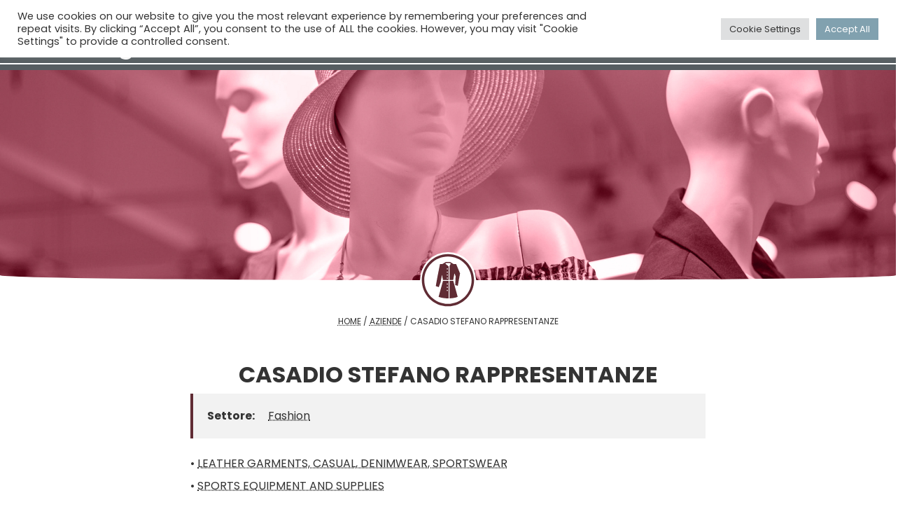

--- FILE ---
content_type: text/html; charset=UTF-8
request_url: https://www.centergross.com/en/azienda/casadio-stefano-rappresentanze/
body_size: 89251
content:
<!DOCTYPE html>
<html lang="en-US">
<head>
    <meta charset="UTF-8">
    <meta name="viewport" content="width=device-width, initial-scale=1">
    <meta http-equiv="X-UA-Compatible" content="IE=edge">
    <link rel="apple-touch-icon" href="https://www.centergross.com/wp-content/themes/p51-centergross/assets/images/favicon.png">
    <link rel="shortcut icon" type="image/x-icon"
          href="https://www.centergross.com/wp-content/themes/p51-centergross/assets/images/favicon.png">
    <link rel="profile" href="http://gmpg.org/xfn/11">
    <link href="https://fonts.googleapis.com/icon?family=Material+Icons" rel="stylesheet">
    <meta name='robots' content='index, follow, max-image-preview:large, max-snippet:-1, max-video-preview:-1' />
<link rel="alternate" hreflang="it" href="https://www.centergross.com/azienda/casadio-stefano-rappresentanze-2/" />
<link rel="alternate" hreflang="en" href="https://www.centergross.com/en/azienda/casadio-stefano-rappresentanze/" />
<link rel="alternate" hreflang="ru" href="https://www.centergross.com/ru/azienda/casadio-stefano-rappresentanze/" />
<link rel="alternate" hreflang="x-default" href="https://www.centergross.com/azienda/casadio-stefano-rappresentanze-2/" />

	<!-- This site is optimized with the Yoast SEO plugin v21.1 - https://yoast.com/wordpress/plugins/seo/ -->
	<title>CASADIO STEFANO RAPPRESENTANZE - Centergross</title>
	<link rel="canonical" href="https://www.centergross.com/en/azienda/casadio-stefano-rappresentanze/" />
	<meta property="og:locale" content="en_US" />
	<meta property="og:type" content="article" />
	<meta property="og:title" content="CASADIO STEFANO RAPPRESENTANZE - Centergross" />
	<meta property="og:url" content="https://www.centergross.com/en/azienda/casadio-stefano-rappresentanze/" />
	<meta property="og:site_name" content="Centergross" />
	<meta name="twitter:card" content="summary_large_image" />
	<script type="application/ld+json" class="yoast-schema-graph">{"@context":"https://schema.org","@graph":[{"@type":"WebPage","@id":"https://www.centergross.com/en/azienda/casadio-stefano-rappresentanze/","url":"https://www.centergross.com/en/azienda/casadio-stefano-rappresentanze/","name":"CASADIO STEFANO RAPPRESENTANZE - Centergross","isPartOf":{"@id":"https://www.centergross.com/en/#website"},"primaryImageOfPage":{"@id":"https://www.centergross.com/en/azienda/casadio-stefano-rappresentanze/#primaryimage"},"image":{"@id":"https://www.centergross.com/en/azienda/casadio-stefano-rappresentanze/#primaryimage"},"thumbnailUrl":"https://www.centergross.com/wp-content/uploads/2018/07/loghi_mancanti_Tavola-disegno-1-copia-7.jpg","datePublished":"2022-06-21T13:57:01+00:00","dateModified":"2022-06-21T13:57:01+00:00","breadcrumb":{"@id":"https://www.centergross.com/en/azienda/casadio-stefano-rappresentanze/#breadcrumb"},"inLanguage":"en-US","potentialAction":[{"@type":"ReadAction","target":["https://www.centergross.com/en/azienda/casadio-stefano-rappresentanze/"]}]},{"@type":"ImageObject","inLanguage":"en-US","@id":"https://www.centergross.com/en/azienda/casadio-stefano-rappresentanze/#primaryimage","url":"https://www.centergross.com/wp-content/uploads/2018/07/loghi_mancanti_Tavola-disegno-1-copia-7.jpg","contentUrl":"https://www.centergross.com/wp-content/uploads/2018/07/loghi_mancanti_Tavola-disegno-1-copia-7.jpg","width":1251,"height":1251},{"@type":"BreadcrumbList","@id":"https://www.centergross.com/en/azienda/casadio-stefano-rappresentanze/#breadcrumb","itemListElement":[{"@type":"ListItem","position":1,"name":"Home","item":"https://www.centergross.com/en/"},{"@type":"ListItem","position":2,"name":"Aziende","item":"https://www.centergross.com/en/azienda/"},{"@type":"ListItem","position":3,"name":"CASADIO STEFANO RAPPRESENTANZE"}]},{"@type":"WebSite","@id":"https://www.centergross.com/en/#website","url":"https://www.centergross.com/en/","name":"Centergross","description":"We work for your business","publisher":{"@id":"https://www.centergross.com/en/#organization"},"potentialAction":[{"@type":"SearchAction","target":{"@type":"EntryPoint","urlTemplate":"https://www.centergross.com/en/?s={search_term_string}"},"query-input":"required name=search_term_string"}],"inLanguage":"en-US"},{"@type":"Organization","@id":"https://www.centergross.com/en/#organization","name":"Centergross srl","url":"https://www.centergross.com/en/","logo":{"@type":"ImageObject","inLanguage":"en-US","@id":"https://www.centergross.com/en/#/schema/logo/image/","url":"https://www.centergross.com/wp-content/uploads/2021/09/logo-social-quad3.png","contentUrl":"https://www.centergross.com/wp-content/uploads/2021/09/logo-social-quad3.png","width":800,"height":800,"caption":"Centergross srl"},"image":{"@id":"https://www.centergross.com/en/#/schema/logo/image/"}}]}</script>
	<!-- / Yoast SEO plugin. -->


<script type='application/javascript'>console.log('PixelYourSite Free version 9.4.5.1');</script>
<link rel="alternate" type="application/rss+xml" title="Centergross &raquo; Feed" href="https://www.centergross.com/en/feed/" />
<link rel="alternate" type="application/rss+xml" title="Centergross &raquo; Comments Feed" href="https://www.centergross.com/en/comments/feed/" />
<link rel="alternate" type="application/rss+xml" title="Centergross &raquo; CASADIO STEFANO RAPPRESENTANZE Comments Feed" href="https://www.centergross.com/en/azienda/casadio-stefano-rappresentanze/feed/" />
<link rel="alternate" title="oEmbed (JSON)" type="application/json+oembed" href="https://www.centergross.com/en/wp-json/oembed/1.0/embed?url=https%3A%2F%2Fwww.centergross.com%2Fen%2Fazienda%2Fcasadio-stefano-rappresentanze%2F" />
<link rel="alternate" title="oEmbed (XML)" type="text/xml+oembed" href="https://www.centergross.com/en/wp-json/oembed/1.0/embed?url=https%3A%2F%2Fwww.centergross.com%2Fen%2Fazienda%2Fcasadio-stefano-rappresentanze%2F&#038;format=xml" />
<style id='wp-img-auto-sizes-contain-inline-css'>
img:is([sizes=auto i],[sizes^="auto," i]){contain-intrinsic-size:3000px 1500px}
/*# sourceURL=wp-img-auto-sizes-contain-inline-css */
</style>
<style id='wp-emoji-styles-inline-css'>

	img.wp-smiley, img.emoji {
		display: inline !important;
		border: none !important;
		box-shadow: none !important;
		height: 1em !important;
		width: 1em !important;
		margin: 0 0.07em !important;
		vertical-align: -0.1em !important;
		background: none !important;
		padding: 0 !important;
	}
/*# sourceURL=wp-emoji-styles-inline-css */
</style>
<link rel='stylesheet' id='wp-block-library-css' href='https://www.centergross.com/wp-includes/css/dist/block-library/style.min.css?ver=6.9' media='all' />
<style id='global-styles-inline-css'>
:root{--wp--preset--aspect-ratio--square: 1;--wp--preset--aspect-ratio--4-3: 4/3;--wp--preset--aspect-ratio--3-4: 3/4;--wp--preset--aspect-ratio--3-2: 3/2;--wp--preset--aspect-ratio--2-3: 2/3;--wp--preset--aspect-ratio--16-9: 16/9;--wp--preset--aspect-ratio--9-16: 9/16;--wp--preset--color--black: #000000;--wp--preset--color--cyan-bluish-gray: #abb8c3;--wp--preset--color--white: #ffffff;--wp--preset--color--pale-pink: #f78da7;--wp--preset--color--vivid-red: #cf2e2e;--wp--preset--color--luminous-vivid-orange: #ff6900;--wp--preset--color--luminous-vivid-amber: #fcb900;--wp--preset--color--light-green-cyan: #7bdcb5;--wp--preset--color--vivid-green-cyan: #00d084;--wp--preset--color--pale-cyan-blue: #8ed1fc;--wp--preset--color--vivid-cyan-blue: #0693e3;--wp--preset--color--vivid-purple: #9b51e0;--wp--preset--gradient--vivid-cyan-blue-to-vivid-purple: linear-gradient(135deg,rgb(6,147,227) 0%,rgb(155,81,224) 100%);--wp--preset--gradient--light-green-cyan-to-vivid-green-cyan: linear-gradient(135deg,rgb(122,220,180) 0%,rgb(0,208,130) 100%);--wp--preset--gradient--luminous-vivid-amber-to-luminous-vivid-orange: linear-gradient(135deg,rgb(252,185,0) 0%,rgb(255,105,0) 100%);--wp--preset--gradient--luminous-vivid-orange-to-vivid-red: linear-gradient(135deg,rgb(255,105,0) 0%,rgb(207,46,46) 100%);--wp--preset--gradient--very-light-gray-to-cyan-bluish-gray: linear-gradient(135deg,rgb(238,238,238) 0%,rgb(169,184,195) 100%);--wp--preset--gradient--cool-to-warm-spectrum: linear-gradient(135deg,rgb(74,234,220) 0%,rgb(151,120,209) 20%,rgb(207,42,186) 40%,rgb(238,44,130) 60%,rgb(251,105,98) 80%,rgb(254,248,76) 100%);--wp--preset--gradient--blush-light-purple: linear-gradient(135deg,rgb(255,206,236) 0%,rgb(152,150,240) 100%);--wp--preset--gradient--blush-bordeaux: linear-gradient(135deg,rgb(254,205,165) 0%,rgb(254,45,45) 50%,rgb(107,0,62) 100%);--wp--preset--gradient--luminous-dusk: linear-gradient(135deg,rgb(255,203,112) 0%,rgb(199,81,192) 50%,rgb(65,88,208) 100%);--wp--preset--gradient--pale-ocean: linear-gradient(135deg,rgb(255,245,203) 0%,rgb(182,227,212) 50%,rgb(51,167,181) 100%);--wp--preset--gradient--electric-grass: linear-gradient(135deg,rgb(202,248,128) 0%,rgb(113,206,126) 100%);--wp--preset--gradient--midnight: linear-gradient(135deg,rgb(2,3,129) 0%,rgb(40,116,252) 100%);--wp--preset--font-size--small: 13px;--wp--preset--font-size--medium: 20px;--wp--preset--font-size--large: 36px;--wp--preset--font-size--x-large: 42px;--wp--preset--spacing--20: 0.44rem;--wp--preset--spacing--30: 0.67rem;--wp--preset--spacing--40: 1rem;--wp--preset--spacing--50: 1.5rem;--wp--preset--spacing--60: 2.25rem;--wp--preset--spacing--70: 3.38rem;--wp--preset--spacing--80: 5.06rem;--wp--preset--shadow--natural: 6px 6px 9px rgba(0, 0, 0, 0.2);--wp--preset--shadow--deep: 12px 12px 50px rgba(0, 0, 0, 0.4);--wp--preset--shadow--sharp: 6px 6px 0px rgba(0, 0, 0, 0.2);--wp--preset--shadow--outlined: 6px 6px 0px -3px rgb(255, 255, 255), 6px 6px rgb(0, 0, 0);--wp--preset--shadow--crisp: 6px 6px 0px rgb(0, 0, 0);}:where(.is-layout-flex){gap: 0.5em;}:where(.is-layout-grid){gap: 0.5em;}body .is-layout-flex{display: flex;}.is-layout-flex{flex-wrap: wrap;align-items: center;}.is-layout-flex > :is(*, div){margin: 0;}body .is-layout-grid{display: grid;}.is-layout-grid > :is(*, div){margin: 0;}:where(.wp-block-columns.is-layout-flex){gap: 2em;}:where(.wp-block-columns.is-layout-grid){gap: 2em;}:where(.wp-block-post-template.is-layout-flex){gap: 1.25em;}:where(.wp-block-post-template.is-layout-grid){gap: 1.25em;}.has-black-color{color: var(--wp--preset--color--black) !important;}.has-cyan-bluish-gray-color{color: var(--wp--preset--color--cyan-bluish-gray) !important;}.has-white-color{color: var(--wp--preset--color--white) !important;}.has-pale-pink-color{color: var(--wp--preset--color--pale-pink) !important;}.has-vivid-red-color{color: var(--wp--preset--color--vivid-red) !important;}.has-luminous-vivid-orange-color{color: var(--wp--preset--color--luminous-vivid-orange) !important;}.has-luminous-vivid-amber-color{color: var(--wp--preset--color--luminous-vivid-amber) !important;}.has-light-green-cyan-color{color: var(--wp--preset--color--light-green-cyan) !important;}.has-vivid-green-cyan-color{color: var(--wp--preset--color--vivid-green-cyan) !important;}.has-pale-cyan-blue-color{color: var(--wp--preset--color--pale-cyan-blue) !important;}.has-vivid-cyan-blue-color{color: var(--wp--preset--color--vivid-cyan-blue) !important;}.has-vivid-purple-color{color: var(--wp--preset--color--vivid-purple) !important;}.has-black-background-color{background-color: var(--wp--preset--color--black) !important;}.has-cyan-bluish-gray-background-color{background-color: var(--wp--preset--color--cyan-bluish-gray) !important;}.has-white-background-color{background-color: var(--wp--preset--color--white) !important;}.has-pale-pink-background-color{background-color: var(--wp--preset--color--pale-pink) !important;}.has-vivid-red-background-color{background-color: var(--wp--preset--color--vivid-red) !important;}.has-luminous-vivid-orange-background-color{background-color: var(--wp--preset--color--luminous-vivid-orange) !important;}.has-luminous-vivid-amber-background-color{background-color: var(--wp--preset--color--luminous-vivid-amber) !important;}.has-light-green-cyan-background-color{background-color: var(--wp--preset--color--light-green-cyan) !important;}.has-vivid-green-cyan-background-color{background-color: var(--wp--preset--color--vivid-green-cyan) !important;}.has-pale-cyan-blue-background-color{background-color: var(--wp--preset--color--pale-cyan-blue) !important;}.has-vivid-cyan-blue-background-color{background-color: var(--wp--preset--color--vivid-cyan-blue) !important;}.has-vivid-purple-background-color{background-color: var(--wp--preset--color--vivid-purple) !important;}.has-black-border-color{border-color: var(--wp--preset--color--black) !important;}.has-cyan-bluish-gray-border-color{border-color: var(--wp--preset--color--cyan-bluish-gray) !important;}.has-white-border-color{border-color: var(--wp--preset--color--white) !important;}.has-pale-pink-border-color{border-color: var(--wp--preset--color--pale-pink) !important;}.has-vivid-red-border-color{border-color: var(--wp--preset--color--vivid-red) !important;}.has-luminous-vivid-orange-border-color{border-color: var(--wp--preset--color--luminous-vivid-orange) !important;}.has-luminous-vivid-amber-border-color{border-color: var(--wp--preset--color--luminous-vivid-amber) !important;}.has-light-green-cyan-border-color{border-color: var(--wp--preset--color--light-green-cyan) !important;}.has-vivid-green-cyan-border-color{border-color: var(--wp--preset--color--vivid-green-cyan) !important;}.has-pale-cyan-blue-border-color{border-color: var(--wp--preset--color--pale-cyan-blue) !important;}.has-vivid-cyan-blue-border-color{border-color: var(--wp--preset--color--vivid-cyan-blue) !important;}.has-vivid-purple-border-color{border-color: var(--wp--preset--color--vivid-purple) !important;}.has-vivid-cyan-blue-to-vivid-purple-gradient-background{background: var(--wp--preset--gradient--vivid-cyan-blue-to-vivid-purple) !important;}.has-light-green-cyan-to-vivid-green-cyan-gradient-background{background: var(--wp--preset--gradient--light-green-cyan-to-vivid-green-cyan) !important;}.has-luminous-vivid-amber-to-luminous-vivid-orange-gradient-background{background: var(--wp--preset--gradient--luminous-vivid-amber-to-luminous-vivid-orange) !important;}.has-luminous-vivid-orange-to-vivid-red-gradient-background{background: var(--wp--preset--gradient--luminous-vivid-orange-to-vivid-red) !important;}.has-very-light-gray-to-cyan-bluish-gray-gradient-background{background: var(--wp--preset--gradient--very-light-gray-to-cyan-bluish-gray) !important;}.has-cool-to-warm-spectrum-gradient-background{background: var(--wp--preset--gradient--cool-to-warm-spectrum) !important;}.has-blush-light-purple-gradient-background{background: var(--wp--preset--gradient--blush-light-purple) !important;}.has-blush-bordeaux-gradient-background{background: var(--wp--preset--gradient--blush-bordeaux) !important;}.has-luminous-dusk-gradient-background{background: var(--wp--preset--gradient--luminous-dusk) !important;}.has-pale-ocean-gradient-background{background: var(--wp--preset--gradient--pale-ocean) !important;}.has-electric-grass-gradient-background{background: var(--wp--preset--gradient--electric-grass) !important;}.has-midnight-gradient-background{background: var(--wp--preset--gradient--midnight) !important;}.has-small-font-size{font-size: var(--wp--preset--font-size--small) !important;}.has-medium-font-size{font-size: var(--wp--preset--font-size--medium) !important;}.has-large-font-size{font-size: var(--wp--preset--font-size--large) !important;}.has-x-large-font-size{font-size: var(--wp--preset--font-size--x-large) !important;}
/*# sourceURL=global-styles-inline-css */
</style>

<style id='classic-theme-styles-inline-css'>
/*! This file is auto-generated */
.wp-block-button__link{color:#fff;background-color:#32373c;border-radius:9999px;box-shadow:none;text-decoration:none;padding:calc(.667em + 2px) calc(1.333em + 2px);font-size:1.125em}.wp-block-file__button{background:#32373c;color:#fff;text-decoration:none}
/*# sourceURL=/wp-includes/css/classic-themes.min.css */
</style>
<link rel='stylesheet' id='afr-css-css' href='https://www.centergross.com/wp-content/plugins/autocomplete-for-relevanssi/afr.min.css?ver=6.9' media='all' />
<link rel='stylesheet' id='contact-form-7-css' href='https://www.centergross.com/wp-content/plugins/contact-form-7/includes/css/styles.css?ver=5.8' media='all' />
<link rel='stylesheet' id='cookie-law-info-css' href='https://www.centergross.com/wp-content/plugins/cookie-law-info/legacy/public/css/cookie-law-info-public.css?ver=3.1.4' media='all' />
<link rel='stylesheet' id='cookie-law-info-gdpr-css' href='https://www.centergross.com/wp-content/plugins/cookie-law-info/legacy/public/css/cookie-law-info-gdpr.css?ver=3.1.4' media='all' />
<link rel='stylesheet' id='som_lost_password_style-css' href='https://www.centergross.com/wp-content/plugins/frontend-reset-password/assets/css/password-lost.css?ver=6.9' media='all' />
<link rel='stylesheet' id='dashicons-css' href='https://www.centergross.com/wp-includes/css/dashicons.min.css?ver=6.9' media='all' />
<link rel='stylesheet' id='to-top-css' href='https://www.centergross.com/wp-content/plugins/to-top/public/css/to-top-public.css?ver=2.5.2' media='all' />
<link rel='stylesheet' id='wpml-legacy-horizontal-list-0-css' href='https://www.centergross.com/wp-content/plugins/sitepress-multilingual-cms/templates/language-switchers/legacy-list-horizontal/style.min.css?ver=1' media='all' />
<link rel='stylesheet' id='bootstrap_css-css' href='https://www.centergross.com/wp-content/themes/p51-centergross/assets/vendor/bootstrap-5.0.2-dist/css/bootstrap.min.css?ver=6.9' media='all' />
<link rel='stylesheet' id='lightcase_css-css' href='https://www.centergross.com/wp-content/themes/p51-centergross/assets/vendor/lightcase-2.5.0/src/css/lightcase.css?ver=6.9' media='all' />
<link rel='stylesheet' id='style-css' href='https://www.centergross.com/wp-content/themes/p51-centergross/style.css?ver=6.9' media='all' />
<link rel='stylesheet' id='style_responsive-css' href='https://www.centergross.com/wp-content/themes/p51-centergross/assets/css/responsive.css?ver=6.9' media='all' />
<link rel='stylesheet' id='dflip-icons-style-css' href='https://www.centergross.com/wp-content/plugins/3d-flipbook-dflip-lite/assets/css/themify-icons.min.css?ver=1.7.35' media='all' />
<link rel='stylesheet' id='dflip-style-css' href='https://www.centergross.com/wp-content/plugins/3d-flipbook-dflip-lite/assets/css/dflip.min.css?ver=1.7.35' media='all' />
<link rel='stylesheet' id='wp_mailjet_form_builder_widget-widget-front-styles-css' href='https://www.centergross.com/wp-content/plugins/mailjet-for-wordpress/src/widgetformbuilder/css/front-widget.css?ver=5.5.0' media='all' />
<script src="https://www.centergross.com/wp-content/plugins/autocomplete-for-relevanssi/awesomplete-gh-pages/awesomplete.js?ver=0.1" id="afr-js-js"></script>
<script src="https://www.centergross.com/wp-includes/js/jquery/jquery.min.js?ver=3.7.1" id="jquery-core-js"></script>
<script src="https://www.centergross.com/wp-includes/js/jquery/jquery-migrate.min.js?ver=3.4.1" id="jquery-migrate-js"></script>
<script id="cookie-law-info-js-extra">
var Cli_Data = {"nn_cookie_ids":[],"cookielist":[],"non_necessary_cookies":[],"ccpaEnabled":"","ccpaRegionBased":"","ccpaBarEnabled":"","strictlyEnabled":["necessary","obligatoire"],"ccpaType":"gdpr","js_blocking":"1","custom_integration":"","triggerDomRefresh":"","secure_cookies":""};
var cli_cookiebar_settings = {"animate_speed_hide":"500","animate_speed_show":"500","background":"#FFF","border":"#b1a6a6c2","border_on":"","button_1_button_colour":"#61a229","button_1_button_hover":"#4e8221","button_1_link_colour":"#fff","button_1_as_button":"1","button_1_new_win":"","button_2_button_colour":"#333","button_2_button_hover":"#292929","button_2_link_colour":"#444","button_2_as_button":"","button_2_hidebar":"","button_3_button_colour":"#dedfe0","button_3_button_hover":"#b2b2b3","button_3_link_colour":"#333333","button_3_as_button":"1","button_3_new_win":"","button_4_button_colour":"#dedfe0","button_4_button_hover":"#b2b2b3","button_4_link_colour":"#333333","button_4_as_button":"1","button_7_button_colour":"#81a1af","button_7_button_hover":"#67818c","button_7_link_colour":"#fff","button_7_as_button":"1","button_7_new_win":"","font_family":"inherit","header_fix":"","notify_animate_hide":"1","notify_animate_show":"","notify_div_id":"#cookie-law-info-bar","notify_position_horizontal":"right","notify_position_vertical":"top","scroll_close":"","scroll_close_reload":"","accept_close_reload":"","reject_close_reload":"","showagain_tab":"","showagain_background":"#fff","showagain_border":"#000","showagain_div_id":"#cookie-law-info-again","showagain_x_position":"100px","text":"#333333","show_once_yn":"","show_once":"10000","logging_on":"","as_popup":"","popup_overlay":"1","bar_heading_text":"","cookie_bar_as":"banner","popup_showagain_position":"bottom-right","widget_position":"left"};
var log_object = {"ajax_url":"https://www.centergross.com/wp-admin/admin-ajax.php"};
//# sourceURL=cookie-law-info-js-extra
</script>
<script src="https://www.centergross.com/wp-content/plugins/cookie-law-info/legacy/public/js/cookie-law-info-public.js?ver=3.1.4" id="cookie-law-info-js"></script>
<script id="to-top-js-extra">
var to_top_options = {"scroll_offset":"100","icon_opacity":"50","style":"icon","icon_type":"dashicons-arrow-up-alt2","icon_color":"#ffffff","icon_bg_color":"#0066bf","icon_size":"30","border_radius":"5","image":"https://www.centergross.com/wp-content/plugins/to-top/admin/images/default.png","image_width":"65","image_alt":"","location":"bottom-right","margin_x":"20","margin_y":"20","show_on_admin":"0","enable_autohide":"0","autohide_time":"2","enable_hide_small_device":"0","small_device_max_width":"640","reset":"0"};
//# sourceURL=to-top-js-extra
</script>
<script async src="https://www.centergross.com/wp-content/plugins/to-top/public/js/to-top-public.js?ver=2.5.2" id="to-top-js"></script>
<script src="https://www.centergross.com/wp-content/plugins/pixelyoursite/dist/scripts/jquery.bind-first-0.2.3.min.js?ver=6.9" id="jquery-bind-first-js"></script>
<script src="https://www.centergross.com/wp-content/plugins/pixelyoursite/dist/scripts/js.cookie-2.1.3.min.js?ver=2.1.3" id="js-cookie-pys-js"></script>
<script id="pys-js-extra">
var pysOptions = {"staticEvents":[],"dynamicEvents":[],"triggerEvents":[],"triggerEventTypes":[],"debug":"","siteUrl":"https://www.centergross.com","ajaxUrl":"https://www.centergross.com/wp-admin/admin-ajax.php","ajax_event":"33aed73aac","enable_remove_download_url_param":"1","cookie_duration":"7","last_visit_duration":"60","enable_success_send_form":"","ajaxForServerEvent":"1","gdpr":{"ajax_enabled":true,"all_disabled_by_api":true,"facebook_disabled_by_api":false,"analytics_disabled_by_api":false,"google_ads_disabled_by_api":false,"pinterest_disabled_by_api":false,"bing_disabled_by_api":false,"externalID_disabled_by_api":false,"facebook_prior_consent_enabled":true,"analytics_prior_consent_enabled":true,"google_ads_prior_consent_enabled":null,"pinterest_prior_consent_enabled":true,"bing_prior_consent_enabled":true,"cookiebot_integration_enabled":false,"cookiebot_facebook_consent_category":"marketing","cookiebot_analytics_consent_category":"statistics","cookiebot_tiktok_consent_category":"marketing","cookiebot_google_ads_consent_category":null,"cookiebot_pinterest_consent_category":"marketing","cookiebot_bing_consent_category":"marketing","consent_magic_integration_enabled":false,"real_cookie_banner_integration_enabled":false,"cookie_notice_integration_enabled":false,"cookie_law_info_integration_enabled":true},"cookie":{"disabled_all_cookie":false,"disabled_advanced_form_data_cookie":false,"disabled_landing_page_cookie":false,"disabled_first_visit_cookie":false,"disabled_trafficsource_cookie":false,"disabled_utmTerms_cookie":false,"disabled_utmId_cookie":false},"woo":{"enabled":false},"edd":{"enabled":false}};
//# sourceURL=pys-js-extra
</script>
<script src="https://www.centergross.com/wp-content/plugins/pixelyoursite/dist/scripts/public.js?ver=9.4.5.1" id="pys-js"></script>
<script src="https://www.centergross.com/wp-content/plugins/p51-centergross-core/assets/js/follower.js?ver=6.9" id="follower-js"></script>
<link rel="https://api.w.org/" href="https://www.centergross.com/en/wp-json/" /><link rel="alternate" title="JSON" type="application/json" href="https://www.centergross.com/en/wp-json/wp/v2/azienda/78991" /><link rel="EditURI" type="application/rsd+xml" title="RSD" href="https://www.centergross.com/xmlrpc.php?rsd" />
<meta name="generator" content="WordPress 6.9" />
<link rel='shortlink' href='https://www.centergross.com/en/?p=78991' />
<meta name="generator" content="WPML ver:4.6.5 stt:1,27,45;" />
<!-- start Simple Custom CSS and JS -->
<!-- Add HTML code to the header or the footer.

For example, you can use the following code for loading the jQuery library from Google CDN:
<script src="https://ajax.googleapis.com/ajax/libs/jquery/3.6.1/jquery.min.js"></script>

or the following one for loading the Bootstrap library from jsDelivr:
<link href="https://cdn.jsdelivr.net/npm/bootstrap@5.2.3/dist/css/bootstrap.min.css" rel="stylesheet" integrity="sha384-rbsA2VBKQhggwzxH7pPCaAqO46MgnOM80zW1RWuH61DGLwZJEdK2Kadq2F9CUG65" crossorigin="anonymous">

-- End of the comment --> 

<!-- Google Tag Manager -->
<script>(function(w,d,s,l,i){w[l]=w[l]||[];w[l].push({'gtm.start':
new Date().getTime(),event:'gtm.js'});var f=d.getElementsByTagName(s)[0],
j=d.createElement(s),dl=l!='dataLayer'?'&l='+l:'';j.async=true;j.src=
'https://www.googletagmanager.com/gtm.js?id='+i+dl;f.parentNode.insertBefore(j,f);
})(window,document,'script','dataLayer','GTM-WFVTV5PC');</script>
<!-- End Google Tag Manager --><!-- end Simple Custom CSS and JS -->
<!-- start Simple Custom CSS and JS -->
<!-- Add HTML code to the header or the footer.

For example, you can use the following code for loading the jQuery library from Google CDN:
<script src="https://ajax.googleapis.com/ajax/libs/jquery/3.6.1/jquery.min.js"></script>

or the following one for loading the Bootstrap library from jsDelivr:
<link href="https://cdn.jsdelivr.net/npm/bootstrap@5.2.3/dist/css/bootstrap.min.css" rel="stylesheet" integrity="sha384-rbsA2VBKQhggwzxH7pPCaAqO46MgnOM80zW1RWuH61DGLwZJEdK2Kadq2F9CUG65" crossorigin="anonymous">

-- End of the comment --> 
<script type='text/javascript'>
  window.smartlook||(function(d) {
    var o=smartlook=function(){ o.api.push(arguments)},h=d.getElementsByTagName('head')[0];
    var c=d.createElement('script');o.api=new Array();c.async=true;c.type='text/javascript';
    c.charset='utf-8';c.src='https://web-sdk.smartlook.com/recorder.js';h.appendChild(c);
    })(document);
    smartlook('init', 'ff035fe59c9adf4f109806405c256e7bbdb2a21b', { region: 'eu' });
</script>
<!-- end Simple Custom CSS and JS -->
<!-- start Simple Custom CSS and JS -->
<!-- Add HTML code to the header or the footer.

For example, you can use the following code for loading the jQuery library from Google CDN:
<script src="https://ajax.googleapis.com/ajax/libs/jquery/3.6.1/jquery.min.js"></script>

or the following one for loading the Bootstrap library from jsDelivr:
<link href="https://cdn.jsdelivr.net/npm/bootstrap@5.2.3/dist/css/bootstrap.min.css" rel="stylesheet" integrity="sha384-rbsA2VBKQhggwzxH7pPCaAqO46MgnOM80zW1RWuH61DGLwZJEdK2Kadq2F9CUG65" crossorigin="anonymous">

-- End of the comment --> 
<!-- Google tag (gtag.js) -->
<script async src="https://www.googletagmanager.com/gtag/js?id=G-QK6QH8RP82"></script>
<script>
  window.dataLayer = window.dataLayer || [];
  function gtag(){dataLayer.push(arguments);}
  gtag('js', new Date());

  gtag('config', 'G-QK6QH8RP82');
</script>
<!-- end Simple Custom CSS and JS -->
<!-- start Simple Custom CSS and JS -->
<meta name="facebook-domain-verification" content="7b3cwy2ye52dxd0xd2u34yr94l59e5" /><!-- Add HTML code to the header or the footer.

For example, you can use the following code for loading the jQuery library from Google CDN:
<script src="https://ajax.googleapis.com/ajax/libs/jquery/3.6.1/jquery.min.js"></script>

or the following one for loading the Bootstrap library from jsDelivr:
<link href="https://cdn.jsdelivr.net/npm/bootstrap@5.2.3/dist/css/bootstrap.min.css" rel="stylesheet" integrity="sha384-rbsA2VBKQhggwzxH7pPCaAqO46MgnOM80zW1RWuH61DGLwZJEdK2Kadq2F9CUG65" crossorigin="anonymous">

-- End of the comment --> 

<!-- end Simple Custom CSS and JS -->
<!-- start Simple Custom CSS and JS -->
<!-- Meta Pixel Code -->
<script type="text/plain" data-cli-class="cli-blocker-script"  data-cli-script-type="analytics" data-cli-block="true"  data-cli-element-position="head">
!function(f,b,e,v,n,t,s)
{if(f.fbq)return;n=f.fbq=function(){n.callMethod?
n.callMethod.apply(n,arguments):n.queue.push(arguments)};
if(!f._fbq)f._fbq=n;n.push=n;n.loaded=!0;n.version='2.0';
n.queue=[];t=b.createElement(e);t.async=!0;
t.src=v;s=b.getElementsByTagName(e)[0];
s.parentNode.insertBefore(t,s)}(window, document,'script',
'https://connect.facebook.net/en_US/fbevents.js');
fbq('init', '192201952209126');
fbq('track', 'PageView');
</script>
<noscript><img height="1" width="1" style="display:none"
src="https://www.facebook.com/tr?id=192201952209126&ev=PageView&noscript=1"
/></noscript>
<!-- End Meta Pixel Code --><!-- Add HTML code to the header or the footer.

For example, you can use the following code for loading the jQuery library from Google CDN:
<script src="https://ajax.googleapis.com/ajax/libs/jquery/3.6.1/jquery.min.js"></script>

or the following one for loading the Bootstrap library from jsDelivr:
<link href="https://cdn.jsdelivr.net/npm/bootstrap@5.2.3/dist/css/bootstrap.min.css" rel="stylesheet" integrity="sha384-rbsA2VBKQhggwzxH7pPCaAqO46MgnOM80zW1RWuH61DGLwZJEdK2Kadq2F9CUG65" crossorigin="anonymous">

-- End of the comment --> 

<!-- end Simple Custom CSS and JS -->
<style>
.som-password-error-message,
.som-password-sent-message {
	background-color: #2679ce;
	border-color: #2679ce;
}
</style>
<script data-cfasync="false"> var dFlipLocation = "https://www.centergross.com/wp-content/plugins/3d-flipbook-dflip-lite/assets/"; var dFlipWPGlobal = {"text":{"toggleSound":"Turn on\/off Sound","toggleThumbnails":"Toggle Thumbnails","toggleOutline":"Toggle Outline\/Bookmark","previousPage":"Previous Page","nextPage":"Next Page","toggleFullscreen":"Toggle Fullscreen","zoomIn":"Zoom In","zoomOut":"Zoom Out","toggleHelp":"Toggle Help","singlePageMode":"Single Page Mode","doublePageMode":"Double Page Mode","downloadPDFFile":"Download PDF File","gotoFirstPage":"Goto First Page","gotoLastPage":"Goto Last Page","share":"Share","mailSubject":"I wanted you to see this FlipBook","mailBody":"Check out this site {{url}}","loading":"DearFlip: Loading "},"moreControls":"download,pageMode,startPage,endPage,sound","hideControls":"","scrollWheel":"true","backgroundColor":"#777","backgroundImage":"","height":"auto","paddingLeft":"20","paddingRight":"20","controlsPosition":"bottom","duration":800,"soundEnable":"true","enableDownload":"true","enableAnnotation":"false","enableAnalytics":"false","webgl":"true","hard":"none","maxTextureSize":"1600","rangeChunkSize":"524288","zoomRatio":1.5,"stiffness":3,"pageMode":"0","singlePageMode":"0","pageSize":"0","autoPlay":"false","autoPlayDuration":5000,"autoPlayStart":"false","linkTarget":"2","sharePrefix":"dearflip-"};</script><meta name="generator" content="Elementor 3.16.3; features: e_dom_optimization, e_optimized_assets_loading, e_optimized_css_loading, additional_custom_breakpoints; settings: css_print_method-internal, google_font-enabled, font_display-auto">
<script type='application/javascript'>console.warn('PixelYourSite: no pixel configured.');</script>
<!-- To Top Custom CSS --><style type='text/css'>#to_top_scrollup {font-size: 30px; width: 30px; height: 30px;background-color: #0066bf;}</style>    <script async src="https://maps.googleapis.com/maps/api/js?key=AIzaSyDHlZ_D9sZDX5kDdcLbi0f0VdHBAK_GiSY"></script>

    <!-- Global site tag (gtag.js) - Google Analytics -->
    <script async src="https://www.googletagmanager.com/gtag/js?id=UA-41062462-1"></script>
    <script>
        window.dataLayer = window.dataLayer || [];
        function gtag(){dataLayer.push(arguments);}
        gtag('js', new Date());

        gtag('config', 'UA-41062462-1');
    </script>



<link rel='stylesheet' id='elementor-icons-css' href='https://www.centergross.com/wp-content/plugins/elementor/assets/lib/eicons/css/elementor-icons.min.css?ver=5.23.0' media='all' />
<link rel='stylesheet' id='elementor-frontend-css' href='https://www.centergross.com/wp-content/uploads/elementor/css/custom-frontend-lite.min.css?ver=1695057595' media='all' />
<style id='elementor-frontend-inline-css'>
.elementor-62135 .elementor-element.elementor-element-478b6d89 > .elementor-widget-wrap > .elementor-widget:not(.elementor-widget__width-auto):not(.elementor-widget__width-initial):not(:last-child):not(.elementor-absolute){margin-bottom:0px;}.elementor-62135 .elementor-element.elementor-element-48e19b71{text-align:center;}.elementor-62135 .elementor-element.elementor-element-503cb470{--grid-template-columns:repeat(0, auto);--icon-size:20px;--grid-column-gap:5px;--grid-row-gap:0px;}.elementor-62135 .elementor-element.elementor-element-503cb470 .elementor-widget-container{text-align:center;}.elementor-62135 .elementor-element.elementor-element-503cb470 .elementor-social-icon{background-color:#333333;}.elementor-62135 .elementor-element.elementor-element-7ee9e72f .elementor-heading-title{font-weight:bold;}.elementor-62135 .elementor-element.elementor-element-3c2815fc > .elementor-element-populated{padding:0px 0px 0px 0px;}.elementor-62135 .elementor-element.elementor-element-78e35e95 > .elementor-container > .elementor-column > .elementor-widget-wrap{align-content:flex-start;align-items:flex-start;}.elementor-62135 .elementor-element.elementor-element-632354f5 > .elementor-widget-wrap > .elementor-widget:not(.elementor-widget__width-auto):not(.elementor-widget__width-initial):not(:last-child):not(.elementor-absolute){margin-bottom:0px;}.elementor-62135 .elementor-element.elementor-element-adaa023{column-gap:0px;font-size:14px;}.elementor-62135 .elementor-element.elementor-element-261aa5ea > .elementor-widget-wrap > .elementor-widget:not(.elementor-widget__width-auto):not(.elementor-widget__width-initial):not(:last-child):not(.elementor-absolute){margin-bottom:0px;}.elementor-62135 .elementor-element.elementor-element-5e51b341{column-gap:0px;font-size:14px;}.elementor-62135 .elementor-element.elementor-element-4e764b90 > .elementor-widget-wrap > .elementor-widget:not(.elementor-widget__width-auto):not(.elementor-widget__width-initial):not(:last-child):not(.elementor-absolute){margin-bottom:0px;}.elementor-62135 .elementor-element.elementor-element-2586854d{column-gap:0px;font-size:14px;}.elementor-bc-flex-widget .elementor-62135 .elementor-element.elementor-element-36179c4b.elementor-column .elementor-widget-wrap{align-items:center;}.elementor-62135 .elementor-element.elementor-element-36179c4b.elementor-column.elementor-element[data-element_type="column"] > .elementor-widget-wrap.elementor-element-populated{align-content:center;align-items:center;}.elementor-62135 .elementor-element.elementor-element-c4bf4aa{column-gap:0px;font-size:14px;}.elementor-bc-flex-widget .elementor-62135 .elementor-element.elementor-element-26d44a4.elementor-column .elementor-widget-wrap{align-items:center;}.elementor-62135 .elementor-element.elementor-element-26d44a4.elementor-column.elementor-element[data-element_type="column"] > .elementor-widget-wrap.elementor-element-populated{align-content:center;align-items:center;}.elementor-62135 .elementor-element.elementor-element-4c6fcf1{column-gap:0px;font-size:14px;}:root{--page-title-display:none;}@media(max-width:991px) and (min-width:768px){.elementor-62135 .elementor-element.elementor-element-3c2815fc{width:100%;}.elementor-62135 .elementor-element.elementor-element-632354f5{width:33%;}.elementor-62135 .elementor-element.elementor-element-261aa5ea{width:33%;}.elementor-62135 .elementor-element.elementor-element-4e764b90{width:33%;}.elementor-62135 .elementor-element.elementor-element-36179c4b{width:100%;}.elementor-62135 .elementor-element.elementor-element-26d44a4{width:100%;}}@media(max-width:991px){.elementor-62135 .elementor-element.elementor-element-503cb470 .elementor-widget-container{text-align:center;}.elementor-62135 .elementor-element.elementor-element-503cb470{--icon-size:15px;}}@media(max-width:767px){.elementor-62135 .elementor-element.elementor-element-503cb470 .elementor-widget-container{text-align:center;}}
.elementor-kit-6{--e-global-color-primary:#6EC1E4;--e-global-color-secondary:#54595F;--e-global-color-text:#7A7A7A;--e-global-color-accent:#61CE70;--e-global-color-f83cc56:#151372;--e-global-color-c380f81:#FFFFFF;--e-global-typography-primary-font-family:"Roboto";--e-global-typography-primary-font-weight:600;--e-global-typography-secondary-font-family:"Roboto Slab";--e-global-typography-secondary-font-weight:400;--e-global-typography-text-font-family:"Roboto";--e-global-typography-text-font-weight:400;--e-global-typography-accent-font-family:"Roboto";--e-global-typography-accent-font-weight:500;}.elementor-section.elementor-section-boxed > .elementor-container{max-width:1320px;}.e-con{--container-max-width:1320px;}.elementor-widget:not(:last-child){margin-block-end:20px;}.elementor-element{--widgets-spacing:20px 20px;}{}h1.entry-title{display:var(--page-title-display);}.elementor-kit-6 e-page-transition{background-color:#FFBC7D;}@media(min-width:2400px){.elementor-section.elementor-section-boxed > .elementor-container{max-width:1320px;}.e-con{--container-max-width:1320px;}}@media(max-width:1399px){.elementor-section.elementor-section-boxed > .elementor-container{max-width:1140px;}.e-con{--container-max-width:1140px;}}@media(max-width:1199px){.elementor-section.elementor-section-boxed > .elementor-container{max-width:960px;}.e-con{--container-max-width:960px;}}@media(max-width:991px){.elementor-section.elementor-section-boxed > .elementor-container{max-width:720px;}.e-con{--container-max-width:720px;}}@media(max-width:767px){.elementor-section.elementor-section-boxed > .elementor-container{max-width:767px;}.e-con{--container-max-width:767px;}}
/*# sourceURL=elementor-frontend-inline-css */
</style>
<link rel='stylesheet' id='swiper-css' href='https://www.centergross.com/wp-content/plugins/elementor/assets/lib/swiper/css/swiper.min.css?ver=5.3.6' media='all' />
<link rel='stylesheet' id='elementor-pro-css' href='https://www.centergross.com/wp-content/uploads/elementor/css/custom-pro-frontend-lite.min.css?ver=1695057596' media='all' />
<link rel='stylesheet' id='font-awesome-5-all-css' href='https://www.centergross.com/wp-content/plugins/elementor/assets/lib/font-awesome/css/all.min.css?ver=3.16.3' media='all' />
<link rel='stylesheet' id='font-awesome-4-shim-css' href='https://www.centergross.com/wp-content/plugins/elementor/assets/lib/font-awesome/css/v4-shims.min.css?ver=3.16.3' media='all' />
<link rel='stylesheet' id='google-fonts-1-css' href='https://fonts.googleapis.com/css?family=Roboto%3A100%2C100italic%2C200%2C200italic%2C300%2C300italic%2C400%2C400italic%2C500%2C500italic%2C600%2C600italic%2C700%2C700italic%2C800%2C800italic%2C900%2C900italic%7CRoboto+Slab%3A100%2C100italic%2C200%2C200italic%2C300%2C300italic%2C400%2C400italic%2C500%2C500italic%2C600%2C600italic%2C700%2C700italic%2C800%2C800italic%2C900%2C900italic&#038;display=auto&#038;ver=6.9' media='all' />
<link rel='stylesheet' id='elementor-icons-shared-0-css' href='https://www.centergross.com/wp-content/plugins/elementor/assets/lib/font-awesome/css/fontawesome.min.css?ver=5.15.3' media='all' />
<link rel='stylesheet' id='elementor-icons-fa-brands-css' href='https://www.centergross.com/wp-content/plugins/elementor/assets/lib/font-awesome/css/brands.min.css?ver=5.15.3' media='all' />
</head>
<body class="wp-singular azienda-template-default single single-azienda postid-78991 wp-embed-responsive wp-theme-p51-centergross elementor-default elementor-kit-6">

<style>
    .header_bg {
        background: var(--gradient7)    }

    .modal-backdrop {
        background: var(--gradient7);
    }
</style>
<div id="modal_search" class="modal">
    <div class="modal-dialog modal-dialog-centered">
        <div class="modal-content">
            <div class="modal-header mb-5">
                <!--                <h5 class="modal-title">-->
                <!--</h5>-->
                <button type="button" class="btn-close" data-bs-dismiss="modal" aria-label="Close"></button>
            </div>
            <div class="modal-body">
                <div class="text-center w-100 mb-5"><img src="https://www.centergross.com/wp-content/uploads/2021/09/centergross_logo.svg"
                                                         alt="Centergross"></div>
                <form action="https://www.centergross.com/en/" method="get">
                    <fieldset>
                        <button class="btn float-start"><span class="material-icons" style="color: #FFF;">search</span>
                        </button>
                        <input type="text" name="s" id="search" value=""
                               class="search-option form-control" placeholder="Search"/>
                    </fieldset>
                </form>
            </div>

        </div>
    </div>
</div>
<header class="header_bg">
    <div class="container-lg">
        <div class="row header_content header_bg">
            <div class="d-lg-none col-4 align-self-center">
                <span class="material-icons open_mobile_menu float-start me-2">menu</span>
                <span class="material-icons close_mobile_menu d-none float-start me-2">close</span>
                <div class="select_lang">
                    <select class="form-select" name="" id=""><option value="https://www.centergross.com/azienda/casadio-stefano-rappresentanze-2/"  >it </option><option value="https://www.centergross.com/en/azienda/casadio-stefano-rappresentanze/"  selected >en </option><option value="https://www.centergross.com/ru/azienda/casadio-stefano-rappresentanze/"  >ru </option></select>                </div>
            </div>
            <div class="header_logo col-lg-3 col-4 text-center text-lg-start align-self-center">
                <a href="https://www.centergross.com/en/"><img src="https://www.centergross.com/wp-content/uploads/2021/09/centergross_logo.svg" alt="Centergross" title="Centergross home"></a>            </div>
            <div class="d-lg-none col-4 align-self-center text-end">
                <a href="#modal_search" class="btn_search" data-bs-toggle="modal"
                   data-bs-target="#modal_search"><span class="material-icons">search</span></a>
                <a href="#" class="user_login"><span class="material-icons">account_circle</span></a>
            </div>
            <div id="header_menu" class="col-lg-9 col-md-8 align-self-center d-lg-block d-none">
                <nav class="d-lg-flex justify-content-end">
                    <ul id="main-menu" class="menu"><li id="menu-item-80926" class="menu-item menu-item-type-post_type menu-item-object-page menu-item-home menu-item-80926"><a href="https://www.centergross.com/en/">Home</a></li>
<li id="menu-item-65688" class="menu-item menu-item-type-post_type_archive menu-item-object-azienda menu-item-65688"><a href="https://www.centergross.com/en/azienda/">Companies</a></li>
<li id="menu-item-76268" class="menu-item menu-item-type-post_type_archive menu-item-object-settori menu-item-76268"><a href="https://www.centergross.com/en/settori/">Sectors</a></li>
<li id="menu-item-80927" class="menu-item menu-item-type-post_type menu-item-object-page current_page_parent menu-item-80927"><a href="https://www.centergross.com/en/notizie/">News</a></li>
<li id="menu-item-79770" class="menu-item menu-item-type-post_type menu-item-object-page menu-item-79770"><a href="https://www.centergross.com/en/the-catalogue/">The Catalogue</a></li>
<li id="menu-item-80925" class="menu-item menu-item-type-post_type menu-item-object-page menu-item-80925"><a href="https://www.centergross.com/en/la-mappa/">The Maps</a></li>
<li id="menu-item-80924" class="menu-item menu-item-type-post_type menu-item-object-page menu-item-80924"><a href="https://www.centergross.com/en/investi-al-centergross/">Real Estate</a></li>
</ul>                    <div class="select_lang">
                        <select class="form-select" name="" id=""><option value="https://www.centergross.com/azienda/casadio-stefano-rappresentanze-2/"  >it </option><option value="https://www.centergross.com/en/azienda/casadio-stefano-rappresentanze/"  selected >en </option><option value="https://www.centergross.com/ru/azienda/casadio-stefano-rappresentanze/"  >ru </option></select>                    </div>
                    <div class="ms-4">
                        <a href="#modal_search" class="btn_search" data-bs-toggle="modal"
                           data-bs-target="#modal_search"><span class="material-icons">search</span></a>
                        <a href="#" class="user_login"><span class="material-icons">account_circle</span></a>
                    </div>
                </nav>
            </div>
            <div id="user_login_menu" style="display: none">
                                    <h4>Login</h4>
                    <form name="loginform" id="loginform" action="https://www.centergross.com/en/wp-login.php"
                          method="post">

                        <p class="login-username">
                            <label for="user_login">Username or email address</label>
                            <input type="text" name="log" id="user_login" class="form-control" value="" size="20">
                        </p>
                        <p class="login-password">
                            <label for="user_pass">Password</label>
                            <input type="password" name="pwd" id="user_pass" class="form-control" value=""
                                   size="20">
                        </p>

                        <p class="login-remember"><label><input name="rememberme" type="checkbox" id="rememberme"
                                                                value="forever"> Remember me                            </label></p>
                        <p class="lost_password text-lowercase mb-3"><a
                                    href="https://www.centergross.com/en/reset-password/">Forgot password?</a>
                        </p>
                        <p class="login-submit">
                            <button type="submit" name="wp-submit" id="wp-submit"
                                    class="btn btn-gradient7 w-100 px-0">Login</button>
                            <input type="hidden" name="redirect_to" value="https://www.centergross.com/en/">
                        </p>
                        <p class="text-lowercase mb-1">Not registered yet?</p>
                        <a href="https://www.centergross.com/en/profilo/"><strong>Register</strong></a>

                    </form>
                            </div>
        </div>
    </div>

    <div style="border-bottom: 2px solid var(--header-txt-color)"></div>

    <div id="mobile-menu" class="d-lg-none py-5 header_bg">
        <nav>
            <ul id="mob_menu" class="menu"><li class="menu-item menu-item-type-post_type menu-item-object-page menu-item-home menu-item-80926"><a href="https://www.centergross.com/en/">Home</a></li>
<li class="menu-item menu-item-type-post_type_archive menu-item-object-azienda menu-item-65688"><a href="https://www.centergross.com/en/azienda/">Companies</a></li>
<li class="menu-item menu-item-type-post_type_archive menu-item-object-settori menu-item-76268"><a href="https://www.centergross.com/en/settori/">Sectors</a></li>
<li class="menu-item menu-item-type-post_type menu-item-object-page current_page_parent menu-item-80927"><a href="https://www.centergross.com/en/notizie/">News</a></li>
<li class="menu-item menu-item-type-post_type menu-item-object-page menu-item-79770"><a href="https://www.centergross.com/en/the-catalogue/">The Catalogue</a></li>
<li class="menu-item menu-item-type-post_type menu-item-object-page menu-item-80925"><a href="https://www.centergross.com/en/la-mappa/">The Maps</a></li>
<li class="menu-item menu-item-type-post_type menu-item-object-page menu-item-80924"><a href="https://www.centergross.com/en/investi-al-centergross/">Real Estate</a></li>
</ul><ul id="menu-footer-en" class="mt-5"><li id="menu-item-76264" class="menu-item menu-item-type-post_type menu-item-object-page menu-item-76264"><a href="https://www.centergross.com/en/infopoint/">Infopoint</a></li>
<li id="menu-item-76263" class="menu-item menu-item-type-post_type menu-item-object-page menu-item-76263"><a href="https://www.centergross.com/en/how-to-get-there/">How to get there</a></li>
<li id="menu-item-76265" class="menu-item menu-item-type-post_type menu-item-object-page menu-item-76265"><a href="https://www.centergross.com/en/investi-al-centergross/">Invest in Centergross</a></li>
<li id="menu-item-76262" class="menu-item menu-item-type-post_type menu-item-object-page menu-item-76262"><a href="https://www.centergross.com/en/cookie-policy/">Cookie Policy</a></li>
<li id="menu-item-76267" class="menu-item menu-item-type-post_type menu-item-object-page menu-item-76267"><a rel="privacy-policy" href="https://www.centergross.com/en/policy-privacy/">Privacy Policy</a></li>
</ul>        </nav>
    </div>
</header>
        <div id="page_slide"
             style="background-image: url(https://www.centergross.com/wp-content/uploads/2021/08/fashion-1-1.jpg)">
            <div class="container h-100">
                <div class="row justify-content-center align-items-center h-100 position-relative">
                                            <div class="col-10 col-md-4 col-lg-3 text-center">
                            <img class="header_logo"
                                 src="">
                        </div>
                        <div class="header_icon text-center">
                            <img src="https://www.centergross.com/wp-content/uploads/2021/08/icn-fashion-1.svg">
                        </div>
                                        
                </div>
            </div>
        </div>
        <div class="container breadcrumbs_div mt-4"
         style="margin-top:50px !important;">
        <div class="row justify-content-center">
            <div class="breadcrumbs"><span><span><a href="https://www.centergross.com/en/">Home</a></span> / <span><a href="https://www.centergross.com/en/azienda/">Aziende</a></span> / <span class="breadcrumb_last" aria-current="page">CASADIO STEFANO RAPPRESENTANZE</span></span></div>        </div>
    </div>
    <div class="main-content py-5">
<style>
    .error {
        padding: 15px 9px;
        background: #E91E63;
        color: #FFFFFF;
    }

    .success div {
        padding: 5px 10px;
        border: solid 1px #8BC34A;
        color: #464646;
        text-align: center;
        border-left: solid 10px #8BC34A;
        border-right: solid 10px #8BC34A;
    }

    .settori_azienda {
        border-left: 4px solid var(--gradient12);
    }

</style>
<div class="container">
    <div class="row justify-content-center">
        <div class="col-lg-8">
            <div class="mb-2 text-center">
                <h2><strong>CASADIO STEFANO RAPPRESENTANZE</strong></h2>
            </div>
                        <div class="settori_azienda">
                <strong>Settore: </strong>
                <a class="ms-3" href="https://www.centergross.com/en/settori/fashion-2/">Fashion</a>
                            </div>
            <div>
                                <div class="cat_term_list">&bull; <a href="https://www.centergross.com/en/c-settore/leather-garments-casual-denimwear-sportswear-13-en/" rel="tag">LEATHER GARMENTS, CASUAL, DENIMWEAR, SPORTSWEAR</a><br>&bull; <a href="https://www.centergross.com/en/c-settore/sports-equipment-and-supplies-49-en/" rel="tag">SPORTS EQUIPMENT AND SUPPLIES</a></div>            </div>
        </div>

    </div>
</div>
<div class="py-5 my-4" style="background-color: var(--light-grey)">
    <div class="container">
        <div class="row justify-content-center text-center text-md-start">
                            <div class="col-md-6 col-lg-3 mb-4">
                                            <div class="mb-2">
                            <i class="fa fa-globe" aria-hidden="true"></i>
                            &nbsp;<a href="http://www.casadio.art.sportivi.it"
                                     target="_blank">http://www.casadio.art.sportivi.it</a>
                        </div>

                                        </div>
                                        <div class="col-md-6 col-lg-3 mb-4">
                                            <div class="mb-2">
                            <i class="fa fa-envelope" aria-hidden="true"></i>
                            &nbsp;<a href="mailto:casadio.stefano@libero.it">casadio.stefano@libero.it</a>
                        </div>
                                                                    <div class="mb-2">
                            <i class="fa fa-phone-square" aria-hidden="true"></i>
                            &nbsp;<a href="tel:+39 3482222848">+39 3482222848</a>
                        </div>
                                        </div>
                        <div class="col-md-6 col-lg-3 mb-4">
                                    <div>Blocco 4A</div>
                    <div class="my-2">Viale della Mercanzia</div>
                                    <div>
                    <a href="#mappa">see the map</a>
                </div>
            </div>
            <div class="col-md-6 col-lg-3 mb-4">
                            </div>

        </div>
    </div>
</div>
<!-- Start Dove siamo / Contatti -->
<div id="mappa"></div>
<section class="section_title mb-5"
         style="background: var(--gradient12);">
    <div class="container">
        <h1>Where we are</h1>
    </div>
</section>
<div class="container">
    <div class="row">
        <div class="col-12">
            <div id="map"></div>
        </div>
    </div>
</div>

<section class="section_title my-5"
         style="background: var(--gradient12);">
    <div class="container">
        <h1>Write to CASADIO STEFANO RAPPRESENTANZE</h1>
    </div>
</section>
<div class="container">
    <div class="row">
        <div class="col-12">
            <div id="respond">
                <div id="form-msg" class="form-msg success"></div>
                <form id="azienda-contact-form" action="#" method="POST" class="row g-3 justify-content-center">
                    <div class="col-md-4">
                        <label for="message_name" class="form-label">Your Name                            <span class="required">*</span></label>
                        <input class="form-control" id="message_name" name="message_name" type="text" required>
                    </div>

                    <div class="col-md-4">
                        <label for="message_email" class="form-label">Email Address                            <span class="required">*</span></label>
                        <input class="form-control" id="message_email" name="message_email" type="email" required>
                    </div>

                    <div class="col-md-4">
                        <label for="website" class="form-label">Your Website</label>
                        <input class="form-control" id="website" name="website" type="text">
                    </div>
                    <div class="col-12">
                        <label for="message_text" class="form-label">Write Message                            <span
                                    class="required">*</span> </label>
                        <textarea class="form-control" id="message_text" name="message_text" cols="30" rows="4"
                                  required></textarea>

                        <!--<div class="g-recaptcha" data-sitekey="6Lf8JkkUAAAAAA5waqqHxqdW7QHt3emhfZCP4mNd"></div>-->
                        <div class="my-3">
                            <input name="privacy" type="checkbox" id="privacy"
                                   class="regular-checkbox"
                                   value="forever"/>
                            <label for="privacy"><span
                                        class="required">*</span></label>
                            <a href="https://www.centergross.com/en/policy-privacy/">I have read the Privacy Policy and I authorise the processing of my personal data</a>                        </div>
                    </div>
                    <div class="col text-center">
                        <button class="btn btn-gradient12 form-btn"
                                type="submit">Send</button>
                        <p class="minix-send-message"></p>
                    </div>
                </form>
            </div>
        </div>
    </div>
</div>
<!-- End Dove siamo / Contatti -->
</div><!-- /.main-content -->
<div id="infopoint_footer" class="container-fluid bg-dark"
     style="background-image: url(https://www.centergross.com/wp-content/uploads/2021/09/centergoss-infopoint-header-1.jpg)">
        <div class="row align-items-center h-100 py-5">
        <div>
            <h5 class="display-6">Welcoming<br />
and Information</h5>
            <a href="https://www.centergross.com/cg2021/en/infopoint/" target=""
               class="mt-3 mt-md-4 btn btn-gradient10">Infopoint</a>
        </div>
    </div>

</div>
<footer class="pt-3">
    <div class="container">		<div data-elementor-type="wp-page" data-elementor-id="62135" class="elementor elementor-62135 elementor-7" data-elementor-post-type="page">
									<section class="elementor-section elementor-top-section elementor-element elementor-element-5f2dd773 elementor-section-boxed elementor-section-height-default elementor-section-height-default" data-id="5f2dd773" data-element_type="section">
						<div class="elementor-container elementor-column-gap-default">
					<div class="elementor-column elementor-col-100 elementor-top-column elementor-element elementor-element-478b6d89" data-id="478b6d89" data-element_type="column">
			<div class="elementor-widget-wrap elementor-element-populated">
								<div class="elementor-element elementor-element-1c2a6a1b elementor-widget elementor-widget-image" data-id="1c2a6a1b" data-element_type="widget" data-widget_type="image.default">
				<div class="elementor-widget-container">
			<style>/*! elementor - v3.16.0 - 14-09-2023 */
.elementor-widget-image{text-align:center}.elementor-widget-image a{display:inline-block}.elementor-widget-image a img[src$=".svg"]{width:48px}.elementor-widget-image img{vertical-align:middle;display:inline-block}</style>												<img loading="lazy" decoding="async" width="200" height="125" src="https://www.centergross.com/wp-content/uploads/2021/09/centergross_logo_footer.svg" class="attachment-full size-full wp-image-10" alt="" />															</div>
				</div>
					</div>
		</div>
							</div>
		</section>
				<section class="elementor-section elementor-top-section elementor-element elementor-element-6dcd2a57 elementor-section-boxed elementor-section-height-default elementor-section-height-default" data-id="6dcd2a57" data-element_type="section">
						<div class="elementor-container elementor-column-gap-default">
					<div class="elementor-column elementor-col-100 elementor-top-column elementor-element elementor-element-233d2445" data-id="233d2445" data-element_type="column">
			<div class="elementor-widget-wrap elementor-element-populated">
								<div class="elementor-element elementor-element-48e19b71 elementor-widget elementor-widget-text-editor" data-id="48e19b71" data-element_type="widget" data-widget_type="text-editor.default">
				<div class="elementor-widget-container">
			<style>/*! elementor - v3.16.0 - 14-09-2023 */
.elementor-widget-text-editor.elementor-drop-cap-view-stacked .elementor-drop-cap{background-color:#69727d;color:#fff}.elementor-widget-text-editor.elementor-drop-cap-view-framed .elementor-drop-cap{color:#69727d;border:3px solid;background-color:transparent}.elementor-widget-text-editor:not(.elementor-drop-cap-view-default) .elementor-drop-cap{margin-top:8px}.elementor-widget-text-editor:not(.elementor-drop-cap-view-default) .elementor-drop-cap-letter{width:1em;height:1em}.elementor-widget-text-editor .elementor-drop-cap{float:left;text-align:center;line-height:1;font-size:50px}.elementor-widget-text-editor .elementor-drop-cap-letter{display:inline-block}</style>				<p>Centergross srl &#8211; Rotonda Segnatello 4, 40050 Funo di Argelato (Bo) &#8211; P.IVA 00514171206 &#8211; R.E.A. Bologna N.207243 &#8211; <a href="mailto:info@centergross.com">info@centergross.com</a></p>						</div>
				</div>
					</div>
		</div>
							</div>
		</section>
				<section class="elementor-section elementor-top-section elementor-element elementor-element-392f711d elementor-section-boxed elementor-section-height-default elementor-section-height-default" data-id="392f711d" data-element_type="section">
						<div class="elementor-container elementor-column-gap-default">
					<div class="elementor-column elementor-col-100 elementor-top-column elementor-element elementor-element-79932330" data-id="79932330" data-element_type="column">
			<div class="elementor-widget-wrap elementor-element-populated">
								<div class="elementor-element elementor-element-503cb470 elementor-shape-circle e-grid-align-tablet-center e-grid-align-mobile-center elementor-grid-0 e-grid-align-center elementor-widget elementor-widget-social-icons" data-id="503cb470" data-element_type="widget" data-widget_type="social-icons.default">
				<div class="elementor-widget-container">
			<style>/*! elementor - v3.16.0 - 14-09-2023 */
.elementor-widget-social-icons.elementor-grid-0 .elementor-widget-container,.elementor-widget-social-icons.elementor-grid-mobile-0 .elementor-widget-container,.elementor-widget-social-icons.elementor-grid-tablet-0 .elementor-widget-container{line-height:1;font-size:0}.elementor-widget-social-icons:not(.elementor-grid-0):not(.elementor-grid-tablet-0):not(.elementor-grid-mobile-0) .elementor-grid{display:inline-grid}.elementor-widget-social-icons .elementor-grid{grid-column-gap:var(--grid-column-gap,5px);grid-row-gap:var(--grid-row-gap,5px);grid-template-columns:var(--grid-template-columns);justify-content:var(--justify-content,center);justify-items:var(--justify-content,center)}.elementor-icon.elementor-social-icon{font-size:var(--icon-size,25px);line-height:var(--icon-size,25px);width:calc(var(--icon-size, 25px) + (2 * var(--icon-padding, .5em)));height:calc(var(--icon-size, 25px) + (2 * var(--icon-padding, .5em)))}.elementor-social-icon{--e-social-icon-icon-color:#fff;display:inline-flex;background-color:#69727d;align-items:center;justify-content:center;text-align:center;cursor:pointer}.elementor-social-icon i{color:var(--e-social-icon-icon-color)}.elementor-social-icon svg{fill:var(--e-social-icon-icon-color)}.elementor-social-icon:last-child{margin:0}.elementor-social-icon:hover{opacity:.9;color:#fff}.elementor-social-icon-android{background-color:#a4c639}.elementor-social-icon-apple{background-color:#999}.elementor-social-icon-behance{background-color:#1769ff}.elementor-social-icon-bitbucket{background-color:#205081}.elementor-social-icon-codepen{background-color:#000}.elementor-social-icon-delicious{background-color:#39f}.elementor-social-icon-deviantart{background-color:#05cc47}.elementor-social-icon-digg{background-color:#005be2}.elementor-social-icon-dribbble{background-color:#ea4c89}.elementor-social-icon-elementor{background-color:#d30c5c}.elementor-social-icon-envelope{background-color:#ea4335}.elementor-social-icon-facebook,.elementor-social-icon-facebook-f{background-color:#3b5998}.elementor-social-icon-flickr{background-color:#0063dc}.elementor-social-icon-foursquare{background-color:#2d5be3}.elementor-social-icon-free-code-camp,.elementor-social-icon-freecodecamp{background-color:#006400}.elementor-social-icon-github{background-color:#333}.elementor-social-icon-gitlab{background-color:#e24329}.elementor-social-icon-globe{background-color:#69727d}.elementor-social-icon-google-plus,.elementor-social-icon-google-plus-g{background-color:#dd4b39}.elementor-social-icon-houzz{background-color:#7ac142}.elementor-social-icon-instagram{background-color:#262626}.elementor-social-icon-jsfiddle{background-color:#487aa2}.elementor-social-icon-link{background-color:#818a91}.elementor-social-icon-linkedin,.elementor-social-icon-linkedin-in{background-color:#0077b5}.elementor-social-icon-medium{background-color:#00ab6b}.elementor-social-icon-meetup{background-color:#ec1c40}.elementor-social-icon-mixcloud{background-color:#273a4b}.elementor-social-icon-odnoklassniki{background-color:#f4731c}.elementor-social-icon-pinterest{background-color:#bd081c}.elementor-social-icon-product-hunt{background-color:#da552f}.elementor-social-icon-reddit{background-color:#ff4500}.elementor-social-icon-rss{background-color:#f26522}.elementor-social-icon-shopping-cart{background-color:#4caf50}.elementor-social-icon-skype{background-color:#00aff0}.elementor-social-icon-slideshare{background-color:#0077b5}.elementor-social-icon-snapchat{background-color:#fffc00}.elementor-social-icon-soundcloud{background-color:#f80}.elementor-social-icon-spotify{background-color:#2ebd59}.elementor-social-icon-stack-overflow{background-color:#fe7a15}.elementor-social-icon-steam{background-color:#00adee}.elementor-social-icon-stumbleupon{background-color:#eb4924}.elementor-social-icon-telegram{background-color:#2ca5e0}.elementor-social-icon-thumb-tack{background-color:#1aa1d8}.elementor-social-icon-tripadvisor{background-color:#589442}.elementor-social-icon-tumblr{background-color:#35465c}.elementor-social-icon-twitch{background-color:#6441a5}.elementor-social-icon-twitter{background-color:#1da1f2}.elementor-social-icon-viber{background-color:#665cac}.elementor-social-icon-vimeo{background-color:#1ab7ea}.elementor-social-icon-vk{background-color:#45668e}.elementor-social-icon-weibo{background-color:#dd2430}.elementor-social-icon-weixin{background-color:#31a918}.elementor-social-icon-whatsapp{background-color:#25d366}.elementor-social-icon-wordpress{background-color:#21759b}.elementor-social-icon-xing{background-color:#026466}.elementor-social-icon-yelp{background-color:#af0606}.elementor-social-icon-youtube{background-color:#cd201f}.elementor-social-icon-500px{background-color:#0099e5}.elementor-shape-rounded .elementor-icon.elementor-social-icon{border-radius:10%}.elementor-shape-circle .elementor-icon.elementor-social-icon{border-radius:50%}</style>		<div class="elementor-social-icons-wrapper elementor-grid">
							<span class="elementor-grid-item">
					<a class="elementor-icon elementor-social-icon elementor-social-icon-facebook elementor-repeater-item-2c2d406" href="https://www.facebook.com/centergrossbologna" target="_blank">
						<span class="elementor-screen-only">Facebook</span>
						<i class="fab fa-facebook"></i>					</a>
				</span>
							<span class="elementor-grid-item">
					<a class="elementor-icon elementor-social-icon elementor-social-icon-twitter elementor-repeater-item-2751654" href="https://twitter.com/Centergross" target="_blank">
						<span class="elementor-screen-only">Twitter</span>
						<i class="fab fa-twitter"></i>					</a>
				</span>
							<span class="elementor-grid-item">
					<a class="elementor-icon elementor-social-icon elementor-social-icon-instagram elementor-repeater-item-59728eb" href="https://www.instagram.com/centergross_official/" target="_blank">
						<span class="elementor-screen-only">Instagram</span>
						<i class="fab fa-instagram"></i>					</a>
				</span>
							<span class="elementor-grid-item">
					<a class="elementor-icon elementor-social-icon elementor-social-icon-youtube elementor-repeater-item-37a6167" href="https://www.youtube.com/user/CentergrossBologna" target="_blank">
						<span class="elementor-screen-only">Youtube</span>
						<i class="fab fa-youtube"></i>					</a>
				</span>
					</div>
				</div>
				</div>
				<div class="elementor-element elementor-element-7ee9e72f elementor-widget elementor-widget-heading" data-id="7ee9e72f" data-element_type="widget" data-widget_type="heading.default">
				<div class="elementor-widget-container">
			<style>/*! elementor - v3.16.0 - 14-09-2023 */
.elementor-heading-title{padding:0;margin:0;line-height:1}.elementor-widget-heading .elementor-heading-title[class*=elementor-size-]>a{color:inherit;font-size:inherit;line-height:inherit}.elementor-widget-heading .elementor-heading-title.elementor-size-small{font-size:15px}.elementor-widget-heading .elementor-heading-title.elementor-size-medium{font-size:19px}.elementor-widget-heading .elementor-heading-title.elementor-size-large{font-size:29px}.elementor-widget-heading .elementor-heading-title.elementor-size-xl{font-size:39px}.elementor-widget-heading .elementor-heading-title.elementor-size-xxl{font-size:59px}</style><h5 class="elementor-heading-title elementor-size-default">CONTATTI UFFICI CENTERGROSS</h5>		</div>
				</div>
					</div>
		</div>
							</div>
		</section>
				<section class="elementor-section elementor-top-section elementor-element elementor-element-3926aaf3 elementor-section-boxed elementor-section-height-default elementor-section-height-default" data-id="3926aaf3" data-element_type="section">
						<div class="elementor-container elementor-column-gap-default">
					<div class="elementor-column elementor-col-100 elementor-top-column elementor-element elementor-element-3c2815fc" data-id="3c2815fc" data-element_type="column">
			<div class="elementor-widget-wrap elementor-element-populated">
								<section class="elementor-section elementor-inner-section elementor-element elementor-element-78e35e95 elementor-section-content-top elementor-section-boxed elementor-section-height-default elementor-section-height-default" data-id="78e35e95" data-element_type="section">
						<div class="elementor-container elementor-column-gap-default">
					<div class="elementor-column elementor-col-20 elementor-inner-column elementor-element elementor-element-632354f5" data-id="632354f5" data-element_type="column">
			<div class="elementor-widget-wrap elementor-element-populated">
								<div class="elementor-element elementor-element-2a02ddfc elementor-widget elementor-widget-text-editor" data-id="2a02ddfc" data-element_type="widget" data-widget_type="text-editor.default">
				<div class="elementor-widget-container">
							<p><strong>Infopoint</strong></p>						</div>
				</div>
				<div class="elementor-element elementor-element-adaa023 elementor-widget elementor-widget-text-editor" data-id="adaa023" data-element_type="widget" data-widget_type="text-editor.default">
				<div class="elementor-widget-container">
							<p><span style="color: var(--main-txt-color); font-family: var(--font-primary); font-weight: var(--font-normal);">Tel. <a href="tel:+390518653154">+39.051.8653154</a> <br />Fax. +39.051.6647240 <br />Blocco 5A <br /><a href="mailto:infopoint@centergross.com">infopoint@centergross.com</a></span></p>						</div>
				</div>
					</div>
		</div>
				<div class="elementor-column elementor-col-20 elementor-inner-column elementor-element elementor-element-261aa5ea" data-id="261aa5ea" data-element_type="column">
			<div class="elementor-widget-wrap elementor-element-populated">
								<div class="elementor-element elementor-element-26920586 elementor-widget elementor-widget-text-editor" data-id="26920586" data-element_type="widget" data-widget_type="text-editor.default">
				<div class="elementor-widget-container">
							<p><strong>Ufficio Amministrativo</strong></p>						</div>
				</div>
				<div class="elementor-element elementor-element-5e51b341 elementor-widget elementor-widget-text-editor" data-id="5e51b341" data-element_type="widget" data-widget_type="text-editor.default">
				<div class="elementor-widget-container">
							<p>Tel. +39.051.8653115 <br />Blocco 5A <br /><a href="mailto:amministrativo@centergross.com">amministrativo@centergross.com</a></p>						</div>
				</div>
					</div>
		</div>
				<div class="elementor-column elementor-col-20 elementor-inner-column elementor-element elementor-element-4e764b90" data-id="4e764b90" data-element_type="column">
			<div class="elementor-widget-wrap elementor-element-populated">
								<div class="elementor-element elementor-element-3b6c053d elementor-widget elementor-widget-text-editor" data-id="3b6c053d" data-element_type="widget" data-widget_type="text-editor.default">
				<div class="elementor-widget-container">
							<p><strong>Ufficio Tecnico</strong></p>						</div>
				</div>
				<div class="elementor-element elementor-element-2586854d elementor-widget elementor-widget-text-editor" data-id="2586854d" data-element_type="widget" data-widget_type="text-editor.default">
				<div class="elementor-widget-container">
							<p>Tel. <a href="tel:+390518653122">+39.051.8653122</a> <br />Blocco 5A <br /><a href="mailto:tecnico@centergross.com">tecnico@centergross.com</a></p>						</div>
				</div>
					</div>
		</div>
				<div class="elementor-column elementor-col-20 elementor-inner-column elementor-element elementor-element-36179c4b" data-id="36179c4b" data-element_type="column">
			<div class="elementor-widget-wrap elementor-element-populated">
								<div class="elementor-element elementor-element-036b98e elementor-widget elementor-widget-text-editor" data-id="036b98e" data-element_type="widget" data-widget_type="text-editor.default">
				<div class="elementor-widget-container">
							<p><strong>Segreteria di Presidenza<br /></strong></p>						</div>
				</div>
				<div class="elementor-element elementor-element-c4bf4aa elementor-widget elementor-widget-text-editor" data-id="c4bf4aa" data-element_type="widget" data-widget_type="text-editor.default">
				<div class="elementor-widget-container">
							<p>Tel. <a href="tel:+390518653135">+39.</a>051.86.53.135 <br /><a href="mailto:segreteria@centergross.com">segreteria@centergross.com</a></p>						</div>
				</div>
					</div>
		</div>
				<div class="elementor-column elementor-col-20 elementor-inner-column elementor-element elementor-element-26d44a4" data-id="26d44a4" data-element_type="column">
			<div class="elementor-widget-wrap elementor-element-populated">
								<div class="elementor-element elementor-element-4edb622 elementor-widget elementor-widget-text-editor" data-id="4edb622" data-element_type="widget" data-widget_type="text-editor.default">
				<div class="elementor-widget-container">
							<p><strong>Ufficio Stampa</strong></p>						</div>
				</div>
				<div class="elementor-element elementor-element-4c6fcf1 elementor-widget elementor-widget-text-editor" data-id="4c6fcf1" data-element_type="widget" data-widget_type="text-editor.default">
				<div class="elementor-widget-container">
							<p>Tel. <a href="tel:3351282864">+39.335.12.82.864</a>  <br /><a href="mailto:mariagrazia.vernuccio@mgvcommunication.it">mariagrazia.vernuccio@mgvcommunication.it</a></p>						</div>
				</div>
					</div>
		</div>
							</div>
		</section>
					</div>
		</div>
							</div>
		</section>
							</div>
		</div>    <div class="bg-dark text-center py-3">
        <div class="container">
            <div class="row align-items-center justify-content-lg-between justify-content-center">
                <div class="col-md-9 d-none d-lg-block">
                    <ul id="footer-menu" class="text-md-start"><li class="menu-item menu-item-type-post_type menu-item-object-page menu-item-76264"><a href="https://www.centergross.com/en/infopoint/">Infopoint</a></li>
<li class="menu-item menu-item-type-post_type menu-item-object-page menu-item-76263"><a href="https://www.centergross.com/en/how-to-get-there/">How to get there</a></li>
<li class="menu-item menu-item-type-post_type menu-item-object-page menu-item-76265"><a href="https://www.centergross.com/en/investi-al-centergross/">Invest in Centergross</a></li>
<li class="menu-item menu-item-type-post_type menu-item-object-page menu-item-76262"><a href="https://www.centergross.com/en/cookie-policy/">Cookie Policy</a></li>
<li class="menu-item menu-item-type-post_type menu-item-object-page menu-item-76267"><a rel="privacy-policy" href="https://www.centergross.com/en/policy-privacy/">Privacy Policy</a></li>
</ul>                </div>
                <div class="col-md-3 my-3 text-center text-md-end">
                    © 2021 Centergross                </div>
            </div>
        </div>

    </div>
</footer>
<script type="speculationrules">
{"prefetch":[{"source":"document","where":{"and":[{"href_matches":"/en/*"},{"not":{"href_matches":["/wp-*.php","/wp-admin/*","/wp-content/uploads/*","/wp-content/*","/wp-content/plugins/*","/wp-content/themes/p51-centergross/*","/en/*\\?(.+)"]}},{"not":{"selector_matches":"a[rel~=\"nofollow\"]"}},{"not":{"selector_matches":".no-prefetch, .no-prefetch a"}}]},"eagerness":"conservative"}]}
</script>
<!--googleoff: all--><div id="cookie-law-info-bar" data-nosnippet="true"><span><div class="cli-bar-container cli-style-v2"><div class="cli-bar-message">We use cookies on our website to give you the most relevant experience by remembering your preferences and repeat visits. By clicking “Accept All”, you consent to the use of ALL the cookies. However, you may visit "Cookie Settings" to provide a controlled consent.</div><div class="cli-bar-btn_container"><a role='button' class="medium cli-plugin-button cli-plugin-main-button cli_settings_button" style="margin:0px 5px 0px 0px">Cookie Settings</a><a id="wt-cli-accept-all-btn" role='button' data-cli_action="accept_all" class="wt-cli-element medium cli-plugin-button wt-cli-accept-all-btn cookie_action_close_header cli_action_button">Accept All</a></div></div></span></div><div id="cookie-law-info-again" data-nosnippet="true"><span id="cookie_hdr_showagain">Manage consent</span></div><div class="cli-modal" data-nosnippet="true" id="cliSettingsPopup" tabindex="-1" role="dialog" aria-labelledby="cliSettingsPopup" aria-hidden="true">
  <div class="cli-modal-dialog" role="document">
	<div class="cli-modal-content cli-bar-popup">
		  <button type="button" class="cli-modal-close" id="cliModalClose">
			<svg class="" viewBox="0 0 24 24"><path d="M19 6.41l-1.41-1.41-5.59 5.59-5.59-5.59-1.41 1.41 5.59 5.59-5.59 5.59 1.41 1.41 5.59-5.59 5.59 5.59 1.41-1.41-5.59-5.59z"></path><path d="M0 0h24v24h-24z" fill="none"></path></svg>
			<span class="wt-cli-sr-only">Close</span>
		  </button>
		  <div class="cli-modal-body">
			<div class="cli-container-fluid cli-tab-container">
	<div class="cli-row">
		<div class="cli-col-12 cli-align-items-stretch cli-px-0">
			<div class="cli-privacy-overview">
				<h4>Privacy Overview</h4>				<div class="cli-privacy-content">
					<div class="cli-privacy-content-text">This website uses cookies to improve your experience while you navigate through the website. Out of these, the cookies that are categorized as necessary are stored on your browser as they are essential for the working of basic functionalities of the website. We also use third-party cookies that help us analyze and understand how you use this website. These cookies will be stored in your browser only with your consent. You also have the option to opt-out of these cookies. But opting out of some of these cookies may affect your browsing experience.</div>
				</div>
				<a class="cli-privacy-readmore" aria-label="Show more" role="button" data-readmore-text="Show more" data-readless-text="Show less"></a>			</div>
		</div>
		<div class="cli-col-12 cli-align-items-stretch cli-px-0 cli-tab-section-container">
					</div>
	</div>
</div>
		  </div>
		  <div class="cli-modal-footer">
			<div class="wt-cli-element cli-container-fluid cli-tab-container">
				<div class="cli-row">
					<div class="cli-col-12 cli-align-items-stretch cli-px-0">
						<div class="cli-tab-footer wt-cli-privacy-overview-actions">
						
															<a id="wt-cli-privacy-save-btn" role="button" tabindex="0" data-cli-action="accept" class="wt-cli-privacy-btn cli_setting_save_button wt-cli-privacy-accept-btn cli-btn">SAVE &amp; ACCEPT</a>
													</div>
						
					</div>
				</div>
			</div>
		</div>
	</div>
  </div>
</div>
<div class="cli-modal-backdrop cli-fade cli-settings-overlay"></div>
<div class="cli-modal-backdrop cli-fade cli-popupbar-overlay"></div>
<!--googleon: all--><span aria-hidden="true" id="to_top_scrollup" class="dashicons dashicons-arrow-up-alt2"><span class="screen-reader-text">Scroll Up</span></span><script src="https://www.centergross.com/wp-content/plugins/contact-form-7/includes/swv/js/index.js?ver=5.8" id="swv-js"></script>
<script id="contact-form-7-js-extra">
var wpcf7 = {"api":{"root":"https://www.centergross.com/en/wp-json/","namespace":"contact-form-7/v1"}};
//# sourceURL=contact-form-7-js-extra
</script>
<script src="https://www.centergross.com/wp-content/plugins/contact-form-7/includes/js/index.js?ver=5.8" id="contact-form-7-js"></script>
<script src="https://www.centergross.com/wp-content/plugins/frontend-reset-password/assets/js/password-lost.js?ver=1.0.0" id="som_reset_password_script-js"></script>
<script src="https://www.centergross.com/wp-content/themes/p51-centergross/assets/vendor/bootstrap-5.0.2-dist/js/bootstrap.bundle.min.js?ver=6.9" id="bootstrap_js-js"></script>
<script src="https://www.centergross.com/wp-content/themes/p51-centergross/assets/vendor/lightcase-2.5.0/src/js/lightcase.js?ver=6.9" id="lightcase-js"></script>
<script src="https://www.centergross.com/wp-content/themes/p51-centergross/assets/js/custom.js?ver=6.9" id="custom-scripts_wp-js"></script>
<script src="https://www.centergross.com/wp-content/plugins/3d-flipbook-dflip-lite/assets/js/dflip.min.js?ver=1.7.35" id="dflip-script-js"></script>
<script id="wp_mailjet_form_builder_widget-front-script-js-extra">
var mjWidget = {"ajax_url":"https://www.centergross.com/wp-admin/admin-ajax.php"};
//# sourceURL=wp_mailjet_form_builder_widget-front-script-js-extra
</script>
<script src="https://www.centergross.com/wp-content/plugins/mailjet-for-wordpress/src/widgetformbuilder/js/front-widget.js?ver=6.9" id="wp_mailjet_form_builder_widget-front-script-js"></script>
<script id="fca_pc_client_js-js-extra">
var fcaPcEvents = [];
var fcaPcPost = {"title":"CASADIO STEFANO RAPPRESENTANZE","type":"azienda","id":"78991","categories":[]};
var fcaPcOptions = {"pixel_types":[],"ajax_url":"https://www.centergross.com/wp-admin/admin-ajax.php","debug":"","edd_currency":"USD","nonce":"70304f1f80","utm_support":"","user_parameters":"","edd_enabled":"","edd_delay":"0","woo_enabled":"","woo_delay":"0","video_enabled":""};
//# sourceURL=fca_pc_client_js-js-extra
</script>
<script src="https://www.centergross.com/wp-content/plugins/facebook-conversion-pixel/pixel-cat.min.js?ver=3.0.3" id="fca_pc_client_js-js"></script>
<script src="https://www.centergross.com/wp-content/plugins/facebook-conversion-pixel/video.js?ver=6.9" id="fca_pc_video_js-js"></script>
<script id="get-the-page-js-extra">
var ajaxurl = "https://www.centergross.com/wp-admin/admin-ajax.php";
//# sourceURL=get-the-page-js-extra
</script>
<script src="https://www.centergross.com/wp-content/plugins/contactic/assets/js/get-the-page.js?ver=1.0" id="get-the-page-js"></script>
<script src="https://www.centergross.com/wp-content/plugins/elementor/assets/lib/font-awesome/js/v4-shims.min.js?ver=3.16.3" id="font-awesome-4-shim-js"></script>
<script src="https://www.centergross.com/wp-content/plugins/elementor-pro/assets/js/webpack-pro.runtime.min.js?ver=3.16.1" id="elementor-pro-webpack-runtime-js"></script>
<script src="https://www.centergross.com/wp-content/plugins/elementor/assets/js/webpack.runtime.min.js?ver=3.16.3" id="elementor-webpack-runtime-js"></script>
<script src="https://www.centergross.com/wp-content/plugins/elementor/assets/js/frontend-modules.min.js?ver=3.16.3" id="elementor-frontend-modules-js"></script>
<script src="https://www.centergross.com/wp-includes/js/dist/hooks.min.js?ver=dd5603f07f9220ed27f1" id="wp-hooks-js"></script>
<script src="https://www.centergross.com/wp-includes/js/dist/i18n.min.js?ver=c26c3dc7bed366793375" id="wp-i18n-js"></script>
<script id="wp-i18n-js-after">
wp.i18n.setLocaleData( { 'text direction\u0004ltr': [ 'ltr' ] } );
//# sourceURL=wp-i18n-js-after
</script>
<script id="elementor-pro-frontend-js-before">
var ElementorProFrontendConfig = {"ajaxurl":"https:\/\/www.centergross.com\/wp-admin\/admin-ajax.php","nonce":"b172034444","urls":{"assets":"https:\/\/www.centergross.com\/wp-content\/plugins\/elementor-pro\/assets\/","rest":"https:\/\/www.centergross.com\/en\/wp-json\/"},"shareButtonsNetworks":{"facebook":{"title":"Facebook","has_counter":true},"twitter":{"title":"Twitter"},"linkedin":{"title":"LinkedIn","has_counter":true},"pinterest":{"title":"Pinterest","has_counter":true},"reddit":{"title":"Reddit","has_counter":true},"vk":{"title":"VK","has_counter":true},"odnoklassniki":{"title":"OK","has_counter":true},"tumblr":{"title":"Tumblr"},"digg":{"title":"Digg"},"skype":{"title":"Skype"},"stumbleupon":{"title":"StumbleUpon","has_counter":true},"mix":{"title":"Mix"},"telegram":{"title":"Telegram"},"pocket":{"title":"Pocket","has_counter":true},"xing":{"title":"XING","has_counter":true},"whatsapp":{"title":"WhatsApp"},"email":{"title":"Email"},"print":{"title":"Print"}},"facebook_sdk":{"lang":"en_US","app_id":""},"lottie":{"defaultAnimationUrl":"https:\/\/www.centergross.com\/wp-content\/plugins\/elementor-pro\/modules\/lottie\/assets\/animations\/default.json"}};
//# sourceURL=elementor-pro-frontend-js-before
</script>
<script src="https://www.centergross.com/wp-content/plugins/elementor-pro/assets/js/frontend.min.js?ver=3.16.1" id="elementor-pro-frontend-js"></script>
<script src="https://www.centergross.com/wp-content/plugins/elementor/assets/lib/waypoints/waypoints.min.js?ver=4.0.2" id="elementor-waypoints-js"></script>
<script src="https://www.centergross.com/wp-includes/js/jquery/ui/core.min.js?ver=1.13.3" id="jquery-ui-core-js"></script>
<script id="elementor-frontend-js-before">
var elementorFrontendConfig = {"environmentMode":{"edit":false,"wpPreview":false,"isScriptDebug":false},"i18n":{"shareOnFacebook":"Share on Facebook","shareOnTwitter":"Share on Twitter","pinIt":"Pin it","download":"Download","downloadImage":"Download image","fullscreen":"Fullscreen","zoom":"Zoom","share":"Share","playVideo":"Play Video","previous":"Previous","next":"Next","close":"Close","a11yCarouselWrapperAriaLabel":"Carousel | Horizontal scrolling: Arrow Left & Right","a11yCarouselPrevSlideMessage":"Previous slide","a11yCarouselNextSlideMessage":"Next slide","a11yCarouselFirstSlideMessage":"This is the first slide","a11yCarouselLastSlideMessage":"This is the last slide","a11yCarouselPaginationBulletMessage":"Go to slide"},"is_rtl":false,"breakpoints":{"xs":0,"sm":480,"md":768,"lg":992,"xl":1440,"xxl":1600},"responsive":{"breakpoints":{"mobile":{"label":"Mobile Portrait","value":767,"default_value":767,"direction":"max","is_enabled":true},"mobile_extra":{"label":"Mobile Landscape","value":880,"default_value":880,"direction":"max","is_enabled":false},"tablet":{"label":"Tablet Portrait","value":991,"default_value":1024,"direction":"max","is_enabled":true},"tablet_extra":{"label":"Tablet Landscape","value":1199,"default_value":1200,"direction":"max","is_enabled":true},"laptop":{"label":"Laptop","value":1399,"default_value":1366,"direction":"max","is_enabled":true},"widescreen":{"label":"Widescreen","value":2400,"default_value":2400,"direction":"min","is_enabled":true}}},"version":"3.16.3","is_static":false,"experimentalFeatures":{"e_dom_optimization":true,"e_optimized_assets_loading":true,"e_optimized_css_loading":true,"additional_custom_breakpoints":true,"theme_builder_v2":true,"landing-pages":true,"page-transitions":true,"notes":true,"form-submissions":true,"e_scroll_snap":true},"urls":{"assets":"https:\/\/www.centergross.com\/wp-content\/plugins\/elementor\/assets\/"},"swiperClass":"swiper-container","settings":{"page":[],"editorPreferences":[]},"kit":{"active_breakpoints":["viewport_mobile","viewport_tablet","viewport_tablet_extra","viewport_laptop","viewport_widescreen"],"viewport_mobile":767,"viewport_tablet":991,"viewport_tablet_extra":1199,"viewport_laptop":1399,"global_image_lightbox":"yes","lightbox_enable_counter":"yes","lightbox_enable_fullscreen":"yes","lightbox_enable_zoom":"yes","lightbox_enable_share":"yes","lightbox_title_src":"title","lightbox_description_src":"description"},"post":{"id":78991,"title":"CASADIO%20STEFANO%20RAPPRESENTANZE%20-%20Centergross","excerpt":"","featuredImage":"https:\/\/www.centergross.com\/wp-content\/uploads\/2018\/07\/loghi_mancanti_Tavola-disegno-1-copia-7-1024x1024.jpg"}};
//# sourceURL=elementor-frontend-js-before
</script>
<script src="https://www.centergross.com/wp-content/plugins/elementor/assets/js/frontend.min.js?ver=3.16.3" id="elementor-frontend-js"></script>
<script src="https://www.centergross.com/wp-content/plugins/elementor-pro/assets/js/elements-handlers.min.js?ver=3.16.1" id="pro-elements-handlers-js"></script>
<script id="wp-emoji-settings" type="application/json">
{"baseUrl":"https://s.w.org/images/core/emoji/17.0.2/72x72/","ext":".png","svgUrl":"https://s.w.org/images/core/emoji/17.0.2/svg/","svgExt":".svg","source":{"concatemoji":"https://www.centergross.com/wp-includes/js/wp-emoji-release.min.js?ver=6.9"}}
</script>
<script type="module">
/*! This file is auto-generated */
const a=JSON.parse(document.getElementById("wp-emoji-settings").textContent),o=(window._wpemojiSettings=a,"wpEmojiSettingsSupports"),s=["flag","emoji"];function i(e){try{var t={supportTests:e,timestamp:(new Date).valueOf()};sessionStorage.setItem(o,JSON.stringify(t))}catch(e){}}function c(e,t,n){e.clearRect(0,0,e.canvas.width,e.canvas.height),e.fillText(t,0,0);t=new Uint32Array(e.getImageData(0,0,e.canvas.width,e.canvas.height).data);e.clearRect(0,0,e.canvas.width,e.canvas.height),e.fillText(n,0,0);const a=new Uint32Array(e.getImageData(0,0,e.canvas.width,e.canvas.height).data);return t.every((e,t)=>e===a[t])}function p(e,t){e.clearRect(0,0,e.canvas.width,e.canvas.height),e.fillText(t,0,0);var n=e.getImageData(16,16,1,1);for(let e=0;e<n.data.length;e++)if(0!==n.data[e])return!1;return!0}function u(e,t,n,a){switch(t){case"flag":return n(e,"\ud83c\udff3\ufe0f\u200d\u26a7\ufe0f","\ud83c\udff3\ufe0f\u200b\u26a7\ufe0f")?!1:!n(e,"\ud83c\udde8\ud83c\uddf6","\ud83c\udde8\u200b\ud83c\uddf6")&&!n(e,"\ud83c\udff4\udb40\udc67\udb40\udc62\udb40\udc65\udb40\udc6e\udb40\udc67\udb40\udc7f","\ud83c\udff4\u200b\udb40\udc67\u200b\udb40\udc62\u200b\udb40\udc65\u200b\udb40\udc6e\u200b\udb40\udc67\u200b\udb40\udc7f");case"emoji":return!a(e,"\ud83e\u1fac8")}return!1}function f(e,t,n,a){let r;const o=(r="undefined"!=typeof WorkerGlobalScope&&self instanceof WorkerGlobalScope?new OffscreenCanvas(300,150):document.createElement("canvas")).getContext("2d",{willReadFrequently:!0}),s=(o.textBaseline="top",o.font="600 32px Arial",{});return e.forEach(e=>{s[e]=t(o,e,n,a)}),s}function r(e){var t=document.createElement("script");t.src=e,t.defer=!0,document.head.appendChild(t)}a.supports={everything:!0,everythingExceptFlag:!0},new Promise(t=>{let n=function(){try{var e=JSON.parse(sessionStorage.getItem(o));if("object"==typeof e&&"number"==typeof e.timestamp&&(new Date).valueOf()<e.timestamp+604800&&"object"==typeof e.supportTests)return e.supportTests}catch(e){}return null}();if(!n){if("undefined"!=typeof Worker&&"undefined"!=typeof OffscreenCanvas&&"undefined"!=typeof URL&&URL.createObjectURL&&"undefined"!=typeof Blob)try{var e="postMessage("+f.toString()+"("+[JSON.stringify(s),u.toString(),c.toString(),p.toString()].join(",")+"));",a=new Blob([e],{type:"text/javascript"});const r=new Worker(URL.createObjectURL(a),{name:"wpTestEmojiSupports"});return void(r.onmessage=e=>{i(n=e.data),r.terminate(),t(n)})}catch(e){}i(n=f(s,u,c,p))}t(n)}).then(e=>{for(const n in e)a.supports[n]=e[n],a.supports.everything=a.supports.everything&&a.supports[n],"flag"!==n&&(a.supports.everythingExceptFlag=a.supports.everythingExceptFlag&&a.supports[n]);var t;a.supports.everythingExceptFlag=a.supports.everythingExceptFlag&&!a.supports.flag,a.supports.everything||((t=a.source||{}).concatemoji?r(t.concatemoji):t.wpemoji&&t.twemoji&&(r(t.twemoji),r(t.wpemoji)))});
//# sourceURL=https://www.centergross.com/wp-includes/js/wp-emoji-loader.min.js
</script>
<!-- start Simple Custom CSS and JS -->
<!-- Add HTML code to the header or the footer.

For example, you can use the following code for loading the jQuery library from Google CDN:
<script src="https://ajax.googleapis.com/ajax/libs/jquery/3.6.0/jquery.min.js"></script>

or the following one for loading the Bootstrap library from jsDelivr:
<link href="https://cdn.jsdelivr.net/npm/bootstrap@5.1.3/dist/css/bootstrap.min.css" rel="stylesheet" integrity="sha384-1BmE4kWBq78iYhFldvKuhfTAU6auU8tT94WrHftjDbrCEXSU1oBoqyl2QvZ6jIW3" crossorigin="anonymous">

-- End of the comment --> 
<script type="text/javascript" src="https://clientify.net/web-marketing/webforms/external/script/78225.js"></script><!-- end Simple Custom CSS and JS -->
<!-- start Simple Custom CSS and JS -->
<!-- Add HTML code to the header or the footer.

For example, you can use the following code for loading the jQuery library from Google CDN:
<script src="https://ajax.googleapis.com/ajax/libs/jquery/3.6.0/jquery.min.js"></script>

or the following one for loading the Bootstrap library from jsDelivr:
<link href="https://cdn.jsdelivr.net/npm/bootstrap@5.1.3/dist/css/bootstrap.min.css" rel="stylesheet" integrity="sha384-1BmE4kWBq78iYhFldvKuhfTAU6auU8tT94WrHftjDbrCEXSU1oBoqyl2QvZ6jIW3" crossorigin="anonymous">

-- End of the comment --> 

<script type="text/javascript" src="https://clientify.net/web-marketing/chatbots/script/74505.js"></script><!-- end Simple Custom CSS and JS -->
<!-- start Simple Custom CSS and JS -->
<!-- Add HTML code to the header or the footer.

For example, you can use the following code for loading the jQuery library from Google CDN:
<script src="https://ajax.googleapis.com/ajax/libs/jquery/3.6.0/jquery.min.js"></script>

or the following one for loading the Bootstrap library from jsDelivr:
<link href="https://cdn.jsdelivr.net/npm/bootstrap@5.1.3/dist/css/bootstrap.min.css" rel="stylesheet" integrity="sha384-1BmE4kWBq78iYhFldvKuhfTAU6auU8tT94WrHftjDbrCEXSU1oBoqyl2QvZ6jIW3" crossorigin="anonymous">

-- End of the comment --> 

 
        <!--Clientify Tracking Begins-->
        <script type="text/javascript">
        if (typeof trackerCode ==='undefined'){
            (function (d, w, u, o) {
                w[o] = w[o] || function () {
                    (w[o].q = w[o].q || []).push(arguments)
                };
                a = d.createElement('script'),
                    m = d.getElementsByTagName('script')[0];
                a.async = 1; a.src = u;
                m.parentNode.insertBefore(a, m)
            })(document, window, 'https://analytics.clientify.net/tracker.js', 'ana');
            ana('setTrackerUrl', 'https://analytics.clientify.net');
            ana('setTrackingCode', 'CF-9214-9214-1XEDP');
            ana('trackPageview');
        }</script>
        <!--Clientify Tracking Ends-->
         <!-- end Simple Custom CSS and JS -->
    <script>
    var searchInputs = document.getElementsByName("s");
    for(var i = 0; i < searchInputs.length; i++) {
        var awesomplete = new Awesomplete(searchInputs[i]);
        awesomplete.list = ["00514171206","051","135","207243","335","40050","6647240","864","8653115","8653122","8653154","amministrativo","argelato","blocco","bologna","centergross","com","contatti","facebook","fax","footer","funo","info","infopoint","instagram","iva","mariagrazia","mgvcommunication","presidenza","rotonda","segnatello","segreteria","srl","stampa","tecnico","tel","twitter","uffici","ufficio","vernuccio","youtube","fuoribordo","studio","welcome","038","trade","antonello","serio","alberto","cacciari","8211","alps","filiale","italiana","south","alsido","calzature","american","clothing","archimede","daniele","del","dott","govoni","argomenti","tessili","astra","autotest","avion","company","axioma","babylon","bandiera","dino","bar","klac","nedo","barchielli","rappresentanze","showroom","andrea","bernardinello","rappresentanza","bertazzon","bestit","amp","betti","paolo","bianchi","biplastic","bluetex","brumi","vivian","buby","campioni","ristorazione","camst","più","pranzo","alcott","confcommercio","imprese","italia","center","group","ciesseci","cantelli","claudio","codice","priscilla","smith","concorde","consorzio","fia","mosaico","spazio","crazy","wool","alchimia","creazioni","sas","pavicolor","costruzioni","dal","rio","cosimo","razza","dentaurum","lea","artigli","cermasi","divas","circus","donati","fausto","soallure","effe","gazzotti","effepi","fabio","frabetti","fratti","paola","services","brand","emozioni","emporio","italiane","primo","erressegi","espansione","marketing","orsi","villa","exibit","trading","clo","flo","compagnia","katebylaltramoda","fima","frasalco","tex","fusion","lab","gamma","tessile","vicolo","giovannini","distribuzione","givi","globe","snc","antonio","gm2","morisi","golden","spa","gilberto","grillini","gruppioni","hetro","ibl","freno","imola","net","punto","imperial","bojuà","maestrami","estrosa","children","ilario","rebecchi","world","geneve","islo","shoes","confezioni","dmb","joenia","giannini","kamar","katia","kaos","kontatto","country","leather","immagine","figli","homme","karl","langella","mommoo","streghe","bottoni","lenzi","gallazzi","lucchi","manichinoshop","massimo","accessories","bags","mela","oro","mengoli","kai","mercury","mezzamela","mirage","mitika","anna","colucci","miyabi","parrucchieri","diffusione","moda","motel","day","lmp","troppobelle","collection","couture","lucia","new","pop","notifier","creations","oblique","haine","inside","man","xagon","bayside","ottantaquattro","maryley","california","vintage","paquito","pronto","international","perlog","pezzoli","giachi","piero","denim","pont","poste","cersaie","promos","protovision","retinae","rewind","federica","lancioni","biagi","roberta","brancaleoni","sbb","autronica","scama","scout","meccanotecnica","sef","serotex","sisa","siste","sistema","smd","logistica","snatt","socio","unico","souvenir","concept","space","style","roberto","stagni","boeme","distributore","palme","produttore","steph","stib","beghelli","partners","boncina","federico","brightness","dental","dentistico","foschini","legale","pagani","associati","mazzoni","curvy","sophia","mix","susy","cop","copine","distibutore","symphony","raffaele","srls","trazzi","italy","rinascimento","weili","zheng","europa","thyke","export","tiemme","femme","xxla","alessio","igor","vav","venturi","giorgio","vecchi","sirio","sophie","venfor","verdissimo","mikado","vilmorin","dm3","xray","hotel","meeting","illuminotecnica","bnl","biomas","brunetti","utensileria","adriatico","cargo","compass","mercato","datotex","elisa","landri","emmerre","euroluce","guiati","stefano","expotrans","fisa","fornari","fratesi","nila","gilpi","fuoco","idf","ingegneria","interfit","clair","joie","fata","ionadi","mani","pantaleone","maripa","aldo","mazzieri","myastreet","ovye","abomo","dang","louise","parafarmacia","valerie","campanini","sandro","spes","cicognani","franceschi","nucci","divine","follie","tecnoedil","tempo","timay","piazzi","simona","tonerway","luca","marco","ristoro","team","tuffanelli","vela","agenzia","immobiliare","palafittalavoro","montanari","rapp","armaroli","fabrizio","pancaldi","gino","diego","impresa","pulizie","targa","king","kong","ake","carillo","deep","fashion","hanny","lizalu","ltb","minel","bdp","berna","marina","marzocchi","luigi","catia","ekappa","vancini","elcob","elisabetta","franchi","decide","zetadue","fast","label","scott","vanessa","tricoflex","luxury","trash","coop","soc","target","clean","super","franciosi","intimo","ferrari","geom","gga","numeroprimo","h24","limit","trasporti","garden","high","sit","mesos","silk","berezka","dixie","sofia","yang","pine","tiche","idea","casadio","model","service","crozzoli","lai","vigna","medusa","queen","sala","taglio","pnr","derwix","graphics","race","bnb","securcom","floriana","norscia","aloia","mary","mezzini","kikisix","dejavu","gio","ovunque","trans","customs","fotografico","loft","noleggio","klia","royal","grand","bold","movie","ilogistic","centro","cucito","progest","global","greymy","angio","efi","jewels","vanity","invictus","geometra","tosi","terzi","macumba","dolphin","biondi","tessuti","utopia","tabaccheria","prontoacciaio","cames","joj","2014","alberghiere","forniture","julia","bonton","ablaye","faye","fair","smart","solution","best","kreizy","bourdelles","des","garcons","les","478","arrigoni","cars","matteo","rent","star","etre","filati","italiani","gogostyle","aforisma","manesera","quattro","sartoria","adora","salucci","jack","natural","jnt","meccanimoda","lamuli","giovanni","ferramenta","trend","bottega","truck","gia","logistik","york","amazzoni","keyrà","carisma","elia","indaco","mydaymoda","pitt","ponti","loving","zanhotel","abbigliamento","centersped","work","oversize","leathers","street","code","dress","camicissima","corium","omt","aurora","grax","8212","autoattrezzature","test","2017","agrave","alla","aspettiamo","che","della","edizione","gadget","maggiore","nostro","numerosi","parteciper","piazza","presso","programma","ricordiamo","run","settembre","stand","tune","unisalute","xvi","accesso","accrediti","aggiornamento","alle","allegata","anche","anno","assemblea","aziende","casse","club","come","compilata","confindustria","confronto","consegnarla","dall","dalla","dedicato","dell","emilia","espositore","farete","favorisce","fiere","generale","giornate","giorni","giovedì","gratuito","grazie","inaugurata","incontro","ingresso","interamente","internazionale","invitiamo","manifestazione","mercoledì","occasioni","operatori","organizzata","padiglioni","pass","presente","presenza","professionali","pubblico","quest","ricevere","riservato","sarà","scaricare","scheda","seguirà","sempre","terrà","tra","valido","visibilità","vocazione","1000","600","agosto","buyers","circa","collezioni","cpm","distretto","dove","eccellenze","europei","extraeuropei","fiera","fornire","giusti","hall","m10","mettere","moscow","mostra","numeri","oltre","paesi","première","presenti","privilegiata","provenienti","russa","sabato","saremo","sue","suoi","talenti","una","ventinovesima","vetrina","039","affiancherà","alcune","alte","approfondimento","attrarre","attuali","banca","bene","cambia","cambiamento","cambiato","capace","caro","ciclo","contesto","convegno","costruendo","crisi","cura","disponibili","domande","economico","elementi","epoca","eredità","esempi","essere","età","eventi","evidenziare","evoluzione","fattore","fondazione","formazione","giovani","governatore","gruppo","https","ignazio","impegno","importante","importanti","informazioni","intera","internazionali","introdotto","inviatati","istituzioni","kermesse","lavoratori","lavoro","leit","luciano","maggiori","meetingrimini","migliaia","modi","molto","mondo","motif","oggettivi","ogni","ognuno","ore","org","partecipare","partecipazione","partner","passaggio","perciò","percorso","persone","possibile","presidente","professione","proprio","protagonisti","quali","queste","questo","raddoppiato","rapida","rappresentanti","rendere","rimini","rischiano","ruolo","saporiti","siete","società","sostituire","suo","sussidiarietà","tecnologie","tema","tematiche","tempi","tradizione","tutti","umano","violante","visco","vittadini","vuole","www","17compresi","alligalli","allure","antica","aperti","aperto","attività","bertelli","cancelli","cannella","chiarini","chiusi","chiusura","chiusure","compresi","comunica","comunicazione","continuo","cristin","dato","degrade","dei","delle","donne","dreamtex","eccetto","edicola","ekollins","elenco","estetica","estive","eurotek","eva","exclusive","ferrone","festivi","gli","hairstyle","hanno","italmarket","lunedì","master","mese","mey","mode","nel","panizzi","parisini","pomeriggio","postale","prime","progetto","regolarmente","resteranno","riapertura","riprenderà","rosso","seguito","self","sera","servizi","solo","sorbino","successori","tenax","tiemmeexport","uls","viaggi","034","064","351","926","agroalimentare","ambiente","amministrazione","ascom","associazione","avrà","azienda","baglioni","bellezza","caab","castelluccio","cognome","consiglio","cuore","dalle","dimenticare","direttore","disponibilità","duetorrihotels","esaurimento","espositivo","evento","fino","frammenti","galletti","gentilissimi","gian","giancarlo","giornata","giugno","gratuita","inaugurazione","indipendenza","intervengono","invitarvi","invito","lieti","limitati","luoghi","luogo","maestrini","magici","majestic","mare","micol","ministro","mondiale","nella","nome","non","norcia","obbligatoria","occasione","omaggio","onlus","orler","partecipanti","partire","pierluigi","posti","prenotazione","racconta","rende","scandellari","segrè","seguire","showcooking","soci","sono","sostegno","specificando","sulle","terrazze","territorio","tiberio","tonelli","tutela","unitamente","vice","vita","arcivescovo","bertuzzi","centegross","chiesi","collaborazione","conclusioni","congressi","consulente","corriere","ecclesiastico","economia","enrico","farmaceutici","franco","indirizzi","maggio","maria","metropolita","moderatore","mons","padre","piano","popoli","prodi","relatori","romagna","romano","saluto","siamo","ucid","vacchi","zuppi","154","16°","abbiamo","abbinato","adesioni","alto","altro","atletica","basta","certificato","chi","chiunque","collaboratori","coloro","competitiva","componente","composta","data","deciso","dello","dividono","ente","entro","farlo","fidal","fosse","gioiosa","idoneità","interessato","iscriversi","iscrizione","leggera","liberamente","maratona","medicina","medico","mezza","numero","numerosa","offrendo","opportunità","partnership","possono","pregato","presentare","previste","può","rilasciato","rinnovare","sia","singolarmente","sport","sportivo","staffetta","tesserati","uisp","venerdì","verrà","verranno","vista","ajm","altra","apertura","cancelletto","caso","commerciali","comunicato","contattarla","direttamente","ferrovia","foste","garantendo","giornalieri","giorno","interessati","loro","orari","osserverà","permette","pur","qualche","qui","saliceto","saranno","secondo","segnala","segnaliamo","seguenti","stessi","suggeriamo","tutte","tutto","visitatori","aggiornamenti","attendono","estate","mano","nostra","nostri","nuove","pagine","primavera","qualità","segui","sito","stagione","sul","toccare","vieni","visita","2kmjswg","700","anni","articolo","bit","bolognese","celebra","clicca","completo","http","infrastruttura","leggere","nell","salite","aperitivo","archeologa","archeologia","archeologico","arti","barocca","battist­a","belle","buffet","cit­tà","civico","conservatorio","conversazione","famiglie","ferrara","funzionario","gennaio","giovan","inaugrazione","intervento","introduce","lieto","marchesi","marinella","martini","metropoli­tana","modena","museo","musica","musicale","paesaggio","province","quarantennale","repertorio","romana","sapab","soprintendenza","stele","storia","tiziano","trocchi","2016","amicizia","ammirare","augurarvi","auguri","belloni","cari","collocata","conferma","dalì","dare","dicembre","experience","festeggiare","gentile","giunta","grande","homage","insieme","natale","ospitata","palazzo","prega","prosperità","prossimo","rimarrà","salvador","scultura","solidarietà","spirito","vostri","altri","aperta","chiusa","consueti","degli","dettagliato","festività","lun","mantiene","mense","natalizie","sab","ven","aperte","durante","nelle","accoglienza","novembre","servizio","accogliere","aderito","alessandro","ambrogio","benvenuto","buyer","camera","cciaa","cofinanziamento","commercio","dirigente","erano","germania","giuseppe","iannaccone","italo","itkam","marino","realizzato","regione","rotta","segretario","settore","svizzera","tedesca","verso","vincenza","association","ccagm","china","commerce","delegazione","general","guidata","incontrato","merchandise","mrs","xia","aderenti","album","arrivederci","cliccando","corre","forte","guardate","incoraggiamento","magico","momento","unione","partecipato","domenica","eurozona","fieristico","futuro","illumia","integrale","quartiere","scarica","sostenendo","stato","tenuto","video","amelie","angela","aprile","art","biancoghiaccio","centernet","folies","gianni","guaitoli","lombardia","marilù","mele","orario","pranzopiù","ridotto","stelle","suerte","accredito","acquisto","affitto","agli","altissima","arrivano","associate","b42","business","c41","certezza","collaborazioni","comodamente","competitivo","compilare","consegnare","consueto","dettaglio","dinamico","domanda","entrare","estero","far","favorire","fermentare","ideale","idee","illustrarvi","inaugurato","incontrarsi","incontriamoci","incoraggiare","innovative","investono","livello","mattinata","merito","nascita","nazionale","offerta","offrire","organizzato","padiglione","parte","perché","portate","potenzialità","progetti","proprie","raccolte","regioni","registrazione","richiesta","riconoscono","risorse","scaricate","significa","soddisfare","spazi","stimolare","tecnologia","trovare","unindustria","vostra","15°","acquistare","andare","card","cliccate","conseguentemente","costo","dovrà","enti","entrato","euro","fine","iscritto","manterrà","mille","obbligo","offre","podisti","precedente","promo","promozione","questa","quota","regolamento","rtu","runcard","runtuneup","senza","sportiva","tesseramento","tesserato","vigore","arabi","arabia","bahrain","consultare","costituisce","dai","disposizione","distributori","dubai","emirati","espositive","imperdibile","informativa","inviare","iran","italian","italianlifestyleindubai","kuwait","life","limitrofi","medie","medio","minimo","negli","nuovo","oman","oriente","ottobre","partecipante","piccole","possibilità","pregati","preparatoria","presentazione","propria","qatar","saudita","sfilate","studiato","sull","tre","uniti","uno","web","normali","alcuni","carlino","dicono","ecco","fatta","fotogallery1","fotogallery2","fotogallery3","giornalistiche","noi","notare","passerella","proposti","resto","scatti","sfilata","spring","summer","tendenze","testate","app","desideri","notifiche","registrati","ricevi","smartphone","tuo","marzo","organizzerà","proposte","studio40","8653112","cav","confartigianato","cremonesi","domenico","febbraio","giulia","marchesini","maurizio","ordinario","politica","prenotazioni","prof","quale","san","svetlana","sviluppo","trasformazione","università","zamagni","130","347","amministrativa","ancora","appositamente","area","aspetti","avanzate","azioni","b2b","bortolotti","cliente","concentra","consulenzewebmarketing","conto","corso","costi","costitutivi","dedicata","descrivendo","determinazione","effettuare","effettuati","forniamo","forniti","funzionamento","gestione","gestire","illustra","incontri","iniziale","iniziativa","inoltre","integrante","interesse","invece","invio","istituzionale","lato","line","manifestazioni","meccanismo","obiettivi","operativa","operatore","ordine","osservazioni","piattaforma","potrà","pre","presentazioni","prima","prodotti","prodotto","quelli","raccolta","relativi","ricerca","scandendo","seconda","sedi","shop","tengono","tramite","utente","voi","vostre","augurano","buon","felice","pieno","vicepresidente","043","090","1021087","160","2015","250","affermati","africa","americana","ammirato","appenderia","appuntamento","autunno","barre","brasile","calvo","caratteristiche","cell","commerciale","complessivo","comune","contemporary","costruito","crespo","cui","danno","dedicati","diverse","donna","dunque","esclusivamente","giappone","icalvocrespo","illuminazione","internazionalità","inverno","investimento","irene","libano","luce","marchi","mercati","messo","metri","milano","minima","mipap","misura","modo","moquette","nazionali","nei","novità","nuovi","originali","panorama","porter","posizionamento","posizionata","prêt","prevedendo","profilati","prossima","richiesto","scoprire","sedie","selezionati","stati","sua","sud","tante","tavolo","capi","dagli","disegnati","fabbri","food","istituto","malpighi","studenti","viale","2030","70°","affari","agenda","agricoltura","alimentazione","anniversario","auditorium","ban","celebrazioni","cerimonia","coinvolgerli","commemorerà","diversi","eliminazione","esposizione","esteri","expo","fame","fao","generazione","giunge","giusto","governo","inizierà","invitati","italiano","legame","mandare","membri","messaggio","ministri","moon","nazioni","onu","povertà","preannunciano","prenderanno","prossimi","protezione","repubblica","rurale","seno","sfida","sociale","sostenibile","spezzare","spicco","terranno","ufficiale","ufficiali","unica","unite","universale","zero","fall","winter","consueta","fontana","foto","mancare","nettuno","ottimi","partecipanzione","piazzamenti","piedi","poteva","ricordo","rinnovato","successo","svolta","unicredit","aemilia","ars","arte","bonionae","cassa","emiliano","genus","libero","mercanzia","merletti","merletto","opere","risparmio","accogliente","avranno","base","biglietti","clienti","comodo","creative","culturali","eccellenza","esigenze","esterna","fresca","hoc","iniziative","interno","location","ludiche","malesia","necessarie","organizzare","organizzate","organizzazione","ospiti","ottenere","ottima","personale","piacevole","polivalente","preferite","preparato","presidiato","programmato","proponiamo","quadri","quello","ristoranti","riunione","rotonde","scontati","sosta","spiegazioni","stecca","tailandia","tavole","terrazza","trova","trovarci","usufruire","venite","visitare","visite","visiteranno","accolto","autori","band","belli","big","caccioni","carisbo","chiara","dolcenera","duccio","fiorini","firmato","fotogallery","fra","gianluca","incofondibile","insegna","live","music","palco","party","red","ritmo","ronnie","roxy","roxybar","salotto","swing","tanti","vera","vogue","ambito","bis","luglio","martedì","presentato","presenzieranno","230046","associazioni","conform","creare","dati","giuliano","imprenditoriali","interventi","lavori","nessuno","organizzativa","poletti","politiche","renogalliera","risposte","salva","sociali","uscire","crescita","economica","gallery","motore","nuova","permesso","presentata","presentate","riscosso","stata","valore","visualizzare","welcomes","accademico","bocconi","borghi","casini","cattolica","cda","commissione","docente","domenicano","egeria","emma","federmoda","filosofico","imprenditoriale","intervenuti","management","marseguerra","moderato","nallo","personalità","pezzani","pierferdinando","preside","professor","renato","sacro","school","senato","tadei","teddy","coffee","collezione","econoomia","inizio","parteciperanno","catalogo","borse","coinvolgimento","distretti","distribuite","diventa","grandi","identità","innovativo","mesi","milanese","milanse","modello","necessaria","ottica","produzione","propagazione","quindi","riconoscibilità","sei","sostiene","speciali","sponsorizzando","utilissime","visiva","amy","betty","blue","bluzi","cartal","centrali","cristina","elettromarketing","francesco","garantito","gee","hawe","kimika","kurosawa","lunch","mangano","minimal","northland","nuage","rachele","rimel","rossi","sapori","settimane","sicem","stress","takeshy","termo3","tessil","theatre","tov","​twelve","uomo","valenti","wear","agevolare","appuntamenti","camere","cibo","commissari","cornice","duomo","elegante","esponenti","finalizzate","galleria","incoming","leisure","membro","meneghina","meraviglioso","milanesi","molteplici","paradigma","raccontare","rivolti","serie","sposare","stranieri","viaggio","comunicarlo","comunichiamo","qualora","rimanere","rimarranno","accordo","autorizzato","biglietto","carta","consegnato","contanti","credito","effettuato","energia","eventuali","formato","indirizzo","mail","modalità","nutrire","oppure","pagamento","pdf","pianeta","rivenditore","salvato","scelto","stampato","stipulato","ulteriori","vendita","venire","000","100","1977","400","443","6000","664","683","accanto","accessi","acquisti","addetti","affermato","allargando","allo","altissimo","ambasciata","america","annuali","aree","asia","attivare","azione","certamente","cina","cinese","cinesi","cinque","commenta","comparto","compito","comprendere","confine","confini","congiuntura","consensi","considerare","considerata","convinti","costituiscono","darà","dopo","duma","essi","evoluzioni","federazione","fermento","flag","gestito","giovanile","grado","guangzhou","happening","host","hub","impiega","importanza","imprenditori","incontrare","indirizzate","industria","industrie","infatti","instabile","internazionalizzazione","intraprendendo","legami","legate","meglio","miglior","migliore","miliardi","ministero","mitt","mosca","motivo","nato","nonostante","nostre","numerose","oggi","orgogliosi","paese","pechino","polo","possiamo","potranno","presenziare","presieduto","primaria","principali","privilegiato","processo","pronta","proposito","prosegue","puntando","quanto","questi","rafforzando","realizza","registra","registrando","riconosciuto","risposta","room","russia","scenario","scopo","sede","sfruttando","sta","stare","stesso","storici","struttura","superficie","supporto","tal","tale","tappa","termini","tradeshow","trainante","turismo","turistica","ulteriormente","unicità","valorizzato","visto","viva","volume","voluto","annui","esportare","ulteriore","acquisire","advisor","affidabili","affrontare","ambiti","aprire","attenzione","attivamente","bancario","ceo","commissario","commodity","competenza","condizione","conoscere","console","consolidamento","consulting","continua","coordinatore","cruciale","diretto","distribution","east","editoriale","esigenza","finanziario","focus","formativo","guangdong","harrison","impegnando","industriali","inter","leadership","legislativo","lineapelle","locali","nasce","naturalmente","nonché","occorrono","ospite","pianificazione","possibili","president","previsione","primarie","programmati","protagonista","punta","qualificati","ragione","rapporto","rappresenta","realtà","rispettivi","ritagliarsi","scp","selezione","sfide","shaofeng","sinergie","step","straordinario","strategica","strumenti","sulla","territoriale","testimonianza","troveranno","utili","visione","vivere","week","zardon","digitale","globalizzazione","ssa","casa","febbario","filiera","finanza","guidato","intenso","occuperà","primato","pubblicato","rafforzare","rivoluzione","testata","tutta","urato","7190162","7190186","ambulatori","ant","benefica","completamento","dieci","digitali","donazione","ecografia","effettuabile","effettuate","effettueranno","esecuzione","eventuale","indagine","informazione","jacopo","mammari","mammaria","mammografie","medica","mentre","mobile","potete","prescrizione","prevede","prevenzione","previa","qualsiasi","quaranta","radiologica","rivolgervi","state","telefonica","tumori","ultime","affiancare","alta","avere","avvento","avviare","capire","chiave","cifra","cogliere","coglierle","complesso","confermato","conoscendo","conquista","consumatori","continuano","così","crescente","crescerà","dragone","elezione","facendosi","fascia","fatto","guardasse","ieri","immancabile","impressionanti","informativo","innumerevoli","investito","locale","lontano","maggior","manifatturiera","necessario","notevole","perfetto","positivo","potenza","preannuncia","punti","rappresentante","rappresentato","reso","ricettiva","riunire","scenari","segnale","seminario","sferzata","situazione","soddisfatta","stile","supportarli","svolto","telesanterno","trasmettere","validi","abilitati","acronimo","altrettanti","arresto","attacco","attenzioni","attivato","automatico","avanti","avvalendosi","caratterizzato","cardiaco","cardiocircolatorio","celebrali","completa","condurre","consente","consentire","conta","dae","danni","defibrillatore","diagnostica","dimostrato","dislocati","elevata","esempio","esterno","evitare","fondamentale","frenetici","garantire","installato","intensa","intervenire","irreversibili","laico","lavora","lavorano","legati","magazzini","massima","minuti","molte","occorre","operatrici","operazione","ossia","periodicamente","portata","posizionati","praticità","prettamente","propri","questione","quotidiana","riserviamo","ritmi","salvaguardare","salvare","sanitario","scorso","semi","semplice","semplicità","sicurezza","soddisfatti","statistiche","strumento","tempismo","tranquillità","ufficialmente","uso","utilizzato","destinazione","europeo","intero","leggi","produttiva","sindaco","targato","auguriamo","buone","feste","gentili","concrete","condivisione","conoscenze","decima","fare","fieramilano","grow","interessanti","leader","matching","networking","permettendo","rho","scambiare","share","annus","binacchi","bortoli","caffarra","capitale","cardinale","carlo","centesimus","ferruccio","gattamelata","illustri","innovazione","linguaggio","pontefice","porta","pro","radiotelevisivo","rai","regionale","tecnica","teoria","titolo","accedere","amadeus","aperture","attivo","bernagozzi","black","casalini","clientela","clubbing","coconuda","contattare","definire","diffusion","domenicali","email","entrambi","esercitare","festive","funzionante","home","indicate","informiamo","kompressor","miss","noto","permettere","pervenuto","prenatalizie","provvisorio","reale","riguardanti","ristorante","sheep","sseinse","straordinarie","suddette","tali","valeria","avventura","basi","categoria","classico","classificato","comunità","concorrenza","contenuti","costruire","costruzione","creata","crowdsourcing","empatico","fiducia","globale","ict","innovare","mette","network","nuovamente","pone","porte","premiato","premio","prende","prioria","pronte","quasi","rete","smau","social","specializzato","stravolge","tecnologica","trasformandoli","trasversale","archiginnasio","armi","artigianato","battere","capitani","compleanno","consentito","continuare","coraggio","creazione","crescere","determinato","deve","dimostriamo","diventare","festeggia","figure","funziona","gratifica","imprenditoria","incoronato","incoronazione","lustro","mater","molo","motivazioni","orgogliosa","premiata","prestigiosa","propensione","quindicesimo","quotidianamente","rappresento","riconoscimento","rischio","scelte","serietà","specchio","stabat","successi","voglia","copia","copie","disponibile","gratuite","online","rivista","sfoglia","sfogliare","articolerà","capolinea","corsa","fermate","ferroviaria","fronte","navetta","parcheggio","prossimità","stazione","treno","dipendenti","formata","podistica","squadra","storico","vedere","legacoop","mattina","nord","promossa","sola","svolgerà","terza","vince","accordi","assessore","conferenza","giacomo","guarda","lepore","mancini","provincia","38bis","abelia","cole","complici","costume","estiva","giardiroma","gil","grazia","jey","kollins","maya","moralberg","onis","regentech","rover","santucci","singole","starlab","stib19","termo","textile","tommy","tour","13esima","650","aggregazione","arrivata","chiarimenti","cittadino","contattati","dipendente","ditta","gara","gratuitamente","lasciare","lungo","maglia","materiali","monti","musicisti","poi","qualifica","rappresentare","recarsi","responsabile","ricevendo","riferimento","rivolgersi","sig","spettatori","sponsorizza","sponsorizzata","telefonici","ultima","vito","volontari","vorranno","arena","arrivato","casalecchio","cervi","coinvolge","conoscenza","esperienze","expandere","giunto","iii°","partecipa","principalmente","reno","scambio","tenutasi","unipol","vede","consuete","resterà","ricevimento","totalità","absolut","andato","arricchito","assegnato","assegnazione","attraverso","completamente","composto","descrizione","digital","esperienza","estratto","inglese","lingue","multidisciplinare","prestigioso","professionale","quella","relazionarsi","ritenersi","russo","saputo","settori","sezione","sviluppato","attivi","cancello","principale","3milioni","aiuto","colossi","comparti","diretta","direttrice","penserà","pivetti","ponte","preparano","quadrati","riguardante","sbarcare","targate","tratto","urbanistici","venti","108tb","analisi","argile","associazionismo","bedeschi","brunelli","casale","castello","cavalieri","civile","cooperativo","dir","disegno","emil","famiglia","galliera","graziella","gualandi","incaricato","lions","michele","officer","pietro","pucci","sorveglianza","susanna","teresa","tolomelli","trattazione","vaccari","valerio","vergnana","2013","3420224672","augurara","cordiali","estetico","giornali","natalizia","parrucchiera","periodi","porge","prefestivi","prospero","reperibili","saluti","tabacchi","urgenze","varie","carlotti","collettivo","consegna","mariella","ocasione","porgere","premi","ricordare","accettato","alfabetico","bosio","carica","collegio","componenti","consigliere","delegato","designato","elencati","eletti","eletto","francesca","gianluigi","gigliola","landi","mandreoli","nominato","opisso","patrizia","preti","riunito","santi","signori","silvano","sindacale","sotto","virgiliis","altre","attivati","avviso","aziendali","cortese","darne","decidessero","domeniche","esercizi","fornito","gradimento","infine","informandone","informarvi","lavorativo","periodo","pertanto","porgiamo","preventivamente","previsto","quanti","ravvisassero","restare","richiedere","seguente","sopraindicate","specificandone","telefonico","tempestivo","turnazione","africano","bonfiglioli","bononia","fini","franca","interporto","marocchina","marocco","med","mehdi","ricci","tanger","tazi","younes","zona","agro","alimentare","approfondimenti","cabrini","canali","denso","inaugurerà","lavorazioni","obiettivo","point","produzioni","relazione","squinzi","subfornitura","svolge","targata","tavola","08compresi","139","143","156","158","22bis","acqua","acropoli","al18","albaro","annarita","becato","chiudono","elettricista","fabica","ferie","gavioli","gocce","impianti","just","kathy","lampo","lattementa","loft1","mauro","melanera","normale","parrucchiere","ragazzi","ranieri","silvestri","skatto","store","twins","uffico","adesione","comunicare","corsi","formart","gradito","sovvenzionati","telefono","arriverà","capo","cwikla","discutere","ingrosso","interessate","kazimierz","polacca","polacchi","polonia","poznan","ptak","rapporti","rzgow","vorrebbe","alleghiamo","apporto","argomento","asta","attualità","caldeggiamo","giornalisti","news","personaggi","poteri","produttori","responsabilità","scelta","sottolineando","televisioni","trattato","250006","3500","500","conoscersi","emiliaromagna","ii°","rappresentati","realizzati","workshop","3154","865","albertocacciari","collabora","der","eschborn","francoforte","giorgia","giorgiaejohns","guya","guyag","hauser","immaginebologna","invitare","johns","kingkongoversize","paquitoprontomoda","partecipano","raison","raisondetre","sabine","siti","suertebologna","tedeschi","tedesco","temporaneo","tratta","anonymato","chiuso","continuato","emily","gradita","guarapo","include","informa","intendono","kalì","kuss","lang","lista","opportune","presenteranno","telefonando","augurio","buona","lieta","pasqua","2012","agevolata","archita","bandi","bando","bollettini","bordin","colpita","colpite","consulenza","contributi","davide","dibattito","engineering","fesr","finanziamenti","fondi","fondo","ing","ingegneristica","investimenti","iubatti","malaguti","monitoraggio","perduto","por","produttive","produttivi","prospettive","provocati","regionali","regolamenti","ricostruzione","riparazione","ripristino","sfruttare","sisma","specializzata","termine","terremoto","zone","amministrative","avv","avvocato","certificati","certificazione","concetti","contenzioso","corretta","dichiarare","dichiarazione","diritto","doganale","doganalista","etichettatura","eur","eur1","fornitore","ghelfi","merci","occupa","origine","penale","penali","preferenziale","relatore","road","sanzioni","tributario","accorsi","affluenza","bancari","bernardini","brevettati","civilistici","costantino","criticità","debiti","debora","fiscale","fiscali","fontanelli","generazionale","giorgi","lolli","miceli","particolari","profili","promosso","resistere","riduzione","riforma","rinegoziazione","socie","vincoli","0518653154","allegato","complete","confermare","cortesemente","fianco","generali","indicazioni","inerenti","particolare","porre","240","arriva","assaggi","baltici","brands","col","deliziosi","depliant","edizioni","frequentano","graditi","gustare","molti","mtp","multimediali","orientale","pcc","periodica","prestigiosi","rafforzato","ravvicinati","significativa","textiles","aggiornare","aggiornata","apposito","articolato","assistere","aziendale","basato","cartaceo","censimento","chiedono","ciascuna","coadiuvare","collaborare","compilando","compilazione","computer","comunicativo","contatto","direzione","ecosistema","efficace","elettronica","eventualmente","evolvere","facendo","facilitare","fanno","faranno","farne","favorirà","fidelizzati","finalità","fortemente","incaricata","incaricati","indicazione","informatico","inserire","internet","introducendo","inviata","inviato","lettera","medesimi","merceologie","migliorare","parole","partito","posta","preceduti","predisposta","presentando","profilo","promuovere","propone","quadro","quesiti","rapidi","realizzare","realizzazione","relative","riconoscere","ringraziamo","riserverete","rispondere","serviranno","specificato","vantaggio","verbale","versione","visiterà","200","4000","almaty","atakent","attrattivi","central","centrale","conferenze","egrave","exhibition","kazakhstan","ricco","rsquo","seminari","ugrave","1350","2018","900","esposti","est","expocentre","m08","ndash","seguiteci","sui","terr","2irmn33","fieristiche","garantita","igedo","igrave","invitano","iraniano","lancio","lingua","link","mercoled","offerti","opportunit","redditizi","rivolto","sar","shiraz","simultanea","sseldorf","traduzione","trampolino","uuml","1°maggio","attivit","marted","mattino","osserver","permetter","rimarr","57577361","aeroporto","alma","arco","ballandi","bonaccini","campo","capacit","citt","cna","collavizza","confrontarsi","consumatore","contributo","costantemente","delegata","deriva","digitalizzazione","divisione","fenomeno","forza","franceschini","giacomin","grimaldi","guardaroba","impatto","imprenditorialit","introduzione","mai","marconi","merola","metropolitana","modera","monica","offrono","ograve","ottimizzazione","pmi","poliedrico","portato","postacchini","private","pubbliche","quotidiano","rappresenti","ristretto","rosa","sales","sistemi","speweb","spinedi","studiorum","tecnologici","temporale","tendenza","tim","universit","vedr","venerd","virginio","2j75151","amministratore","asiatico","centerstage","consolidati","council","delineare","development","emi","essenziale","estere","hktdc","hong","honk","light","mirante","penetrare","scaccioni","sessione","sguardo","sviluppare","800","areal","calamitare","design","duesseldorf","esclusiva","hler","mila","offrirvi","ordinazioni","ouml","premium","qualit","schmiedehallen","scoprirete","veniteci","consulta","magazine","press","promuoverne","realizzate","350","fairgrounds","albert","citate","contattarle","elle","farmachl","keyr","lavanderia","luned","mama","ricami","riprender","adapt","affiancher","alejandro","anibal","annamaria","aparecida","austen","barca","bergoglio","boccia","bonet","bont","borghesi","canavesi","carriquiry","cercheranno","cisl","comitato","conflitto","cultura","curatori","dallo","forze","furlan","gesti","gesuita","guidare","guido","guzman","horacio","identit","istruzione","ivereigh","jorge","julian","ldquo","lecour","mario","morel","morena","muovono","originale","passaggi","pastorale","pensiero","periferia","plasmare","professore","ramos","rdquo","rendono","santo","scientifico","seghezzi","segretaria","sette","stesse","svilupperanno","unit","verit","viene","vincenzo","2019","876","adempimento","anagrafe","analizzare","argazzi","atto","bilancio","cambierà","cartacee","cedascom","conservare","conservazione","contabilit","cosa","deg","destinatario","documento","elettroniche","elettronico","emetter","emissione","entrate","fattura","fatture","firme","gioved","imprenditore","interscambio","inviando","legge","modalit","norma","novit","partita","personali","possesso","predisposte","predisposto","processi","provveder","riceve","ricevuta","riesame","scaricarla","societ","soggetti","telematicamente","titolari","trasmetter","trattamento","e58","f57","posizione","seguir","xvii","a79","arrivare","convergono","debutta","ecirc","fieramilanocity","format","know","mifur","pelle","pellicceria","relazioni","salone","solide","theonemilano","unisce","accentuata","analizzando","andamento","antecedenti","applicate","approccio","arrivo","attestazione","attuale","barone","carioni","chip","codici","conclusione","condizionare","confindustriaemilia","conosciuto","considerazioni","contribuire","criticit","definite","disposizioni","doganali","eac","eacu","future","implicazioni","importazione","individuali","industriale","lontani","negozi","normative","norme","operative","panoramica","positiva","positivamente","primario","prospettando","qsa","rappresentano","recepire","registrata","riguardano","risultati","rublo","scambi","scostante","sdoganamento","segmento","seppure","siano","soluzioni","soprattutto","specifici","stanno","tracciabilit","valutarie","vendite","festiva","nello","specifico","elencate","ingressi","anticipata","esclusi","festivit","ora","rispetto","avr","berlin","city","europ","expocenter","frequentati","lifestyle","realt","g50","accattivante","core","corporate","entrambe","follow","fresco","guardalo","investitori","linea","operano","pensata","pensato","potenziali","profile","stakeholder","standard","versioni","visualizzalo","300","ammissibilit","approfondiranno","arrivando","attenta","attesi","avvalersi","calendario","circolare","condizioni","criteri","definito","distribuiranno","fondamentali","formativi","frontali","ice","intenda","intende","lezioni","marketplace","media","mirata","moduli","offerte","ormai","potrete","prendere","raccomanda","raggiungimento","revolution","segnalati","strategia","strategie","tools","trattati","valorizzare","secondario","böhler","düsseldorf","parteciperà","360","ammonta","ampia","annualita","centinaia","concesso","fieristici","incremento","milione","mostrare","notorietà","operanti","orientati","potenziare","presenta","prevalentemente","prevedono","qualificarsi","realizzerà","specialistici","sviluppa","variegata","x25aa","beriotto","bonafini","denardo","istituzionali","morgan","patrick","patrocinio","stanley","temi","warrant","2426926","8653135","agevolato","agevolazioni","antinarella","associata","burchi","caria","click","cocktail","commercial","dipartimento","easy","evidenze","expert","giandomenico","guenzi","head","industry","informal","leasing","macro","macron","manager","mariachiara","modelli","outlook","pio","professoressa","referente","region","regional","ricercatori","rsvp","russello","scienze","synergies","verr","wallner","adamus","creative07","intesa","khauskaya","maryna","sanpaolo","visualizzarli","bolognesi","cima","città","cittadina","colombo","compone","conduce","degustazioni","iskra","lucio","menarini","monumento","mura","parti","pincio","porticato","portico","research","ricca","scalee","scalinata","seguici","serata","set","specialita","splendida","uniscono","valley","voce","breglia","controllo","director","donini","esperti","europe","giornalista","immateriali","immobiliari","infrastrutture","invitarla","markets","moderni","natascia","nicola","nomisma","patrimonio","programmazione","proporranno","real","reti","ronchetti","senior","strategy","ubs","2020","2022","borsari","caviar","consiglieri","direttivo","graziano","guida","linee","nominata","pegoli","potenziamento","roncasaglia","ronchitelli","santolini","silvio","succede","uscente","valorizzazione","ventura","vittoria","e42","ss2020","buy","catwalk","collections","indicando","invita","spedendo","abbiano","accuratamente","adottare","adozione","altrettanto","approvati","autonomia","autorit","chiarimento","comportamento","contrastare","coronavirus","covid","dcpm","decidere","decreto","difficolt","direttive","direzionali","emergenza","facolt","imposto","investendo","invitato","ministeriali","misure","necessit","normativa","obbliga","operativo","ordinaria","ottemperato","prescritte","presidio","preventive","provvedimenti","responsabilit","resta","richieste","rigore","seguendo","senso","smartworking","vicini","vigenti","ateco","attualmente","comportato","conseguente","dpcm","emessi","entrata","essenziali","fermare","fisicamente","gestisce","idoneo","imposte","istanza","loco","operativi","operativita","recapiti","reperibile","restrizioni","rimane","sanitaria","secondaria","settimanali","soliti","tecnici","vigilanza","working","1305211213154542","anticipa","appeal","centergrossbologna","contemporaneo","dirette","distanze","events","influenze","limitatissimi","mantenere","modellano","sedere","sfileranno","sinergia","spettacolo","stream","1950","1959","2021","abiti","accessibile","adesso","antesignano","anticipare","ardire","audacia","barbarana","ben","capaci","capacità","cardin","celebre","celebri","chambre","ciò","compimento","concedersi","conosciamo","consideriamo","consolidare","correva","costante","diventando","dubbio","duchessa","ebbe","economiche","esplorazione","espulsione","etica","fece","forme","francese","francia","futurista","genitori","geometriche","gettare","guardare","indossare","lascito","lusso","maxim","milioni","negozio","ovvero","parigini","passi","però","pierre","polare","portare","portieri","possa","possano","prediligendo","presto","printemps","privilegiando","prodromico","quo","ready","realizzando","reintegrò","richiede","rifaceva","rinunciare","rivoluzionare","sant","sfidare","status","stella","stilista","syndacale","tornò","trasferì","unisex","vestire","volta","windsor","3338045173","affidare","applica","bambini","educativo","gas","gasparini","iscrizioni","metodo","montessori","open","stimolante","yahoo","400mila","680","accessibili","accessori","accompagnerà","adriano","advisors","afferma","affermare","affidata","agency","aggiunge","aiutarci","allianz","ambientata","ambienti","andrà","annualmente","annuo","anticipazione","appassionante","apprezzamento","approvvigionamento","arrenda","arrivi","assieme","atterrato","auguro","avuto","bank","basa","bonaveri","boom","catena","causa","chiedevano","collaboriamo","collina","colorati","colosso","compongono","concedendoci","contenerle","contesti","corbelli","costretti","crea","creativa","creatività","dando","daranno","decenni","decretato","delfini","dialogano","difficile","dimostra","diretti","effetti","elaborati","emozionale","enzo","esigono","esplosione","espositiva","esposto","esterni","estese","etiche","europea","evitando","expression","fasce","featuring","financial","finanziare","formula","fornendo","fornitori","forse","fortissimi","freschezza","freschi","fri","frutto","fucina","giacenze","gianfranco","giannandrea","girato","giro","guardano","hair","hamaki","ideato","immaginaria","immaginato","immagini","immediatamente","immobilizzazioni","improntato","improvvise","inaspettato","incrementare","indotto","inediti","ininterrotta","innegabili","integrano","intercambiabili","interni","isolamento","ita","linfa","lockdown","magazzino","manifesta","marongiu","modelle","motori","narratrice","office","operare","organizzano","outfit","pandemia","percentuale","phygital","piattaforme","potenziale","poter","pregio","prestigiose","prezzi","procedure","produttivo","proiezione","proseguire","provato","puzzle","quel","racchiusa","reali","realizzata","relativo","renzo","repentini","retro","riassortimenti","riassortimento","riccardo","ricercatezza","ricercati","ridotta","riecheggia","riferito","ripartire","sapore","scacchiere","scena","scoppio","sembrava","settimana","soddisfazione","sostenibili","sottolinea","spettacolare","sponsor","strategici","strategico","streaming","stremati","strutture","superiore","susseguirsi","svariate","tableau","tanto","tessuto","totale","tragico","trainanti","truccheria","ultimi","validità","vantaggi","varato","veloce","velocità","vero","vincente","virtual","visionaria","vivant","volte","wealth","cruciali","intervista","intervistato","riguardo","attraversando","orgoglioso","stiamo","chiamato","chiaramente","concetto","emerge","fila","importantissima","sostentitori","traccia","civica","concreto","contempo","dettato","dimostrano","enorme","immaginazione","leopore","meraviglie","oggettivamente","passati","perimetro","porterà","prefigge","pronuncia","rigorosamente","svolti","tangibile","upgrade","vicine","comunicativa","ebbero","fondatori","parallelo","pari","veronesi","crediamo","intrecciano","parla","quelle","vincere","paglia","puro","rivendicazione","intervistata","intraprendenza","aumentata","desktop","domani","pubblichiamo","total","wall","andati","coordinamento","facilitando","imprescindibili","masotti","mission","nata","ottenuti","percorsi","perla","professionisti","puntualizzare","raggiungibile","riconoscano","sostenere","tenendo","trasparenza","unicamente","valori","virtù","chiamare","comunication","nardone","portano","rappresentata","sin","accesi","aiuti","attiva","bolognesità","colori","designer","difficoltà","dinamica","distogliere","fase","fondatore","lavorando","marchio","mente","mezzi","microfono","parlato","pedri","riusciti","tantissimi","vittorio","vogliamo","artistico","autorevoli","background","creativi","livelli","massimi","ascoltiamo","cinzia","8220","8221","acquisisce","aiutare","ampio","analysis","appartengono","appieno","apprezzato","arricchendo","aspetto","assumendo","backstage","benefici","brevettata","campagne","campi","caratteri","ciclicità","coerente","collegati","communication","compatta","competence","competitività","comportamentali","consolidarsi","creato","dentro","desideriamo","dichiarato","dinamismo","driver","errico","essenza","fonte","generato","genererà","hashtag","inaugurare","indipendente","innovativi","integrando","integrato","interattiva","iot","leva","massimizzare","maxfone","metodologia","operante","orgoglio","ottimizzato","passo","permanente","personalizzazione","precisa","profonda","provider","pubblicate","raccogliere","rientra","riflettori","rimando","rispecchia","rispecchiare","ritagliato","sii21","socialmeter","soglia","soluzione","stagioni","tradotto","trasparenze","trasporta","varcato","veronese","virtuale","visual","affrontando","fisici","logo","pappi","restyling","sonia","venticinquesimo","anima","nede","stylist","academy","assoluta","decine","forma","gabriele","lavorare","make","detto","wholesale","caratterizza","greta","immersi","indiscutibilmente","rock","vive","zucchelli","dario","duggento","motivi","acquarelli","coordinatrice","stilistica","1957","affonda","cominciata","founder","omonima","pasquale","radici","sartoriale","aiuta","chiari","ciancio","entusiasmo","giapponese","riferimenti","calzolari","filosofia","fondanti","spiegato","489","canale","fashiontv","perdurare","sky","suggestiva","terrestre","time","usa","visibile","centrato","conquistare","daniela","dedica","dietro","documentando","ideazione","inesplorati","quinte","saper","sottolineare","telecamere","tg2","visitato","accendendo","affinché","aggregato","arrivati","bontà","capofila","carte","comprare","conclude","consacrare","convincere","convinzione","dire","espressi","faremo","fatturato","favorevolmente","firenze","genera","importantissimo","istituzionalizzare","lanciata","mettendo","naturale","numerosissimi","occupazione","opera","ottimismo","palio","parliamo","propositività","proposta","quarto","raccogliendo","regola","riguarda","rinnoveremo","ripartenza","roma","soddisfatto","sostenibilità","stia","ultimo","vuol","164","8tto","arsenal","beauty","caffè","caraclan","giocattolino","nido","skiuma","tavolamica","1400","36a","accrescere","affollavano","apprezzata","autorità","chiaro","compratori","confermano","consentiranno","era","estremamente","fermo","interessante","joleen","kitana","matthias","maxfort","mireremo","parlano","passione","pensabene","presentano","pronti","quei","raggiungere","rinnovo","riportare","ritorna","rivenditori","sanitarie","schepp","sottolineato","strategiche","tappe","according","activity","aesthetic","announced","august","available","champions","closed","closing","closures","communicated","companies","contact","continuous","days","directly","embroidery","gates","included","inclusive","invite","laundry","list","listed","monday","month","offices","post","project","regularly","remain","restaurant","resume","station","successors","times","trips","update","urgency","usual","access","accredited","admission","assembly","audience","comparison","credit","dedicated","deliver","download","entirely","event","followed","free","held","inaugurated","increasingly","invitation","operators","opportunities","presence","professional","receive","reserved","september","thanks","thursday","updating","valid","vocation","wednesday","9th","edition","forward","gadgets","look","numerous","participate","remind","scheduled","seeing","19th","25th","able","action","answer","attract","boat","chosen","committee","conference","conflict","culture","curated","curators","develop","district","does","economic","education","entitled","flank","forces","formation","foundation","friday","gestures","goodness","happy","highest","holy","identity","important","information","institutions","introduction","invited","jesuit","journey","labor","law","lead","offers","opportunity","original","participants","pastoral","path","people","periphery","peter","questions","quot","representatives","saturday","scientific","secretary","seven","shape","spirit","steps","story","study","sunday","theme","thought","thousands","truth","try","unity","words","year","young","youth","21st","24th","allowing","appointment","combines","converge","debuts","fur","institutional","kick","meet","milan","national","organization","organized","relationships","solid","tailor","waiting","aims","analyzing","answers","applied","approaches","approaching","arrivals","attend","barcodes","block","certification","chain","changes","chips","clearance","concern","conclusion","confirms","congress","considerations","contribute","critical","criticism","curb","currency","current","date","especially","established","face","facing","federation","field","fiscal","floor","following","force","garments","greeting","growth","implications","import","incorporate","individual","industrial","influencing","internationalization","issues","known","labeling","long","markedly","market","meetings","methods","october","opening","operational","overall","overview","penalties","positive","positively","possible","primary","product","products","program","proposing","prospects","provide","provisions","regarding","registration","regulations","regulatory","related","represent","request","results","ruble","rules","russian","sector","sectors","seen","segment","seminar","situation","solutions","speakers","specific","sports","stores","supply","systems","tax","tracking","tuesday","union","valuary","works","attracting","capable","countries","discover","july","largest","networks","offer","orders","quality","thousand","visit","visitors","website","consult","initiatives","knowledge","level","number","official","promote","section","taken","tells","cmp","eastern","accordance","accounting","address","adhesion","analyze","assist","budget","businesses","change","collaboration","confirm","deputy","different","document","electronic","electronically","entrepreneur","exchange","form","fulfillment","greetings","holders","inland","interventions","introduced","invoice","invoices","invoicing","issue","january","later","longer","membership","modes","necessary","obligation","organizing","paper","participation","personal","place","possession","prepared","presented","preservation","processes","processing","received","receives","recipient","relations","require","revenue","review","secretariat","sending","signatures","stored","subjects","supplier","taking","telematically","transmit","vat","view","00pm","1st","30am","30pm","active","activities","allows","case","customer","daily","gate","hours","interested","main","note","november","observe","opened","railway","schedule","suggest","entrances","updated","26th","bars","christmas","december","detailed","festivities","holidays","completely","disposal","exhibited","nations","pavilions","platform","popular","reality","representing","catalogue","clicking","version","captivating","designed","display","english","european","fresh","german","investors","language","languages","operate","potential","second","specifically","stakeholders","standards","tell","tool","versions","watch","february","00am","april","catering","entrance","inform","lists","mentioned","previous","secondary","vouch","actions","meters","square","conclusions","confirmation","final","finance","patronage","public","subsidized","sustainable","topics","addresses","department","economics","evidence","facilitated","facilities","models","moderator","realized","referent","researchers","round","scenarios","sciences","speeches","table","title","university","degrad","eacute","arcade","beautiful","context","depletion","evening","excellences","extraordinary","history","large","leads","memory","monument","panoramic","parts","places","reunited","rich","setting","specialties","stairs","starting","support","tastings","terrace","unique","voice","walls","administration","associates","board","centergros","control","councillor","directors","enhance","evolution","experts","framework","infrastructure","intangibles","journalist","materials","moderates","modern","planning","pleased","propose","responsible","spatial","spoke","stock","strategies","technological","transport","1pm","avaliable","guaranteeing","schedules","alongside","appointed","assets","councilors","enhancement","guidelines","iia","outgoing","strengthening","succeeds","till","present","0039","invites","message","presentation","send","writing","adopting","affecting","announces","approved","authorities","behavior","carefully","carried","clarification","close","closure","competent","compliance","complied","counter","customers","decree","difficulty","directives","emergency","government","great","imposed","independently","legislation","march","measures","members","minimum","ministerial","moment","need","obliges","operating","ordinary","pole","prescribed","productive","remains","required","responsibility","retail","rigorously","safety","sense","supervision","22nd","administrative","allow","based","beginning","concerning","consequent","currently","ensure","essential","health","implemented","issued","manages","numbers","operations","ordinances","physically","production","restrictions","resulted","security","site","spread","stop","suitable","technicians","ultimately","weekly","17th","anticipates","channels","classic","distances","entertainment","influences","joins","limited","order","parade","respect","seats","society","synergy","takes","trip","8th","ability","accessible","act","afford","anticipate","audacity","birth","born","bought","bring","challenging","choice","completion","conquest","consider","consolidate","cost","courage","creating","did","doubt","dresses","duchess","ethics","exploration","expulsion","fact","famous","fashionable","feats","forerunner","foundations","founded","france","french","futuristic","gatekeepers","geometric","having","hope","house","japan","laying","legacy","millions","moved","parents","parisian","phenomenon","preferring","privileging","process","prodromal","protagonists","reinstated","requires","resources","restaurants","returned","revolutionize","revolutionizing","role","running","sacrificing","shapes","soon","today","turn","wearing","years","80s","advantage","affirmirming","affordable","ago","annually","appreciation","areas","asked","avoiding","billion","capital","catch","challenge","challenges","charming","clear","collaborating","colored","colossus","compose","conceived","conditions","consumers","continue","continuing","councilor","counts","create","creativity","decades","demonstrates","difficult","direct","driving","economy","effects","elaborated","emotional","employees","enclosed","end","entire","environments","ethical","excellence","exciting","exhausted","external","fabrics","filmed","flavor","focusing","forced","forge","frame","fundamental","giving","granting","greatest","greatly","growing","hand","help","historical","ideas","image","images","imaginary","imagined","immediately","immobilization","importance","incomes","increase","innovation","integrate","interact","interchangeable","internal","isolation","landed","led","local","locations","lymph","manifests","million","mind","months","municipality","narrator","needed","newest","nowadays","ontinuous","openings","outbreak","outfits","palace","pandemic","past","plan","platforms","plus","positioning","precisely","presents","prestigious","preview","prices","procedures","procurement","projection","promotion","proves","providers","providing","rapid","recalling","refined","refurbishment","refurbishments","relevance","represents","requests","respond","restart","result","rhythms","rise","satellite","satisfaction","savings","selection","sent","sets","shops","short","significant","sophisticated","spectacular","sponsors","sqm","start","stated","states","stocks","stops","strategic","streamed","strength","success","sudden","suffered","suffering","superior","surface","talents","technology","terms","tragic","trends","turnover","unexpected","using","validity","visionary","visiting","warehouses","window","winning","worldwide","168558726689","962723884576410","aff","amazing","autumn","biggest","calendar","catwalks","choreography","coinciding","comes","dance","davis","ebdssbeac","enthusiasm","eventbrite","evocative","foreshadows","gets","london","meets","melody","proposals","purpose","renamed","stages","staircase","tela","1zim4aaidkmgaijeihsgv2lc","drive","file","google","zgxacoet","аккредитации","активной","ассамблеей","аудитории","бесплатный","бизнесе","благодаря","большее","будет","важнейших","вам","возможности","времени","все","встреч","встречам","вход","выставке","выставку","где","генеральной","года","два","деятельности","для","дня","заполненную","зарезервирован","интернационального","клуба","компаний","международное","мероприятие","мероприятий","можно","новые","одно","операторов","опытом","основная","открыто","отправить","оценить","павильон","поделиться","получившее","получить","посвящена","предлагаем","приглашение","призвание","пропуск","профессиональных","сентября","скачать","собственным","состоится","сотрудничества","среду","ссылка","стенд","узнать","успешные","форму","часть","четверг","вами","встречи","гаджетами","городе","ждем","запланированном","команда","марафоне","многочисленными","напоминаем","нашем","нетерпением","площади","примет","стенде","участие","что","laquo","raquo","августа","апаресида","бергольо","будущее","важного","важными","важных","вас","возглавляющий","возможность","вопросы","воскресенья","выбранный","выставка","выставки","генеральный","год","году","государственных","двумя","делают","деятелей","деятельность","директор","доброта","дополнительная","духом","его","единство","жесты","жизни","жизнь","иезуит","изменяющие","информация","истори","историю","итальянских","каждый","как","комитет","конференцию","конференция","конфликт","которая","красота","кто","культура","кураторы","лейтмотив","личности","людей","международных","мероприятиях","молодежь","молодых","мысль","названная","научный","начинается","образование","оригинальный","ответить","открывает","откуда","отмечать","партнёр","партнером","пастырская","периферия","петра","попытаются","права","правда","представителей","представляет","президент","привлекающего","приглашаем","принять","пройдет","профессор","прошлом","путешествия","пятницу","работа","римский","самые","святого","святым","секретарь","семь","силы","слова","события","событиями","станет","субботу","счастливым","также","трудового","тысячи","участники","форма","ход","храм","центр","человек","человека","через","экономическая","этапов","эти","этих","этот","является","байерам","бизнес","время","встретиться","выставочном","дебютирует","изделий","инновационного","интернациональным","информацию","кожаных","коммерческого","компаниям","который","меховых","милане","моды","национальным","недели","новое","ноухау","обсудить","объединяет","опыт","организованные","отдельным","позволяя","порт","прет","салон","салоном","себе","сливаются","совместно","фактора","формата","центре","это","middot","ближайшие","более","будут","будущие","будущим","были","валютными","вклад","влияют","внедрению","внедрения","внесут","внимание","возможные","вступить","вторника","гостей","гостями","готовы","давно","даже","далеки","дать","докладчиков","должны","если","еще","задачи","законов","законодательстве","закрытие","закрытия","заметно","заранее","изменения","изменениям","или","импорта","индивидуальные","индустрии","индустрия","италией","итальянские","касаются","коды","коммерческие","коммерческую","компании","контроля","которые","куратор","магазинах","маркировки","между","метода","наблюдаемую","налогового","налоговых","нестабильность","ними","новости","новшества","новых","нормативах","обзор","общие","общий","объем","одежда","одежды","октября","они","оперативные","оперциями","определенных","организованного","особенно","ответы","открытие","относительно","отрасли","отслеживания","оформления","первичная","перспективы","подпишитесь","подтверждает","подход","позитивную","позитивный","после","последствия","предлагая","представляют","приветствует","приглашают","применяемые","принятой","проанализировать","программа","программу","продажами","продукции","производства","промышленная","развитие","реализации","революцию","регистрация","результаты","рекомендации","решения","россии","российская","российской","российском","рост","рубля","рынке","рыночным","санкции","связанные","сегменте","сектора","секторов","семинар","семинара","семинаре","сертификации","силу","систем","система","системе","системы","ситуация","собой","согласованные","сосредоточив","союзе","спортивная","сравнении","сроки","сфере","таких","таможенного","таможенном","таможенные","таможенных","текущая","текущим","теме","тенденцию","тех","товары","торговли","тормозить","уже","управления","условиях","утверждены","участников","федерацией","федерация","финансовой","фискального","формате","цель","чипы","штрих","этого","этой","брендов","веб","высококачественных","деловой","дизайнерских","дюссельдорфа","европы","ежегодно","июль","июля","класса","коллекций","крупнейший","может","нами","наш","наших","откроете","посетите","посетителей","предложить","представляющих","премиум","привлекающих","проходить","сайт","себя","сетях","следуйте","социальных","стран","тысяч","эксклюзивная","ярмарки","выпуском","журнала","компаниях","котором","международном","направленных","национальном","нашего","новым","номера","обратитесь","ознакомьтесь","официального","прессы","раздел","рассказывается","рынках","центра","бизнеса","будем","важная","видеть","восточной","зал","комплексе","международная","модных","москве","посетителями","рады","самая","сентябрь","сентябрьской","срм","чем","экспоцентр","ярмарка","hiusure","августе","включительно","вызов","заинтересованы","закрыты","инфопоинт","информируем","каникулы","которой","летние","найдёте","непосредственно","ниже","обновлении","обычно","открывается","открыт","открыты","отсутствует","офисы","постоянном","работы","режим","свяжитесь","сервисных","список","срочный","тел","том","анализ","архивирования","бланк","бланка","бухгалтер","бюджете","ввел","виде","виды","внесения","всем","всех","выдавать","выпустит","генерального","главный","данного","данных","директора","документ","доставит","желающим","закон","заместитель","заполнить","здесь","изменений","имеющими","италии","компания","лиц","лицам","нажми","ндс","некоторых","необходимо","необходимое","необходимых","новшеств","номер","обмена","обслуживания","обязательна","обязательство","операциях","органа","передаст","подготовила","подписей","подтвердить","получает","получателю","получения","полученный","поменяется","помощи","поставщик","потребоваться","почте","предприниматель","представлены","примут","пришлашения","процессов","различные","расчёты","секретариат","сервисная","систему","становится","счет","счета","так","телематически","только","учавствовать","участия","фактура","фактуры","финансового","ходе","храниться","центральную","цифровой","цифровых","электронной","электронном","электронные","электронный","электронным","электронных","юридическим","юридических","января","centregross","блок","ворота","вторые","гарантируя","главные","день","железнодорожной","информационный","какой","конкретной","напрямую","ноября","обратите","офис","покупателям","посетителям","расписанием","связаться","следующим","случае","соответствии","станции","воскресенье","воскресные","дни","следующие","campoioni","агенство","аптека","бар","весь","вечером","всегда","вторник","декабря","закрывается","закрыт","закрыто","киоск","красоты","кроме","новогодние","обед","обычном","открытo","парикмахер","перечень","подробный","пол","почта","приведен","работает","работают","ранее","режиме","ресторан","рождественские","среда","стоматолог","табачный","туристическое","утром","бренды","иметь","коллекции","крупнейшей","мира","огромный","одном","павильонов","популярных","посещаемой","предоставляя","представлено","распоряжении","реальности","самых","своем","сетяхinstagram","стиля","холла","январь","большой","деловых","дюссельдорфе","европе","заказов","международной","нас","оптовый","привлекать","самый","способной","эксклюзивной","вирсию","каталог","каталога","корректировка","новый","скачайте","центргросса","английском","версии","версиях","вторая","двух","деловом","дисплей","доступен","доступны","европейском","заинтересованные","инвесторам","инструмент","итальянском","коммуникации","корпоративной","крупнейшем","международным","моде","нем","немецком","обе","онлайн","основной","офлайн","первая","показать","потенциальным","предназначена","промышленность","профиль","профиля","работающим","разработанный","района","районе","рассказать","русском","свежим","связи","смотреть","специально","стандартами","стороны","текущими","того","увлекательным","целом","чтобы","языках","языке","языком","1300","брендами","важной","модными","москвы","новостями","самой","следите","февраль","февраля","экспоцентре","centergrossа","апреля","второстипенного","входа","главного","комапании","компанию","конкретную","мая","нашим","открытия","открытых","пешеходного","пожалуйста","посетить","работу","расписание","рестораны","сервисные","вашем","выпуск","говорится","знаний","инициативах","осуществляемых","пресса","продвижения","проконсультируйтесь","разделе","уровнях","европейская","квадратных","крупнейшая","метров","национальных","нового","общая","платформа","площадь","посетят","посещаемых","сможете","составляет","участвовать","шоу","города","дюссельдорф","июле","представляющая","премиальных","привлекающая","торговый","аперитив","банком","выводы","главными","желающих","конгрессхолле","конфеернции","конференции","которого","лёгкий","организована","организованное","открыта","поддержке","подтверждение","президента","при","приветствие","субсидированное","темами","упрощенное","устойчивое","финансирование","финансовая","являются","centre","бизнесом","ведущий","взаимодействия","газеты","департамент","доцент","изучения","исследователи","кафедры","коктейль","конгресс","корпоративного","корпоративным","корпоративных","круглый","лизинговых","макро","маркетинга","маркетингу","менеджер","мероприятия","мир","моделей","наук","неформальное","общение","организованный","отдела","под","представителями","преимущества","преимуществам","продаж","продажам","проектов","регион","региональный","референт","руководитель","рукой","свидетельства","северо","сектор","стол","сценарии","темы","трендов","университета","фокус","холле","центральный","экономики","экономических","эксперт","всеми","выставкой","зима","около","осень","павильоне","экспозиторов","возобновится","информации","календарь","нажмите","непрерывном","обычное","останутся","открытыми","понедельника","регулярно","сообщаем","списке","точной","упомянутых","аркада","архитектурном","бесплатное","блюд","богатый","болонского","болоньи","болонья","вдоль","ведущая","великолепной","вечер","вечера","видом","голос","далла","дегустация","ирен","искры","искусство","истории","количество","коломбо","контатто","контексте","культурой","лестница","лучио","менарини","мест","мода","модой","музыка","музыкой","обстановке","объединяются","ограничено","оптового","открытое","память","панорамной","превосходства","публики","развернётся","свои","стен","террасой","традициональных","улицу","уникальном","фонда","администрации","активов","ассоциации","ассоциаций","вице","вместе","глава","директоров","журналист","заключении","инфраструктур","итоги","какие","каковы","коммуникационными","контроль","конференц","материальным","межпортовый","недвижимости","нематериальным","первый","планированию","подведут","предложат","пригласить","программированию","рамках","региона","романья","рынка","сетям","системами","ситуации","советник","советом","современными","старший","стратегии","текущей","территориальному","технологическими","транспорту","улучшения","уровне","финансы","холл","центрагросс","центргрос","центргросс","цифровому","шведский","эволюция","эксперты","эмилия","этаж","администрация","вокзала","ворот","вороты","главных","железнодорожного","информирует","открытии","пешеходный","праздничный","просим","проход","пятница","расписании","вилле","вокзал","выход","доступом","клиентов","орси","праздничные","пункт","таком","фуно","центральные","центральных","вот","вступил","выбран","должность","интернационализация","ныне","оао","основные","отставке","палатой","период","подтверждены","предыдущего","президентом","принципы","сменил","совет","совета","советники","торговой","увеличение","укрепление","баров","других","каникул","приводим","рождественских","столовой","стоматология","весна","лето","площадке","посвященной","представят","адресу","имени","итальянского","количества","купи","москва","отправив","парад","подиум","подтвердите","показ","почты","презентации","приглашает","свое","сейчас","смотри","сообщение","указанием","центрогрос","dcmc","безопасности","всю","действующим","деликатный","директивами","законодательством","закрыть","затрагивает","знать","имеет","каждая","клиентам","компетентные","кому","коронавирусом","любых","марта","мер","мерам","мерами","минимальное","министерские","могут","момент","надзор","настоящего","находятся","необходимости","необходимый","необходимыми","несет","неукоснительно","образом","объявляет","обязывает","ограничиввли","оптовые","организации","организаций","органы","остается","остаются","ответственности","ответственность","отдельных","открытым","полной","полном","постановления","поэтому","правительством","право","превентивных","предлагает","предосторожности","предписанным","предприяти","предприятия","предусмотренных","принятие","производственные","прямую","разъяснений","решать","розничные","руководство","самое","самостоятельно","сделать","ситуацию","следуя","соблюдает","собственный","солидарны","сотрудникам","страну","таким","транспортные","трудовом","указом","управление","установить","утвержденными","центром","чрезвычайной","чрезвычайную","экстремальная","отредактированный","феврале","административный","блоке","большей","вторичном","въезде","вьезде","гарантировать","дальнейших","дистанционном","дороге","доступ","доступна","железной","закрыта","закрытыми","здравоохранения","информационная","касающиеся","кодом","коронавируса","которых","меры","месте","момента","начала","нормативами","обеспечивающий","обладающих","области","обычные","ограничений","подтверждена","позволяющим","посещения","прекращению","прекращения","привело","принял","продолжать","продолжают","проезда","производственной","рабочие","распространения","свою","служащих","служба","службы","специалисты","телефону","технические","указанные","услуги","физически","функционировать","центергросс","центргроссом","части","часы","экстренная","marylei","tobaccheria","автосервисная","арсенал","данном","днях","инфопоинта","календаре","мaster","отделение","офисов","почтовое","сalzolari","самообслуживание","сообщили","станция","актуальность","актуальным","болонская","дистанции","изменениях","инстаграме","искусством","каналах","классику","коллеций","лимитированы","мade","места","нашу","нормам","отправляет","передаче","привлекательностью","просмотр","прямого","прямой","путешествие","развлечениями","различных","реальность","синергии","следует","соблюдения","современной","согласно","стриминга","фейсбуке","формируют","1922","1981","анализа","андреа","барбарана","без","бросить","был","было","важным","вернувшись","виндзорской","восстановила","вскоре","выбор","высокой","геометрических","героев","герцогини","готовая","готовых","дизайнером","должности","дом","достижение","доступным","ему","завершения","звездой","знаменитые","известный","именно","имея","исключения","итальянца","карден","качестве","кво","коллекцию","коллекциями","космосе","костанте","которое","которому","купил","миллионы","мире","мировой","модную","модный","мужественный","нам","направления","наследием","настоящее","незаурядного","несомненно","носить","одежду","однако","одним","она","освоении","осмелился","основал","основанным","основоположником","открывшим","парижские","первым","первых","переехал","подвигах","подходящую","позволить","позже","порадило","порте","поступил","поступок","предвидеть","предпочтением","провинция","продромальный","произвел","происходящего","прославившийся","путеводной","путь","пьер","пьетро","разумный","реализовав","ресурсов","родился","родителями","роль","роскошь","рынков","самым","сант","своим","свой","сегодня","сила","скрупулезного","смелость","смогут","событий","совершить","создать","способностей","спустя","стал","статус","стать","стилем","стоил","сцене","считаем","торгового","требующий","тревизо","укрепить","унисекс","феномен","финансовых","форм","францию","французской","футуристическим","швейцаров","этике","японии","222","версию","возвращается","гармонирует","захватывающая","зимняя","изящной","итальянский","йорка","лондоне","мелодия","мировые","названием","неделе","необыкновенно","новыми","нью","подиуме","подиумы","предварительную","предшествует","приуроченное","пятнадцати","сентябре","событие","событию","столице","танцевальное","танцем","хореография","энтузиазмом","яркое","abbinabile","affittasi","archivio","arredato","ascensore","auto","bagni","cucinetta","luminoso","ottime","piccola","ripostiglio","ristori","riunioni","testa","vani","volendo","150","349","8585553","soppalco","863468","climatizzatore","esterne","interne","parasole","tende","veneziane","280","2904343","348","cheli","collegamento","condizionamento","cucina","fibra","impianto","prezzo","rialzato","trattabili","vendesi","575","ace","classe","energetica","soppalcato","subito","6345350","canone","caviggioli","mensili","climatizzata","fotocopiatrice","frigorifero","lunghi","macchina","stampante","243211","accatastati","affittati","agibilità","climatizzati","contratto","fastwebnet","lorda","marani","odierna","parzialmente","regime","rendita","riservate","ristrutturati","solvibili","trattative","6647443","120","8176676","abitabilità","anch","coperti","dotato","esso","esternamente","parziale","privato","seminterrato","vende","vetrate","mappa","accettati","acquistato","affine","agenzie","aggiornati","anticipo","apposta","articoli","basso","bisogna","casi","cercate","certi","certifichi","comunicate","consigliamo","conveniente","darvi","devo","difficili","documenti","dovete","eccezione","esistono","faccio","facile","facilmente","generalmente","genere","homepage","intendete","legata","limite","merce","metodi","mezzo","notizie","occupano","opzioni","pagamenti","passaporto","passare","poichè","possiedono","posso","potere","privati","regalato","registrarsi","seguono","simpatico","singoli","singolo","spedire","spedizioni","straordinaria","tessera","trasportatore","tuttavia","valide","vostro","11°23","290290","372727","44°35","534141","6646662","6646666","6647768","a13","aereo","alternativa","atc","autobus","autostradale","cat","cnn","collegato","conducente","cooperative","coordinate","cosepuri","cotabo","decidete","dista","esiste","fermata","frecciarossa","gestita","gode","lat","mazzanti","muoversi","navigatore","padova","page","possiede","radio","servito","spostarsi","taxi","tper","trasporto","treni","trenitalia","uscita","utile","venezia","vivara","arredo","autonoleggio","banche","biciclette","contenti","dovunque","griffato","indispensabili","informale","multilingua","offriamo","persona","precise","progettato","raffinato","riceverete","tuoi","visitatore","affitta","immobile","122","196","196955","2003","20cookie","20disattivare","20e","20i","95647","abbia","abbonato","abilitare","accedi","accedono","acconsente","adeguatamente","aggregata","agiscono","alcun","analytics","apple","archiviati","archiviazione","assimilati","autenticarsi","autenticazioni","automaticamente","autonomi","avente","banner","bloccando","breve","browser","cancellando","cancellare","categorie","cfr","chiude","chiudendo","chrome","ciascun","coinvolti","comma","compromessa","comunque","configurazioni","consapevolmente","consenso","consentono","cookie","cookies","correttamente","credenziali","debba","decisioni","denominazione","determinate","determinati","differente","differenti","diffusi","dimensioni","diritti","disabilitando","disabilitare","disabilitato","disabiliti","dispositivi","distinguere","distinguersi","distinti","distinzione","diverso","domini","dover","dovessi","durata","ecc","editore","editori","elemento","elevato","eliminando","eliminare","eliminati","erogare","esplicitamente","esprimere","evidenza","eviteremo","explorer","farti","firefox","fornite","fraz","fruizione","funzionalità","funzione","funzioni","fuori","garanteprivacy","garantiscono","gestore","hai","html","hyperlink","idonee","idutente","illustrarti","impostata","impostato","impostazioni","inclusi","indichiamo","indiscriminatamente","individuano","informarti","informatiche","informative","informato","installa","installano","installati","installazione","invasività","inviano","inviati","istruzioni","jsessionid","laddove","learn","let","lgs","login","manifestate","manuale","mappe","materia","medesimo","memoria","memorizzati","memorizzazione","messaggi","messe","microsoft","modificando","mozilla","navigare","navigazione","nessun","normalmente","opponi","opporti","opt","pageslocalizations","paragrafo","permanenti","permettono","persa","persistente","persistenti","persistenza","ph17191","policy","potrai","potrebbe","potrebbero","potresti","preferenza","preferenze","preghiamo","pregiudicata","premessa","prevedere","preventivo","prevista","previsti","privacy","privata","profilazione","provenienza","pubblicitari","puoi","qualunque","quando","registrare","reperire","resa","riceverai","ricezione","ricordati","rimangono","rimossi","rimuovere","risiedere","ritiene","ritrasmessi","rivolgendo","safari","salvataggio","saperne","scadenza","scopi","scorrendo","scritta","selezionata","sensi","serve","server","sessioni","sfera","soggetto","solitamente","soltanto","specifica","specifiche","spiegarti","strettamente","stringhe","successiva","successivamente","successive","successivo","suddivisi","suoni","sviluppatori","temporaneamente","tenere","terminale","terremo","terze","testo","tipicamente","tipologia","tipologie","titolare","trasmissione","trattiamo","tua","tue","usati","useraziendaid","useremail","userloggedin","username","usersurname","usertype","utenti","utilizza","utilizzando","utilizzarne","utilizzati","utilizzi","utilizzo","vedi","vengono","verrebbe","vigente","visitando","visitano","visitati","visualizzato","visualizzerai","volti","wiki","wikipedia","windows","00542790373","1970","40137","679","account","acquisite","acquisiti","adeguate","adeguato","adottato","adottiamo","anonimizzazione","apparecchiature","apposite","armadietti","assicurandoti","assicurare","assistenza","attentamente","attribuisce","audio","automatica","automatizzate","automatizzato","autoveicoli","aver","avrai","avvalerci","avvenire","avverrà","avviene","bloccare","cambiando","cambiare","cancellazione","caricamento","cartellonistica","cercato","chiederci","chiedere","competente","competenti","comporta","compresa","comunicarci","comunicati","concretamente","condividiamo","congruo","connesse","consentano","consentirti","consentita","consentite","conservati","conserveremo","contattaci","contattarci","correzione","costituita","dar","datore","decidessi","decisionale","delittuosa","descritte","destinatari","destinati","determinare","dettagliate","diffuse","dignità","dike","disattivare","disattivi","distanza","divieto","docce","don","dovere","effettuiamo","errori","eseguiremo","eseguito","esercitati","esercizio","esistenti","esistenza","facoltà","fatti","fattispecie","fisiche","forniremo","fornirti","funzionare","fuso","garante","garantiamo","garantirne","garanzie","geolocalizzazione","giudiziaria","giuridica","identificativi","illecita","illeciti","impedire","impediscano","impostando","individuata","inesatti","inferiore","informati","informeremo","ingiustificato","integrazione","intenzione","interoperabile","inviandoci","lavorativa","legittimi","legittimo","letto","lettura","libertà","limitazione","limiti","log","mancanza","marella","materiale","mediante","meno","metterti","modifica","modifiche","nazione","necessariamente","necessità","newsletter","nota","obblighi","oblio","oggetto","olinto","olivieri","opporsi","organizzative","ospitati","ove","percezione","permetta","permettano","perseguimento","plug","portabilità","precedono","pregiudichi","pregiudizio","premesso","preoccupa","previo","problemi","promozionali","proporre","provvederà","pubblicitario","raccogliamo","raccolti","ragioni","reclami","reclamo","registrate","registrato","registrazioni","relativa","remoto","responsabili","rettifica","revoca","revocare","richiedi","ricreativi","rilascio","rilevante","riprenderanno","riservatezza","riservati","risolvere","rispettare","risponderemo","ritardo","riuscissimo","rivolgerti","rivolte","salvo","schindhelm","sino","sopra","sottoposte","spettanti","spogliatoi","stabiliti","stai","sugli","summenzionate","svolgere","targhe","tecnicamente","tenuta","terminato","tipo","tommaso","tracciato","trasferire","trasferirli","trasmesse","trasparente","trattare","trovarti","troverai","trovi","utilizzare","venirne","verifichi","videosorveglianza","violazione","visualizzazione","visualizzazioni","accessorie","accetto","autorizzo","bimbo","cap","conosciuti","continenti","invia","iscriviti","merceologia","miei","modulo","oceania","sesso","specificare","air","airport","bookings","bus","car","chauffeur","cooperatives","doesn","driven","easily","enter","exit","florence","foot","getting","hour","located","managed","map","means","minutes","motorway","nav","north","padua","position","quarter","reach","regions","rfi","right","runs","sat","served","shuttle","speed","timetables","train","use","useful","vehicle","venice","gps","icentergross","автобусе","автобусом","автострады","адрес","альтернативы","аэропорт","аэропорта","болонье","ввести","ведомстве","венеции","внутри","водителем","входу","выезд","выезду","главной","главному","городском","добраться","доехать","дополнительного","дополнительной","другого","езды","есть","забронировать","занимает","использовать","картой","кого","кооператива","координаты","легко","линия","машине","милана","минут","минутах","можете","навигатором","наиболее","находится","находящейся","несколько","нет","нужно","обращайтесь","обслуживается","остановка","остановок","перевозкам","перевозки","передвижения","перемещений","поезда","поезде","положение","пользуется","попасть","предлагающие","приедете","приезжает","приехать","прилетает","производительных","пройдите","район","районов","располагается","расположенной","решите","романье","сайта","самолете","северу","скоростные","следующий","собственного","соединяет","специальной","специальному","ссылке","станцией","странице","стратегическое","существует","существуют","такси","телефонная","транспорта","удобно","участок","флоренции","ходьбы","час","эмилии","abilita","accorgimenti","acquisiscono","adottando","andranno","anonima","anonime","apposita","associa","autenticazione","cercando","circostanze","citata","consiglia","corretto","deselezionare","diffusa","disabilita","disabilitarli","disabilitazione","espletamento","finalizzato","fruire","identificazione","implicita","inciderà","indirettamente","informatici","inibirne","inserite","legal","maggiormente","minime","monitorarne","natura","nessuna","offerto","password","procedere","procedura","protocolli","raccoglie","reimpostate","riabilitarli","ricavare","ricondubili","riportate","riportato","selezionandoli","sharethis","statistica","tabella","trattate","utilizzino","varia","veda","куки","политика","accepted","advance","agencies","allowed","arise","cards","cash","certain","certifying","contacting","created","depending","documents","entry","exception","forwarder","freight","goods","handy","individuals","intend","item","items","kind","logistics","needs","options","passport","payment","payments","price","provides","publicised","purchase","purchased","reached","recommend","sell","ship","shipping","special","transfers","types","usually","wish","yes","агентства","банк","быть","ваш","ваши","ваших","вашу","внеочередное","внеочередные","всей","всему","график","документов","документы","доставят","зависимости","заинтересован","зайти","зарегистрироваться","изделия","информацией","исключением","используются","итальянским","каждого","каждой","какова","карта","карту","карты","качественного","компанией","компаниями","которую","кредитные","купить","курсе","любом","любые","любыми","материал","методы","миру","мне","многих","наличными","непрерывно","новостей","нужна","обязательно","оплаты","отдельного","отдельный","паспорт","перевозчик","платежи","платежной","покупки","покупок","полезная","политике","потребностей","почту","практически","пределах","предоставлении","предпринимательскую","продаётся","продукцией","просмотреть","работающей","регистрационный","рекомендуем","ряд","свободный","своей","сервиса","следуют","случаях","собираетесь","совершать","советуем","создали","сообщаться","способами","ссылку","страны","такой","товар","трастовый","труднодостигаемые","удостоверениe","удостоверяющий","условия","услуг","установленных","цена","цены","частным","banks","bike","elegant","environment","hire","hotels","lingual","looking","multi","person","phone","purchases","registering","simple","travel","welcoming","автомобилей","агентство","аренда","банки","бары","брендах","велосипедов","комфортабельном","необходимую","обратиться","оказываемых","отделения","отели","очень","перерывов","полезно","получите","помещении","посетитель","почтовые","прием","проводимых","прокат","просто","сувенир","услугах","фирменный","часов","элегантном","abroad","coming","competitive","demand","dynamic","finding","flavour","gathered","ideal","invest","joining","practically","recognise","rental","single","spaces","sure","динамичного","значит","инвестиции","конкурентноспособного","международного","означает","сentergross","частью","maps","achieve","acquired","acts","additional","addressed","adequate","adopted","adoption","advertising","aforementioned","anonymization","applicable","appropriate","ask","assigns","authority","automated","automatic","automatically","basis","bathrooms","behalf","blocking","browse","browsing","canceled","cancellation","carry","cases","categories","changing","choices","collect","collected","communicate","communications","complaint","complaints","compromise","concerned","concerns","concretely","confidentiality","connected","consent","conservation","contract","controller","copy","correction","covered","criminal","criteria","decides","decision","decisions","delay","delete","deletion","described","determining","dignity","disable","disclosed","doing","duty","employer","ensuring","entails","entering","envisaged","equipment","errors","exclusively","execution","exercise","exercised","existence","existing","exposure","failing","freedoms","functionalities","functionality","geolocation","given","gives","guarantee","guarantees","guarantor","headquarters","hereinafter","heritage","identification","identified","illegal","inaccurate","including","informed","informs","ins","install","installed","integration","intended","intention","interoperable","involvement","job","judicial","kept","legitimate","license","limitation","limits","loading","lockers","lodge","logs","mails","mainly","making","manage","mandatory","material","maximum","messages","motor","navigation","necessarily","newsletters","notice","object","obligations","oblivion","obtain","occur","offense","offered","operator","oppose","organizational","origin","outside","owner","particular","parties","perception","perform","performed","period","permitted","persons","physical","plates","portability","prejudice","prevent","problems","processed","processor","processors","profiling","prohibition","promotional","properly","protect","protection","provided","purposes","question","read","reading","reasons","recipients","record","recorded","recordings","recreational","rectification","reference","registered","regulation","relating","relation","remote","remotely","resolve","response","retain","retention","revoked","rights","rooms","satisfy","settings","showers","solely","statement","storage","structure","subject","submitted","subscribed","subsequent","supervisory","surname","surveillance","technically","thank","traced","transfer","transmitted","transparent","treat","treatment","tried","trustees","type","unable","undue","unlawful","unless","used","utmost","vehicles","views","violation","way","widest","withdraw","workers","автоматизированной","автоматически","автоматических","автоматической","автомобильные","автомобильных","адекватных","адресованных","адресом","акцентом","аннулирование","аннулированы","анонимизацию","ассоциация","аудиозаписи","база","базы","безопасностью","блокировке","блокировку","больше","браузер","браузера","будете","будущем","будь","бумажном","бюллетеней","ванные","ваша","ваше","вашего","вашей","вашими","ведется","версия","взгляды","видеонаблюдение","видеонаблюдении","видеонаблюдению","видеонаблюдения","включая","владельцем","влечет","внимания","внимательно","возможно","возможных","возникло","возражать","воспользоваться","въезжающих","выполнение","выполнено","выполняется","выполнять","выше","вышеизложенное","вышеуказанными","вышеупомянутых","гаранте","гарантии","гарантируем","геолокационная","далее","данные","данным","данными","действий","действия","действиям","делаем","делать","деятельностью","дистанционное","дней","добро","договор","долг","долго","должен","дона","дополнительную","дополнительные","допускается","достижения","достоинства","достоинством","доступа","другие","другими","другому","душевые","европейского","жалобу","жалобы","журналы","забвение","заблокировать","заботится","загрузки","задержки","заинтересованной","заинтересованным","заинтересованных","закона","законами","законный","законным","законных","занимать","запирающиеся","записанным","записывать","запись","запрашиваете","запрашивать","запрет","запрос","запроса","запросить","запросов","запросы","зарегистрированы","захотите","защите","защитой","защиту","защиты","защищать","заявлением","заявления","знаков","зонах","зоны","идентификационные","изменив","измениться","изображений","изображения","изображениям","изобразительное","имеете","имеется","имя","инструменты","интеграция","интерес","интересах","информационно","информационных","информированным","исключительно","использование","использованием","использования","использоваться","используем","исправление","истечении","касается","касающимися","категории","квартирой","клиентами","когда","коммерческий","коммерческих","коммерческой","коммерческому","комнаты","компетентному","компетентных","компьютерных","конкретно","конкретное","конкретные","контакте","контактная","контролером","контроллер","контроллером","контрольным","конфиденциальности","конфиденциальность","копию","которым","которыми","критерии","куоре","либо","лица","личность","личную","личные","личными","личных","любое","максимальной","марелла","маркетинг","маркетинговых","материалов","менее","местах","месяца","месяцев","можем","навигации","над","надзорный","надлежащий","нажав","название","назначенным","наличии","налоговая","намерении","направлены","например","нарушением","нарушения","наследия","настроек","настроив","настройки","находитесь","нашей","незаконно","незаконных","ней","некорректно","некоторые","немедленно","необходимого","неоправданной","неточные","никоим","них","номерных","номеров","нужд","обеспечением","обеспечения","обеспечивая","обеспечит","обеспечить","обновление","обновленные","оборудование","оборудования","обрабатываем","обрабатываемых","обрабатывать","обрабатываться","обрабатываются","обработанных","обработка","обработке","обработки","обработкой","обработчики","обработчиком","обращаются","обращение","общения","общественности","объявлены","обязательный","обязательства","обязательствами","ограничение","ограничении","одного","оказания","оливьери","олинто","оператору","операционная","описанных","определения","определяет","орган","органе","организационные","органов","органом","органу","основанного","основано","основном","основную","основными","основных","основой","особого","особые","особым","осуществления","осуществляется","осуществляться","отведенные","ответим","отдыха","отказа","отклика","отключите","отключить","отменой","отмены","отношении","отображение","отозвать","отправки","отслеживаться","отсутствии","отсутствия","охватываемые","охраны","ошибки","ощущение","передаем","переданы","передать","переносимость","переработки","периода","персональные","персональных","письмо","плагинов","платформе","плиты","поведение","подать","поддержки","подписаны","подробную","подходящего","пожаловать","позволяет","позволяют","пока","политику","получателей","получение","полученные","полученных","помощью","понятным","попечители","попросить","пор","посещаете","последующей","поставит","постарались","почему","почтой","пояс","прав","правами","правах","правилами","правовая","правовой","правовые","предлагаемых","предназначенных","предназначены","предоставим","предоставить","предоставления","предоставляет","предоставлять","предотвратить","предусмотренные","предусмотрено","прежде","препятствующие","преступления","приватности","привести","применимо","приняли","принятия","причинам","причитающихся","проблемы","продолжить","прозрачным","происходит","происхождения","просмотра","просмотром","простым","против","противодействовать","противоправных","противостоять","профилирование","процедур","процесса","прочитать","прямо","путем","работать","работников","работодателя","разглашены","раздевалки","разрешается","разрешен","разрешены","располагаем","распространяться","рассматриваемой","рассылки","рассылку","реализованы","регламента","результате","рекламных","решений","решить","сайте","сайту","сбор","свобод","свободами","свободы","своими","своих","связанная","связанных","следующему","следующую","служб","сможем","смотрите","снаружи","собираем","собираются","соблюдать","собранных","совершения","совместимом","согласие","согласия","сообщает","сообщений","сообщениях","сообщим","соответствующие","соответствующих","соответствующую","сотруднику","сохранение","сохранять","спасибо","специальных","средств","срок","срока","столб","столбу","сторон","сторонам","страна","страниц","структуры","субъектов","судебному","существенному","существовании","существующее","считывания","тебя","технически","течение","тип","типы","тогда","томмазо","точную","транспортных","требовать","требует","требуется","третьи","третьих","трудовой","уважении","уведомление","уголовного","угрозу","удалена","удаление","удаленно","удалить","уделением","удовлетворить","указанный","управляет","уровень","условии","услугами","услугу","устанавливает","устанавливать","установил","учетная","учитывая","ущербу","файлов","файлы","фактически","фамилия","физические","функций","функциональности","хранение","хранения","хранить","хранятся","целей","цели","целью","целях","часовой","читательные","чтение","чтения","широкий","шкафчики","штаб","электронное","эта","этим","этом","этому","юридическими","язык","old","mio","inserisci","recupera","reimposta","cambio","completato","esegui","salvata","©nomisma","100mila","180","2009","abitanti","agra","allu","assetto","assistenzialismo","assistiti","aumento","autostrada","aveva","barbiera","bentivoglio","capitali","circostante","coadiuvati","collegamenti","colossale","cominciava","commercia","comuni","copre","edito","fede","fpex0tclkjq","furono","guidati","inquinamento","investitrici","libri","lotto","lungimiranza","medi","misurare","mld","mole","mutuo","nascendo","osservando","particolarmente","piccoli","pochi","popolazione","portando","pubblica","ricaduta","ricchezza","riversata","salvatore","scaturita","sessanta","sgravato","sorprende","stava","stradale","supera","terreno","traffico","trasformazioni","tutt","unirono","urbanistico","utilità","vantaggiosa","vicino","cmr","marzcocchi","natali","ths","vrfantasy","norah","olivia","mylog","00hkl5vfyishttps","15shttps","1shttps","1ttstj0ttlkhttps","2023","233shttps","2nwbcxwhksm","3shttps","996shttps","9shttps","cchi6ukd5vmhttps","foglio","fp1ewleyioehttps","gxulvmgppe8","kfzpeywlnrohttps","laconceria","lbqq9l","ldzcnjawhxwhttps","lkm1i","m281l9zzflwhttps","mg1i8l4jg30https","ni5tgrno1b0https","prontomoda","qljhxrtpmog","qmuxcugnudy","qtzvmyisaochttps","rassegna","rwmzyaqdxm","sgenwld82p4","snwtphm4https","speciale","txj3n8bugra","upjazqgdgkuhttps","vdn6vkgonjghttps","wvfoahttps","x6v5ddthyzghttps","xfjhitt8yhttps","yefslljavjkhttps","yhttps","youtu","antolini","antonova","bigi","borrelli","cardoni","edili","gasperini","ilaria","mussolin","notari","pavia","reparto","segreterie","succi","thomas","anteprima","concomitanza","coreografia","danza","incontra","incontrerà","passerelle","quindici","ribattezzata","susseguiranno","torna","trasmesso","111","1970s","accesses","accessory","added","addition","advantageous","affected","amounts","annual","approximately","assisted","billions","chairman","chamber","combined","common","connections","considerable","creation","dramatic","employment","enjoyed","entrepreneurs","euros","example","excellent","expansion","exports","faith","favour","foreign","freeing","generation","geographical","goal","going","incentives","increased","inhabitants","investor","involved","joint","land","late","lot","manufacturers","measured","medium","metres","middle","monumental","mortgage","municipal","normal","pollution","population","professionals","provincial","proximity","published","repercussions","sightedness","sized","small","source","specialising","statistics","stunt","succeeded","supported","surprising","surrounding","tech","took","town","towns","traffic","transformation","undertaking","united","venture","welfarism","women","womenswear","workforce","june","releases","technical","1930","2007","2011","360°","abbastanza","abbellimenti","abbinamento","abbinano","abbracciando","abili","accostamenti","accresciuto","acido","adattarsi","adatti","affacciano","affascinato","agio","alpaca","alternano","ama","amalgamati","amano","amare","ambientali","amhot","amora","animalier","anticipando","anzi","appartenenza","applicazioni","apprezzati","army","arricchisce","arricchiti","artigianalmente","artigiani","artistiche","assecondino","assolutamente","assoluti","attento","audace","austria","autenticità","autonoma","autorevolezza","avanguardia","avorio","avvengono","bagaglio","banali","bartali","basata","beccaletto","beige","benessere","bianco","bisogno","blu","bluse","bolognafashion","borelli","cambiamenti","camel","camicie","campagna","canvas","capispalla","capospalla","capsule","caratteristica","caratterizzata","cardigan","cartella","cashmere","casuale","celebrati","centralissima","cerca","cerimonie","charme","check","cherry","chiamati","chic","ciascuno","cimosati","cinture","cioè","classica","classici","climatici","coinvolgere","college","collettiva","colli","coloniali","colorata","coloratissimi","colore","comandare","comfort","comfy","cominciato","comode","completano","comporre","compromette","conduttore","confezionamento","confondersi","conforma","confortevoli","connubio","conosce","considerati","consolidato","contamineranno","contemporaneità","content","contest","conti","contraddistingue","corpo","cosmetic","cosmopolita","cotoni","creati","creator","crema","crescendo","cromatica","damascati","dandy","decisa","decorazioni","delicata","delocalizzazione","desert","destroy","dettagli","dettano","dico","dimostrare","dinamici","discipline","discrete","distintivi","diventano","divertimento","divisa","dna","dominano","dosi","dovrebbe","eccentrico","eccessi","eccesso","eccezionale","eclettico","economici","effetto","elasticizzate","eleganti","eleganza","elio","elogiare","emergente","epoche","erede","esclusività","esibiscono","esplosioni","espressione","esprime","estro","etniche","etnici","evolvono","expertise","fantasia","fantasie","fantastico","fasi","fattibilità","felpe","femminile","fermano","fette","fibre","filo","filtri","finissaggio","finissimi","fisica","fisicità","fit","folk","fondono","formative","fotografie","frange","fw2021","fw21","geishe","genova","geometrie","giacca","giacche","giallo","giovane","glam","gonne","grecia","grezzo","grintoso","gusti","gusto","iconiche","ideali","imbrigliare","immortale","impatti","impegna","impone","importati","imprescindibile","impreziosito","impulso","inalterata","inconfondibile","incoraggia","incrociano","indiscusse","indossa","indossati","informali","infrange","inizi","inizia","inserendo","intensi","interessa","intramontabile","intraprendere","invasa","inventa","investire","iper","irriverenti","ispirandosi","ispirata","ispirato","istagram","istinto","jeans","kiki","kurabo","kyoto","lancia","lanciando","lanciare","lanciasse","lanciato","lasceremo","lasciarsi","lasciato","lavorati","lavorazione","legato","leggerezza","leggeri","lei","lévi","libera","lime","londra","lunga","maestria","magica","maglieria","maglioni","magnetico","mancano","maniche","maniera","manifattura","manodopera","marrone","maschile","materie","maturati","mescolano","mescolati","meticolosa","metropolitani","metropolitano","michela","migliori","military","minigonne","minimalismo","minimi","mixando","mixano","mln","moderna","moderno","molteplicità","momenti","mondana","monitorati","monomarca","mood","morbide","mutata","napoletana","napoletani","narcisistico","naturalezza","naturali","navy","necessari","neri","nero","nimes","nomade","notturna","nuances","nulla","occhi","occidente","odierno","ognuna","oltretutto","opposti","optical","originalità","originariamente","origini","orlando","ottimo","ovviamente","paint","paisley","pantaloni","parentesi","parlare","partenopeo","partout","pastello","pensare","perdere","perderebbero","perfetta","perfettamente","perfezione","pervasa","peso","piace","piacere","pieghettato","pilastri","plissé","plissettati","portici","pratici","precedenti","pregiati","prescelto","prestare","produce","professionalità","profondo","programmate","progressi","proponendo","prototipi","provenzali","pubblicare","pulite","puntare","pura","pure","quadrato","quote","quotidianità","racchiude","raffinati","ragazze","ragnatele","rappresentazione","rappresentino","regole","reinterpreta","reinventa","rendendo","renderà","restano","restituisce","rever","riadattate","ribadendo","ricavati","richiamano","rifiniti","riflette","righe","rigide","rilassato","rimasta","ringraziano","rinomati","ripresa","risalto","riscatto","riscopre","risiedevano","risparmiare","rispetta","risplendere","risultato","ritenuta","ritoccate","riunisce","rivisitata","rivolta","rizzi","rotondità","rotto","rotture","sale","salute","sano","sarebbero","sartoriali","sbarazzino","scelti","scendere","scenografia","schemi","scorsa","scozia","scozzesi","scuderia","sensibilità","sensualità","sentirsi","sete","sfila","sfilerà","sfondo","silhouette","simbolo","sinergy","sintonia","slancio","sobri","socialità","sofisticato","solito","sopracitato","sorprendono","sottile","soul","spalle","spaziia","splatter","sposano","stabilmente","staff","stampe","stereotipi","stili","straordinari","strauss","stretch","strette","strong","succ","susymix","susymixforall","tagli","taglia","taglie","tailleur","tanta","tentare","tentati","tenui","terzo","testimonial","tiene","tinte","tinto","tocco","toni","totalmente","touch","tradizionale","tradizioni","trasmessa","tratti","tricot","unici","unire","uomini","urban","urbano","vanno","venivano","ventennale","verde","veri","vernice","versatile","versatilità","veste","vestibilità","vibranti","villaggio","viola","viscosa","visionari","vitali","vivaci","vogliono","w21","wholesaler","wild","zini","zucca","affascinante","aggiunto","alex","allestita","allestito","anticovid","armonia","artisti","assistito","avviava","ballerini","blocchi","bravissime","capoluogo","cenerentola","considerato","contemporaneamente","contenitore","coreografo","curato","differenza","diversità","divise","dotta","eccentricità","fascino","fonda","griffe","illuminato","importantissime","incanto","incisiva","inedita","intercettare","larga","leardini","merita","metterle","minore","motivato","organizzavano","particolarità","pensiamo","platea","poche","preferisce","primi","produrle","raccontato","regia","regine","riaccendono","richiamare","rilancio","riorganizzato","ripete","ritenuto","ritroso","riuscito","rivalutato","rivestito","sassofono","scala","seduzione","sfilato","sorella","sottolinearne","spiega","stessa","suono","svariata","turisti","velocemente","conquistano","espandersi","ffri","raggiunti","apre","arricchendole","borney","caratteristici","competenze","concordare","contribuisce","creando","determinante","devono","didattica","diplomati","disegni","epifani","finestra","gancio","generare","giusi","improvvisate","improvvisati","informativi","innovazioni","mantenimento","necessitano","occupazionali","operato","osservare","perdita","portatori","preciso","presidiare","prospettiva","pubblicarli","reciproco","ricambio","ritenuti","rivestono","saperi","selezionare","selvini","sorta","specializzate","stage","stretto","tecnologiche","virtuoso","cittàdi","sullu2019innovazione","abbina","accompagna","amazzonia","arrende","assordante","avanza","bello","cambiata","chiassosamente","classiche","community","complessa","contemporanee","continuiamo","contrasti","contro","cuori","delineati","desiderio","desiderosa","dimensione","ecosostenibili","erbe","esigenti","esserci","euforica","fedeltà","fermato","finalmente","generazioni","gente","giocare","ideate","impellente","informate","integra","ironizzare","ispira","ispirati","italianità","lovers","mescolando","mettono","nobili","officinali","palcoscenico","palette","partenza","partono","patto","piante","posto","prediligono","presentarsi","preziosi","prodotte","quantità","raffinate","rare","recuperando","richiami","rilassata","rinnovarsi","ritraggono","riviste","sanno","sapientemente","segna","sfilano","silenzio","sobrietà","spingono","sportivi","spostamenti","sprechi","tornare","tracciano","tributo","11th","5000","70s","90s","absolute","absolutely","addressing","age","ages","ahead","aimed","alternate","animal","anticipating","applications","appointments","appreciated","artisans","artistic","attention","attentive","authenticity","avant","baggage","began","begins","beholder","belonging","belts","blend","blended","blouses","body","boldly","border","boundary","box","breaks","bright","bringing","brings","broadcast","broken","brown","canvases","capitals","cardigans","careful","casual","celebrated","celebrates","ceremonies","changed","characteristic","characteristics","characterized","characterizes","charm","chart","checked","chromatic","cities","classy","clientele","climate","closer","clothes","cobwebs","collaborators","collective","colonial","color","colorful","colors","combination","combinations","comfortable","commands","commission","committed","commonplaces","competitiveness","completed","components","composed","compromises","confidence","conforms","considered","consisting","consists","consolidated","constantly","construction","contained","contaminate","contemporaneity","continues","contrary","cosmopolitan","costs","cottons","cracks","cream","creatives","creators","cross","cultures","cuts","damask","deal","decided","decorations","deeper","defiance","defined","delicate","delicious","demonstrate","designers","desire","details","determined","dictate","digitization","disciplines","distinctive","distinguished","districts","dominate","doses","draw","dressing","dyed","early","earth","ease","eccentric","eclectic","effect","elaborate","elastic","elegance","elements","embellished","embellishments","embodies","embracing","emerges","emerging","emphasize","encourages","enhanced","enriched","enriching","environmental","eras","essence","ethnic","everyday","evolve","exa","exceptional","excess","excesses","exclusivity","exhibit","experiences","explosions","expresses","extremely","eyes","fabric","fairs","fantastic","fascinated","feasibility","feature","features","feel","feeling","fibers","filters","finished","finishing","focuses","forefront","freedom","frees","friendship","fringed","fully","fun","gained","garde","garment","gave","geishas","genoa","geometries","germany","girls","grasp","greater","greece","green","gritty","guaranteed","guests","handcrafted","hands","harmony","harnessed","haute","healthy","heart","heir","highlights","hills","hyper","iconic","imagination","immortal","impacts","impetus","imported","induction","indulge","industries","inserting","inspiration","inspired","instinct","intense","interests","interlude","invaded","invents","involve","irreverent","ivory","jacket","jackets","japanese","jaunty","key","knitted","knitwear","knows","lapels","launch","launched","launches","lightness","like","lines","linked","lisle","lively","lives","looks","lose","losing","love","loves","magical","magnetic","maintain","makes","male","manifested","manufacturing","marry","masculine","mastery","men","meticulous","metropolitan","minimalism","miniskirts","mixed","mixing","moments","monitored","monitors","moods","motifs","narcissistic","naturally","nature","neapolitan","nightlife","nomadic","obviously","occasion","​​of","offering","ones","operates","opposites","optimism","oriental","originality","originally","origins","outerwear","oversized","overturns","packaging","paintings","passion","pastel","patterned","patterns","pay","perfect","perfection","perfectly","permanently","personality","pervaded","philosophy","photographic","photographs","physicality","pillars","pincian","pleated","pleats","possibility","practical","practicality","praise","print","prints","producing","professionalism","programmed","progress","propensity","protagonist","prototypes","provencal","publish","pumpkin","purple","range","ranging","ratio","raw","readapted","reason","recall","recent","recovery","redemption","rediscovers","refinement","reflects","reinterprets","reinvents","reiterating","relaxed","relocation","remained","remember","renowned","representation","represented","requested","resided","resourcefulness","respects","retouched","rigid","rome","roundness","said","salt","save","say","says","scene","scenography","scottish","search","season","sells","selvedge","sensibility","sensuality","shades","shares","shine","shirts","shoulders","shows","silks","simplicity","size","sizes","skilled","skirts","sleeves","slices","slim","sober","sociality","soft","softer","splatters","sporty","stands","started","stereotypes","strengths","striped","strongest","styles","subtle","suits","surprise","sweaters","sweatshirts","symbol","tailored","tailoring","talking","taste","tastes","tate","tempted","term","territory","testimonials","themes","think","thread","tight","timeless","tipi","tones","totally","tourism","tradition","traditional","traditions","training","translated","trendy","trivial","trousers","true","unchanged","underline","underway","undisputed","uniform","unmistakable","values","variety","various","versatility","vibrant","village","viscose","visionaries","vital","waist","want","wants","wearability","wears","weight","west","white","wholesalers","win","woman","worked","worn","yarns","yellow","younger","1990s","40s","adapted","arrived","artists","aspects","attended","birthplace","blocks","break","called","campaign","chance","cheeky","chooses","choreographer","conductor","conjunction","container","creates","dancers","demanding","deserves","designs","difference","digitalization","direction","diversity","divided","edited","employers","enchantment","enhancing","evalueted","flair","fringes","hasn","illuminated","incisive","intercepting","journalists","lack","launching","learned","lightweight","major","mixes","mold","money","motivated","musical","newfw21","night","objective","owners","particularities","perfections","putting","queens","quickly","rekindle","relationship","relaunch","reorganized","repeated","revisited","richness","saxophone","saying","scale","seat","seduction","showcase","shown","sociability","sound","souveinr","souvenirs","stalls","suggesting","sustainability","thoughts","told","tourists","trademarks","tribute","understanding","unprecedented","value","varied","weeks","60s","actual","affirming","agriculture","amazonian","built","chessboard","choose","complex","concepts","contrasts","crafts","deafening","despite","dimension","eager","emphasizing","euphoric","exigent","experiencing","fidelity","finally","generations","halls","handcraft","hearts","herbs","ideated","imposes","instead","integrates","ironize","jobs","living","loudly","marks","medicinal","minds","naturalness","noble","oneself","organize","pact","participating","persistence","picture","plants","play","portray","power","produced","quantity","recovering","references","renew","return","silence","skillfully","sobriety","sporting","starts","stopped","trace","urgent","waistline","walk","walking","waste","ways","540","а13","автомагистрали","азия","аксессуаров","америка","байеров","близко","больших","большого","большое","была","важность","вере","влияние","вложили","внёс","восток","выбрана","главе","годов","городская","городского","группы","дальновидностью","дорожной","евро","европа","женская","женщины","жителей","загрязнения","занятость","зарубежными","значение","значительное","издания","измерить","ипотекой","история","источник","капитал","колоссальную","консультации","конце","линии","логистические","масштабы","миллиардов","млн","млрд","много","муниципалитеты","наблюдая","население","населения","начало","необхдимымы","необходимость","номизмат","оборот","оборота","обороте","обороты","объединились","обычной","оптовой","освободил","палаты","переживала","повышаются","поддержкой","позиции","поиске","покупателей","покупках","помимо","последних","посторонней","постоянно","появилась","превышает","пределами","предпринимателей","предприниматели","прежнему","преобразований","провели","провинции","проводящих","проект","проекте","производителей","произошло","промышленной","расширения","регистрируктся","роли","рум","сегодняшний","сети","следовательно","смелости","совместного","совокупном","создавать","создание","создании","соседние","средний","странами","структура","субсидий","текстиля","тенденций","технологии","торгово","трудности","увеличением","увеличиваются","удачной","удивительно","улучшению","участвовали","центры","цифры","частных","численности","шестидесятых","эффективность","ясли","инженерно","инфопункта","коммуникаций","коммуникационный","контора","координатор","наблюдения","наша","отдел","офиса","пресс","секретариаты","строительная","технический","технического","экспорту","видео","медиа","kit","foa","marcello","universitario","abbraccia","abbracciamo","desidera","teniamo","tampieri","unirci","delicato","esalti","leggero","mua","trucco","volpicelli","puntati","bevilacqua","credere","alice","catalano","valorizzata","angiuli","consigliera","isabella","ospitare","intraprende","marchesin","strada","crepaldi","hairstylist","sassofonista","signorini","suonare","sabrina","vitale","zimbardi","emanuela","sabatini","alzare","asticella","impostazione","aumentati","cresce","sfilare","creativo","scaturito","unito","diffondere","61esima","attenti","attirano","cinema","compositore","composizioni","corrispondenti","dante","davanti","donatella","ennio","estera","farci","figlio","finocchiaro","gala","gianmarco","globo","kim","maestro","medley","morricone","onorati","pozzetto","premia","premiazione","significative","storie","stuart","suonato","tognazzi","tornato","vincitori","allievi","coinvolgerà","flusso","permetterà","progettazioni","shooting","volontà","fedeli","fin","allestire","almeno","alzarsi","ammantata","amo","angolo","antiquario","archeologo","attesa","attimo","basterà","catapultandovi","cattureranno","chesterfield","chiamarmi","chiesto","chissà","cinepresa","collezionisti","coltre","comincia","comprenda","consumate","costruita","costumista","davvero","decina","dice","disparati","dita","dovesse","dovuto","entra","essendo","farebbe","figurone","finire","fui","gambardella","gira","guardarsi","gucci","immergendovi","interi","intorno","jeb","lavoriamo","lineamenti","magari","magia","manca","marty","matrimoni","mcfly","mestieri","mettermi","mia","minuziosamente","miriade","moncler","movenze","musei","noleggiate","oggetti","oggettiva","osservandone","panni","parlarmi","passato","pausa","personaggio","pezzi","pezzo","pietroburgo","pitti","piuttosto","poco","poltrona","poltrone","preso","preziosissimi","primissimi","puntini","qualcheduno","recupero","rendersi","restauratori","ricostruire","ricostruiti","rigira","ritengo","ritorno","sarebbe","sarei","scenografie","scenografo","scovati","seduto","sensibile","sentirvi","settanta","sigaretta","sogno","sopravvento","sospira","sospiro","standosene","stavolta","steno","straordinarietà","tranquillamente","trasformato","varcare","vendere","abbattendo","ampliare","assunto","avanzato","beneficiare","consentendoci","dota","emersa","enormi","equivale","forti","grandissime","guardando","immaginarono","incarico","ineludibile","meccanica","mutato","pilastro","pnrr","priorità","progettuale","proiettando","supersonica","talmente","tempestività","thinking","viaggia","viaggiare","virtuosi","affatto","appetibilità","aprendo","attenendosi","attestato","aumentare","autorevole","bressan","bussola","contenente","cribis","crif","dotarsi","draghi","esg","filiere","g20","governance","interlocutore","intrecciarsi","istituti","margine","opzione","orientarsi","ostica","plausibile","principio","registreranno","screening","slide","solco","soli","tematica","valutare","zecchi","1milione","5milardi","affida","affidate","attingendo","avviato","branding","cardine","chilometri","concentrata","definendo","doveroso","elaborare","epocali","factory","journalism","misurarci","moltissime","notiziabili","organica","penso","proprietà","pubblicazione","puntualizza","raccontandole","ridisegna","scorsi","sovranità","transizione","wguvqyksaic","nbi2pm1b1r4","tgr","мой","профайл","reset","введите","пароль","пароля","пользователя","сбросить","создания","ссылкой","saved","successfully","авторизоваться","прошла","смена","сохранен","успешно","1916","1993","adulto","agricoltori","ambientato","amore","animate","annita","assoluto","attore","automobilistica","automobilistico","avengers","bacardi","baia","bobby","byrne","captain","carico","cast","cento","cerlino","ciak","cinematografica","cinematografici","collaboratrice","concluse","crash","dea","denominata","diventerà","dopoguerra","endgame","esecutiva","felici","ferro","film","fondata","fortunato","frank","gabriel","girata","gomorra","grillo","guglielmo","hannah","hereditary","icona","icone","iervolino","ilbe","impersona","interpretato","jean","lady","lambo","lamborghini","leggendaria","llc","lui","marchetti","marilyn","maschera","mira","mito","moglie","moresco","notorious","oscar","ospitato","paio","peculiarità","pellicola","pictures","precedentemente","produttività","reggiani","residenti","ricominciare","ripercorre","riprendere","riprese","rivalità","sbarcato","sceneggiatura","series","simboli","sorvino","sperimentare","sportive","televisivi","tipica","trattori","van","vie","volto","westhuysen","altissimi","appena","arrivava","assurda","attendere","aumentato","avete","bassa","bentivogli","capito","cercare","cercati","certificazioni","commercializzano","corea","dazi","devi","dobbiamo","dovrebbero","ecosostenibile","elettrica","eliminato","esorbitanti","fai","ferma","ferme","finisce","flessibilità","frutti","grandissima","laboratori","metà","molta","nati","ottenuto","pagare","programmare","proiettarvi","proponi","proteggere","puntato","purtroppo","rapidità","rapido","riciclabili","ridicoli","ripartiti","scomparsi","sleale","sopravvivere","sottopagano","specie","spedizione","sperimentato","spero","spinta","spostato","stamperie","stilisti","storica","subire","tantissime","trasferiti","versano","adeguarci","adeguarsi","aggiungendo","allargata","ancorati","annalisa","aprì","autonomie","bisnonno","calo","calzatura","caruso","certo","colleghi","collocarti","competitori","competitors","compra","conosciute","diversa","eravamo","esatto","facciamo","facevamo","fratelli","guardiamo","iniziato","lavorava","logisticamente","mamma","mantenendo","maschi","modaiolo","modenese","moltissimo","multimarca","negozianti","nonno","orientato","piccolo","presenze","produrre","proprietaria","provocato","qual","quarta","ragazza","richiedono","ricorso","riparazioni","scarpa","scarpe","scomparendo","spagna","spesso","toccato","trasferito","trovano","utilizzavamo","vedendo","vuoi","neirami","opificio","3806395595","agip","assente","assicurata","assicurato","bancomat","calda","natalizio","variazioni","varranno","modino","accreditamento","appunto","artigianalità","convogliare","diffondendo","focalizzata","geografica","implementare","integrata","intenderà","obbligata","organizzativo","ospita","partendo","percepiti","russi","sinonimo","specializzati","livefashionman","nous","shock","338","566837","7928816","garagnani","2500","aggregazioni","alberghi","alberghiera","altrove","ampi","aperitivi","applicare","atte","averci","banda","bordo","caldi","calore","capienza","capodanno","cavaliere","cena","cenone","centri","comodità","compleanni","complessiva","condivisa","congresso","congressuale","congressuali","controlli","conviviale","credo","dehor","delitto","differenziazione","distanziamento","divertente","dotati","efficacia","estende","estesa","familiare","formare","giuste","immersa","impronta","incentivare","incrociati","indubbia","mantenuto","mascherine","matrimonio","meravigliosa","modulari","monitor","nasti","oasi","organizzando","palestra","perde","performanti","pernottamenti","piena","piscina","prestigio","privilegiamo","qualcosa","ricorda","riesce","rilassamento","riprendendo","scomparso","senz","serate","sicura","sicure","sostituita","sottofondo","svago","tornerà","ultra","veloci","verdi","voci","vorrei","webinar","zannini","dirvi","pandemico","raccontano","sapere","volete","accelerato","anticipato","apprezzando","aspettare","avevi","coi","consigli","cose","curare","daresti","debole","direi","diventato","entrati","espandendoci","futuri","giornaliero","grinta","incidere","interruzione","letteralmente","negativamente","partiti","percorrere","potenzialmente","punite","puntate","puntiamo","ribellione","ristrutturare","riuscendo","sembra","sensazioni","sentite","sento","sfrontatezza","significato","stabilizzare","stravolgere","togliere","troppa","vada","velocizzato","vogliano","voglio","voler","volevano","attraversato","avendo","baluardi","carpenteria","colpiti","cominciati","commesse","comprendono","costa","definiti","dormiente","energie","entusiastica","equilibrio","facchinaggio","fatica","fortuna","forzato","fossimo","grosso","imballaggio","imparato","impiegare","impiegate","impiegato","imprevedibili","insegnamento","lavorato","logistici","merceologiche","mirco","mirko","occupate","occupazionale","operaio","osservatorio","outsourcing","parlo","potreste","potuto","praticamente","prestate","problema","pulizia","ripartendo","ripeto","risentito","segnali","segni","sostanzialmente","specializzazione","spinto","spostare","termometro","traguardi","traslochi","tremila","troviamo","vale","valutazioni","vediamo","volerci","adatto","beneficio","d1ec","depositati","differenziata","differenziato","ecocompatibile","ecologia","efficiente","isola","ottimizzare","reindirizzare","rifiuti","rifiuto","rispettivo","separatamente","sifzvy","smaltimento","smistato","specificamente","vengano","45°","abituate","bilanci","cade","catene","chiedervi","considerate","considerazione","derivato","disperati","drammatico","economicamente","esista","fumo","geopolitica","giorgetti","guerra","indole","intermediari","lamentarsi","miliardo","netto","oggettività","penalizzate","perlopiù","preferiamo","preg","profondere","rimanendo","rimboccarci","russe","salasso","sapete","scatenata","scrive","scrivo","sfiora","sforzi","sto","storicamente","svolgono","telefonate","tempesta","toglie","ucraina","urgente","0to6ldyvjzs","accaduto","allarme","bombe","chiede","chiudere","cittadella","esportazioni","farsi","finiti","interrompere","kyev","pandemica","scritto","sentire","sostegni","sovietica","adapting","adding","advice","anchored","appear","autonomy","brothers","buying","came","caused","certainly","colleagues","decrease","delivery","disappearing","distant","distributor","distributors","drop","entrepreneurial","experienced","extended","family","father","focused","footwear","founding","fourth","girl","goals","grandfather","imports","interview","investment","keywords","latest","logistically","lots","magazines","maintaining","maybe","mother","oriented","repairs","resorted","retailers","shoe","sons","spain","stronger","talked","touched","updates","accelerated","appreciating","away","belief","boldness","boundaries","care","clearly","collaborate","convey","conveying","convinced","counting","determination","emotions","entered","exactly","expanding","feelings","forcefully","homes","interruption","literally","meant","negative","overturn","potentially","predi","produces","rebellion","restructure","sensations","sped","stabilize","succeeding","suppliers","talk","things","transition","wanted","weak","aggregations","aperitifs","aspect","believe","birthdays","broadband","capacity","celebrate","celebrating","centers","charge","checks","confident","congressional","convenience","conviviality","differentiation","dinner","distance","effectiveness","encourage","equipped","eve","evenings","extends","extra","formality","gym","highlight","historic","imprint","keystone","kinds","knight","leaving","magic","maintained","masks","modular","outdoor","overnight","passed","performance","pleasant","pool","relaxation","replaced","resuming","safe","shared","sharing","speaking","stays","surrounded","swimming","tranquility","trust","undoubted","undoubtedly","uses","warm","warmth","webinars","wedding","weddings","widespread","wonderful","1992","antiquarian","archaeologist","armchairs","arts","bad","capture","catapulting","chair","character","cigarette","cloaked","collectors","connect","corner","course","dots","dream","ending","explains","fingers","furnished","greatness","immersing","impression","italians","join","machine","meticulously","minister","movements","museum","museums","myriad","objects","observing","outskirts","pause","petersburg","piece","pieces","precious","proudly","prove","realize","really","reconstructed","reconstructing","rented","restorers","sensitive","sigh","sighs","sitting","sort","stories","threshold","transformed","understand","wide","actor","adult","animated","assembled","automotive","bay","benefits","coincidence","collaborator","combining","continuation","couple","directed","ended","enthusiastic","executive","expect","experiment","faces","farmers","filming","films","goddess","hosted","icon","icons","impersonates","includes","iron","kilometers","legend","legendary","lights","load","mask","motors","particularly","peculiarities","played","productivity","proud","residents","rivalry","scenes","screenplay","scripted","shot","son","speaks","stars","streets","symbols","television","traces","tractors","typical","war","wife","winner","11pm","5am","absurd","arrive","asking","better","booming","brought","buzzwords","certifications","clients","commitment","competition","contributions","decisive","didn","disappeared","duties","eco","electricity","eliminated","exists","exorbitant","experimented","finish","fledgling","flexibility","ground","half","increasing","innovate","invested","korea","laboratories","low","mention","mid","morning","nice","obtained","partnerships","planet","policies","primarily","printers","printing","producers","push","pushing","rapidity","reaping","rebounded","recyclable","ridiculous","scheduling","shifted","sought","stay","suffer","survive","thing","underpay","unfair","unfortunately","wait","warehouse","yarn","1947","abito","adeguandosi","alzato","avevamo","cambiate","causato","complicato","consegne","conseguenti","considerarci","contagi","cugino","davano","decise","decisero","entusiasmanti","fondato","fratello","grossisti","inevitabilmente","inizialmente","internamente","intuizione","lasciò","maglietta","manteniamo","nipoti","personalizzato","ponete","producendo","quarantene","reparti","ricadute","ripercussioni","riuscire","rivelata","sbloccate","shirt","sole","tocca","trovate","ultimamente","vendevamo","verificare","viste","zio","autotrasporti","giannetti","1y5my","68820","accompagnati","alba","albania","algeria","alguzo","arabic","autentico","avviata","blanco","bolonia","bosnia","bota","bretagna","carmen","channel","collettività","die","diventai","docta","durato","emra","ero","ewout","fbclid","finlandia","francisca","ghad","gran","grasa","gtc1yy89kpzcxa6hwvrdqp02yjv","i1033791","innovationorigins","intento","italienischen","ivana","iwar0ckyhflwni0y7","kepi","kieckens","kreation","l0qn0plhe2g16zgskt","lettonia","lituania","mas","mohammad","nitti","numerico","olanda","oranews","osservatoreitalia","prefissato","promozionale","q3r7bpup3jzzdvvt3r8pv6ig6eoyqzeim55ozeg2oda","qyteti","reportazh","representante","roja","romania","serbia","shumë","suggestivi","tamai","tidpress","usciti","vando","viajes","wsimag","vendomeglio","itabazaar","abituata","ammettere","animali","approdare","areatessile","asti","avvicina","conseguenza","contaminazioni","cresciuti","culla","decisione","facilità","fetta","finita","gettonate","grossa","incontrano","incontrati","inventare","lamentavano","lodi","lokita","macagno","magicamente","mamme","mancavano","mirando","multibrand","niente","normalità","ordini","personalmente","presa","provare","recente","riusciamo","rivolge","sanremo","scegliere","scia","scoperto","sembrato","sereni","speriamo","stiliste","strutturati","trasversali","vedo","venuti","versatili","viareggio","volevo","445","aumentate","bo445","collegano","corse","files","passando","sites","variazione","experica","didattico","dispone","fp20mv4jdcy","karate","madrelingua","maestre","musicoterapia","orto","predisposti","scuola","segue","yoga","assicurano","class","fico","invidiati","panel","ravf7wkzo","riproponiamo","colla","efficienti","madeincentergross","madeinitaly","readymade","riteniamo","sviluppoeconomico","venuto","wearecentergross","aaa","abbondante","accettarsi","aiuterà","altezza","amplificarsi","anonimo","armoniosa","aumenta","averne","barbara","boentertainment","candidarsi","cannillo","cercasi","chiamano","cominciamo","cominciano","creano","credendo","curate","dedicando","dedicate","destinata","falsificati","formosa","grassa","imponendo","inducono","irraggiungibili","irregolari","lanciano","magrissime","modella","notato","organizza","paura","pensando","photoshop","positivity","producono","promuovendo","provando","raro","ricercate","ricerche","ritocchi","rivendica","scheletriche","semplicemente","servirà","sexy","sicuramente","sovrappeso","sponsorizzare","spot","tagliati","tendenzialmente","tranquillizzarle","trovo","universo","vedono","veneto","vestirle","vestita","visi","viso","vivono","autodromo","claudia","dimostrando","muzic","panieri","vicesindaco","manuela","mingani","montalto","ratta","ricevuto","amministrativi","invariato","geniusweb","pmx","unipersonale","cancellino","cartello","ciclabile","navile","opus","pista","pressi","trailers","ammobiliato","antincendio","aria","condizionata","coperto","parcheggi","pompa","rifatto","soffitto","stabile","accadendo","agevolando","ammodernamento","approvato","atteso","attorno","attuarsi","autostrade","avessero","avrebbero","bonus","caliandro","cominciare","commerciare","competere","competitivi","competizione","conformazione","cosiddetto","crescimbeni","denominato","dimostrati","esauriscano","fatiche","fotovoltaico","giulietta","illustrate","illustrato","incentivi","ipotesi","logistico","luna","masina","migliorerà","mobilità","modificherà","nodo","noti","operazioni","passante","penalizzato","politici","problematiche","protetto","qualcuno","quotidiane","renderci","riscaldamento","rotary","sanità","seimila","sicuro","sostenuto","strutturali","studiando","tangenziale","vecchie","viabilità","bella","officina","cycle","indicating","near","shortly","sign","sundays","блоком","велосипедной","велосипедную","дают","дорожке","дорожку","знак","навиль","перед","рядом","скоро","суббота","указывающий","установлен","comunicheranno","cristine","gammatessile","interessata","postali","rispetteranno","advisable","aesthetics","continuously","dear","fairy","parapharmacy","regards","subsequently","tobacconist","административные","бнл","вилла","впоследствии","всего","инфопункт","лавка","мияби","наилучшими","опубликован","палафитталаворо","парааптека","пожеланиями","посетители","прическа","рейсы","рекомендуется","руки","сначала","сообщать","соответствующей","табачная","таволамика","уважаемые","феи","эксклюзивный","эстетика","jugo","32ma","accademia","aspiranti","carriera","cattoli","conclusiva","concorso","connessione","corelli","daniil","dichiara","goielleria","interculturale","neskromniy","paginetessili","registriamo","rilievo","rmi","serena","takeshi","xxxii","corradini","vulrzzzoeug","1991","accomunate","adeguati","affiancato","affianchiamo","affrontato","bassi","capillarità","concretizza","consumo","costruiamo","discussione","divenire","dreame","efficienza","evoluto","graduale","hyrat","impattato","incrementando","incrementato","indebolimento","intendere","investiamo","irlanda","lexgo","messi","mobility","momodesign","motorola","notevolmente","ped","rappresentativa","ridefiniti","scalabilità","simpatia","soddisfa","sostanziale","startup","valute","zap","zte","6yzyk2jalri","benissimo","morbidezza","positività","signore","solari","sorriso","trovati","veramente","vestirsi","affermano","amiamo","divertenti","gill","hc0wpq9zy0k","martina","morreale","vergnani","definisce","diversificazione","mathias","nobile","portatore","y7ubn","zesk","ambientazioni","audiovisivo","bridgerton","cambiano","corali","costumi","creatori","croccante","durano","edita","editoria","editrice","euphoria","famose","fotografia","ispirazione","ispirazioni","libra","marta","mondi","movimento","mrtuaymjzkm","narrazione","parleremo","passeggiata","puntata","racconti","ricercatrice","rivisitazioni","salto","sapienza","schermi","schermo","stabilire","stilistiche","stranger","studia","superzoom","televisive","usate","vari","vivido","worlds","050","abitudini","accoglie","acquirenti","addirittura","annuale","apprezzare","appropriarsi","avevo","canada","canadese","canadesi","candese","continueremo","costretto","cresciuto","diversificare","dollari","dovuta","entrando","expositions","fervono","gruppi","haveone","insediamento","intrapreso","intravedono","maeci","maturo","parc","parigi","pianificato","portarle","preparativi","recenti","richiamato","ripartiamo","saladini","succeduti","sullo","superando","supportato","territori","toronto","trasferta","versailles","welovemodainitaly","centralità","crucialità","dimostrazione","melodia","myeyqudia8u","rappresentiamo","8sd4rgyldsi","accursio","seconds","wew7kr3ezsk","2000","2zr5wu29up4","acque","albori","aneddoti","approfondire","archivi","artistici","avevano","biblioteca","catturare","civici","comunale","comunali","concreta","confessa","confronti","conoscono","corale","culturale","dandoci","dimenticato","docufilm","emozionante","emozione","entusiasti","festival","fiorire","florida","giuseppina","governanti","illuminati","improntata","intitolato","ivi","lega","maestranze","medioevo","micro","mostreremo","muzzarelli","pensieri","phigital","porteremo","potuta","premesse","premeva","protagoniste","prova","pulsante","quell","racconto","regala","regalare","regista","richard","ricordarlo","rimaste","ringrazio","risalire","sancisce","scavare","secoli","secolo","seta","sostenerci","spunti","suggestive","talento","tangibili","testimonianze","torcitoio","votata","seventy","interviste","spada","virj7kwuxf0","alziamo","appassionati","dirlo","notte","numeroso","sostenuti","00hkl5vfyis","adipiscing","amet","consectetur","dapibus","dolor","elit","ipsum","leo","lorem","luctus","mattis","nec","pulvinar","tellus","ullamcorper","wm22","dearflip","documentation","faqs","flipbook","plugin","refer","wordpress","verificarsi","auction","аукциона","барами","гарантироваться","обслуживание","понедельник","ресторанное","центрального","csa","energy","basti","bel","candidandosi","candidate","candidatura","coltivare","condivisi","connettività","conquistarsi","contaminazione","contattato","famoso","indubbiamente","maccatronica","missione","moltiplicatore","ognissanti","postazioni","reputo","simbolico","buongiorno","hsyddbtuing","iolc32x8m0g","parlarne","rai3","satta","acquisizione","adige","allora","ambulanti","ampliato","amplificate","avessi","bacino","bassetti","bergamasca","bianca","bianche","biancheria","bravi","cambiati","capannoni","capiscono","cerchiamo","colpire","complicata","continui","controllate","coperta","coperte","copri","corredo","cos","diamo","dicevamo","diciamo","dirsi","esattamente","evolversi","facilitati","facilitato","familiari","farle","fida","figlia","figlie","finale","fissi","fortunatamente","fotografano","giornalmente","imbottita","immaginava","impegnano","importato","impossibile","imprenditrice","influenzati","introdurre","lana","lascia","lenzuola","limitato","marito","martinelli","metraggio","metterli","mie","misto","nipote","ordinazione","otteniamo","papà","parecchio","partiamo","per","pezze","pionieri","piumino","pochissimi","pois","previsioni","probabilmente","pubblicati","pubblicità","pubblicizzati","ricavato","rigoni","rimasti","ripetere","riscontro","riscoperto","sembrano","sfortuna","sicilia","sinceramente","smercio","sorelle","spietata","strano","subentrata","sufficiente","superare","tovaglie","trapunta","trapunte","usare","usava","utenza","utilizzate","vedeva","vendevano","vendiamo","vendibili","vendono","veniamo","veniva","visitarci","visti","avvisa","catalog","желательно","заинтересованными","предварительно","2010","2025","6mila","accolta","altrettante","alubox","aspettano","attirato","attraversare","attrezzature","brevetti","cassette","coinvolta","complicate","concretezza","condominiali","conferito","conseguenze","continuerà","corrado","destino","difficilissimi","diventarne","diventassi","doc","eppure","europee","fallite","fortissima","grato","guiderà","imponderabili","importatrice","imprimere","incentivato","infondendo","innovatore","laureato","mandato","onorato","piani","precisione","proiettare","protetti","richiamo","riconfermato","rieletto","saldo","socia","stravolto","timone","traghettare","trasformarla","trovandosi","varando","2400","accompagnare","aggiungono","alessandra","apportatrici","ascolto","aumenti","bisogni","colto","confermando","confermi","diffuso","dinamiche","distintiva","distrettuale","distribuiti","educazione","energetici","enormemente","evidenti","favore","favorendo","filiali","finanziari","finanziaria","finanziarie","florio","fonti","fronteggiare","impegnandosi","inattese","incertezze","inclusivo","indispensabile","innanzitutto","innescate","liquidità","macroeconomico","marche","nascono","onere","onore","orientamento","pacchetti","peggioramento","percepite","perseguendo","pesa","piccolissime","player","radicati","radicato","reagire","rimarcato","rincari","rinnovabili","romagnole","sace","sostenerne","spesa","territoriali","testimoniano","volano","140","ambasciatore","applaudire","articolata","bambino","bardini","berlino","comprendendo","confinanti","connotazione","continente","corta","ecologica","esperto","fertile","gemellaggio","glamour","gozzoli","guidate","intensificheremo","intervenuto","maputo","mfw","mozambicana","mozambico","mozambique","nicchia","pilasti","presentati","promesse","rafforza","rappresentate","regular","ricercatore","rocha","sahariana","socioculturali","sorretto","stilosophy","sub","utility","vasco","assicurarsi","убедиться","числе","shipmatic","goincar","tekno","italiansped","2004","adm","ancor","annovera","archiviata","armonizzato","artista","artistica","assessori","attori","autoprodotti","binomio","cadenza","canto","capisaldi","cappella","carovita","conferme","consentirà","consoliderà","contaminano","coralità","corsini","credono","danze","definitivamente","dettata","esaltano","eseguiti","esibiranno","esordio","espressa","generi","inaugura","intravedere","invariati","jazz","macrotendenze","marcella","musicali","netta","players","portante","puppini","raddoppia","respiro","riconosciuta","risparmiano","sisters","sofisticata","sostengono","spunto","supervisione","teatro","tempistiche","tipico","trio","vestiranno","vicenda","vicina","gregory","ingenial","abbinare","abbinate","accende","acquamarina","allan","allegro","amatissimo","ambra","ambrati","americano","armadio","astratto","atmosfera","atmosfere","autentica","autentici","avvolgenti","azzurro","banksy","behttps","bellissimo","bott","brillanti","brillare","canarie","capri","caramello","caratterizzano","caratterizzate","colorano","coloratissime","completare","continuamente","contraddistinguono","contrasto","contribuito","corallo","cosiddetta","cotone","crochet","declinazioni","découpé","definizione","delineato","deserto","dipinti","doppio","dorate","dorati","dripping","eccezionalmente","ecru","entrerà","entusiasmato","esaltate","escher","esclusive","esclusivi","esibizioni","esporre","espressionismo","fatale","finiture","firmata","floreali","fodere","foresta","fossero","gamme","gen","geniale","giovanissime","greco","guest","identifica","impossibili","imprevedibile","incantato","inconfondibili","incredibili","indossato","interpreta","invernali","isole","jackson","jungle","lempicka","ligabue","lino","lontanissimi","luminosità","madame","maestri","mantenute","marroni","matisse","mattia","meravigliose","micromodal","monogram","naif","naples","napoletano","nuance","olandese","oznivh7ul38","pace","painting","papier","parisienne","parlati","paul","petto","pittore","pittorica","pittura","pollock","polvere","polverosi","potente","predomina","predominanza","prevalenza","primaverili","pulita","puntinismo","qljhxrtpmoghttps","quarant","raffinatissimo","raso","reinterpretate","reinventato","ricade","richiama","riciclato","riesplosa","rifà","rinnova","ritratto","rivisitato","rouches","sabbia","sahariane","scultore","scuri","sdrammatizzare","sfumature","sgyae045c7q","signac","sofistica","sofisticate","sorprendente","sorprendenti","spalla","spiccano","stampate","strutturate","suggestioni","suggestivo","tabacco","tamara","tenue","tipici","tonalità","torre","tradurre","transalpino","travolgente","travolgenti","tropical","vestito","abbandono","africana","bamini","bellissima","beneficenza","compromettendone","coordinata","danneggiando","devoluto","donarli","emoziona","esprimendo","gaiato","grave","incendio","integralmente","notizia","regalo","ricostruita","rientro","rinascere","ringraziamenti","ritardato","riuscita","sostenuta","spiegare","venduti","vestiti","vulnerabili","1998","agitata","aneddoto","anziché","appetito","apriamo","balanzoni","brasato","brodo","cellulari","cene","collaboratore","colui","comunioni","cotoletta","cucinare","divertono","educate","fate","faticoso","festa","freddi","fretta","friggione","gabriella","garisenda","gestiscono","glieli","gramigna","lavorativi","mancherà","mangiare","mangiavano","manicaretto","mediamente","menù","mestiere","minestra","parlamento","pasta","patate","pensi","pianura","piatti","pranzi","prese","presentò","prezioso","proponete","raviolini","ricetta","ricette","ricorrenze","rimasto","risotti","rispose","sacco","salsiccia","santa","sarti","servire","smesso","smetterò","spaghetti","spaghetto","storiche","tagliatelle","tortellini","tortelloni","trattoria","uguale","zerbini","altrimenti","ambientale","artificiale","avvale","avvalgono","capitalizzare","carbonio","chat","chatgpt","contrario","differenze","durare","elevati","frequentemente","giustificato","gpt","immaginare","iniziamo","insalubri","intelligenza","intramontabili","limitare","limitata","localmente","massa","progettati","reputazione","riduce","ridurre","rilasciate","sappia","scrivere","sebbene","sembrare","simili","sottopagati","spediti","spese","spopolando","tendono","vantare","cavicchi","elisabeth","5858798","assicura","capannone","conformità","devir","edilizia","lanaioli","piantina","studiodevirgiliis","toys","0543","1789","1888","1907","1919","1920","1921","1923","1924","1961","1968","2001","36217","acidini","aeronautica","agnelli","aia","allestimento","ancien","anemoni","apt","armani","assira","atelier","attraversa","attraversano","avanguardie","balenciaga","balestra","balla","bazzocchi","belvedere","biserni","boccioni","boldini","boncompagni","bosco","brera","camicia","cantini","capodimonte","capogrossi","capolavori","caproni","cariverona","casagrande","chanel","charles","château","chiesa","chirico","christian","cimorelli","cinematografico","cini","civita","coco","colle","composizione","comprende","concha","contemporanea","contemporanei","convento","convivono","corcos","correr","costituirono","couturier","cracovia","cristobal","curata","curiel","delphos","depero","dialogo","dior","domaine","donnafugata","dresda","elegantissimo","eleusi","elfi","elsa","emanuele","emiliana","esposte","fabiana","fabriano","fernando","ferragamo","ferré","finazzi","fontanellato","ford","forlì","fortuny","frederick","frossi","galerie","galitzine","gallerie","galliano","george","germana","giacomotti","ginevra","gioia","giovanna","grigio","hamilton","hayez","henry","hera","histoire","honorem","ideata","ima","impressionismo","inedito","ines","james","john","klimt","kore","kunstmuseum","lanvin","lombarda","lucca","ludovisi","macchia","macerata","madrazo","magnani","maison","mak","manna","mantova","mapei","mara","mariano","marinetti","marucelli","max","mazzini","mazzocca","meister","melodramma","mondrian","morando","mori","mostraforli","mostremuseisandomenico","museali","musée","napoli","neue","novecentesche","novecento","orsay","ossa","palermo","panciotto","paolucci","parisi","parrini","piet","pinacoteca","poiret","poldi","prestiti","ragusa","rambaldi","refice","restelli","restivo","revoltella","richter","risparmi","rivoluzioni","rocca","romanticismo","romney","rovereto","schiaparelli","sculture","settecento","silvestro","silvia","simbolismo","sogni","sopravveste","squarcina","stefania","stibbert","straordinariamente","stupefacenti","superbo","tagliabue","telemaco","tintoretto","tirelli","tissot","tom","torino","tramonti","trappetti","trento","trianon","trieste","uffizi","ulisse","umberto","valentino","varsavia","velluto","vienna","william","worth","2psljypvcay","dialoga","genuine","gherardesca","walfredo","addetto","atleti","benetton","coach","coaching","fabiano","formatore","lv1rbmoz4xs","cammino","compiuto","corpi","costanza","gamberini","giusta","interazionale","intermedi","piacenza","portiamo","riuniti","trombetti","valentina","zagni","84000","accontentare","ambizione","anglofono","arancio","arrakis","avanzi","avanzo","bansky","barbie","beanie","bei","bell","bustier","cantanti","cappello","cappotti","cercano","chiamarlo","chilometro","cinquanta","citazioni","coachella","colpo","consonante","copiarci","copiare","corsetto","corti","corto","costano","cravatte","cristalli","dichiarata","diecimila","distanti","divertiamo","dune","ecumenica","esibito","esportiamo","evoluti","fantasiosi","fotografavano","frasi","fulmine","genderfluid","gentiluomo","genzz","giambattista","glicine","gloria","gonna","grammy","habitat","importa","inarrivabile","inferiorità","infila","intercalare","intercettato","iridescenti","ironia","karlo","lavaggi","leggenda","lilla","maschili","meringa","modellisti","monitoriamo","nasometria","nate","nipotino","nomi","occhio","offende","osare","pailletes","papillon","patch","piantati","potremmo","producevano","produciamo","professionalmente","prontista","prontisti","proprietario","prototipisti","quindicinali","rinascente","rivincita","roselina","salemi","sbagliamo","scritte","selfie","sentimenti","sessant","shorts","siglia","soffio","sondano","speedy","strati","strizza","tag","tagliatori","tolto","trovargli","tulle","valli","velcro","venticinque","vestite","vetrine","vocali","volo","zendaya","2002","abituati","accelerare","accentuato","algoritmi","analizzano","automatiche","automazione","bayer","bertocchi","cam","concentrandosi","concorrenti","costruttori","difettosi","disperdere","farmaceutiche","farmaceutico","focalizzarci","frastagliare","gabrielli","hardware","macchine","massimiliano","meccanico","nutraceutico","occupato","passa","proponendoci","scartando","soddisfazioni","software","sviluppiamo","troppo","venuta","aspirare","avesse","avvenuto","bambine","bisognose","calabria","chirurgici","collaborato","collocate","comboniani","comboniano","commercializzare","costruite","curarsi","dedicano","donato","elementari","esportazione","esseri","finanziato","gabon","impegnato","incontrando","iniziati","kakoni","kyamuhunga","lambaréné","lotta","malattie","manutentiva","minori","missionari","missionario","missioni","morale","originario","ospedale","ospedali","ovest","paolino","parecchi","permanenza","pervenire","poca","potute","povere","radicalmente","realizzazioni","recata","remoti","sacerdoti","schweitzer","scuole","speranza","speranze","sprecato","svantaggiati","tomaino","trattore","uganda","umani","versante","visitarle","vissuto","446s","sostanziali","spiegano","uz03ww0rp7w","bkszbr6ppvi","livetrend","maiocchi","aderire","alluvionate","alluvione","associated","avvia","botta","bruno","causale","cittadini","concessione","concreti","corrente","dialettale","dona","donazioni","esortazione","iban","immane","it24s0306936745100000011082","lapresse","maltempo","perso","photo","popolazioni","riprendersi","risparmiato","romagnoli","stanziato","tín","tragedia","tranche","utilizzata","1978","accreditata","approfondito","appropriatezza","attesissimo","attivismo","aula","bagnoli","bignami","brigata","buonristoro","cei","celebrare","celebrativa","chirurghi","chirurgo","cittadinanze","clancy","clinica","coinvolto","condizionato","consapevolezza","cure","datata","delegati","deleghe","dibattuto","diceva","distorsioni","diventata","domiciliare","domiciliari","drammatica","dubbi","eataly","ecm","edra","egli","essa","etici","eubiosia","evolutiva","ferdinando","festeggiato","fitto","focalizzandosi","galeazzo","gallone","gaudioso","generosità","giunti","giuridici","impiego","indebolirne","infermiere","infermieristiche","insorgono","interrogativi","laici","magna","malati","malattia","mantengono","medici","messa","molteni","monte","mur","nervo","oncologica","oncologiche","operosità","organizzazioni","palliativa","palliative","pannuti","pasticceria","pazienti","pediatrico","pier","prendersi","preziosa","professioni","propulsiva","psicologi","psicologia","psicologo","psicoterapia","quinquennale","raffaella","raimondi","religiosi","replicabile","rese","ricordando","ricordato","ricorrenza","ringrazia","ripensare","ripetiamo","rizzo","sacmi","sanitari","scientifica","selezionato","senatore","senatrice","sfugge","sindaca","soffre","sostenitori","spicca","spirituali","telemedicina","tenacia","terribile","toccati","traguardo","trovarsi","tumore","umanistico","umiltà","valle","viatris","videomessaggio","volontariato","weekend","welfare","traclog","joshi","terminal","emmeshowroom","1909101","3512426868","dyadea","cafeteria","визита","кафе","кафетерия","клац","любого","неделю","недо","номерам","приведены","росси","сапори","эксклюзив","phse","bundlex","2123","2124","accarezzano","accolgono","accusa","aerei","affascinanti","allian","ambizioso","andando","antico","aon","armonizzare","arricchendolo","assessora","attitudine","attraente","battesimo","bohemien","boho","borchiati","caposaldo","caratura","cineteca","coinvolgendo","concentrava","concepire","coniuga","contenuto","corde","cowboy","cut","cycling","decisi","decisivo","delega","desk6arkxbw","detta","disastro","discariche","dislocate","diventati","dolce","ecologico","eveti","felsinea","felsineo","ferroviari","fiorente","flip","fotografici","futuristici","guidone","idealmente","immensa","impiegava","inclusiva","indiscutibili","indissolubilmente","individualità","indomani","ingegno","interpretata","interstella","intime","invenduto","jacquard","keira","legalità","luisa","manifatture","millennio","mista","mixa","mostrano","nascere","orchestrata","organizzati","pienamente","pongono","portafoglio","posizionare","proiettata","qualificata","raffinatezza","rappresentava","ricercato","riciclati","riconoscendo","riconosciute","riescono","risponde","romantico","scalda","scommessa","scontato","seducente","segno","sensibili","settimanale","sfruttamento","sorprese","stimolato","streetstyle","stupire","tcc","tele","tessitura","thermo","tonight","tornata","trasformando","tube","underground","unesco","universalmente","vere","vicinato","vinta","vivace","1996","abbinamenti","accenti","adolfo","affreschi","amato","attende","basic","boutique","cadenzato","caratterizzati","cavour","concentrato","confortevole","consapevole","convinto","cotte","creeremo","cult","curando","declina","declinati","dominante","dominanti","eclettici","emissioni","espressioni","estremi","etico","fil","fiori","fucsia","genderless","gioco","impreziosiscono","ingentiliscono","iniziare","innevato","intelligente","lane","maculati","maglie","mischie","mixare","moderne","mohair","montoni","morbidi","multiforme","muratori","neutri","nylon","offrirci","panna","parka","parola","pensati","perfetti","plauso","predominante","premiare","preziosità","procinto","pulito","quinta","recuperati","ricamati","riconoscibile","ridare","ridotti","rigorose","riscrive","rispondono","rouge","sapienti","schizzi","seduti","segreto","sensuali","serra","slogan","sorbetto","sottoposto","sposa","stimoli","streetwear","studiati","trattamenti","unendo","univoche","urso","veicolare","volumi","yf6wa0wzita","11s","affermate","asset","bnhcoxmb1hm","q3f0vgv96qu","raccontiamo","centergorss","sgnsux7zzms","stretta","boduo","accompagnato","affidato","amendola","attrezzato","auser","automezzo","castel","clima","comodato","concluso","congiunti","contare","diffidenza","discorso","espresso","evidenziato","frena","giannerini","giovanili","gratitudine","luminosa","pervade","presenziato","rilevanza","significativo","solenne","solidale","dfxidvpg","organizzatori","qwzrobwyzg","vfeiahgxwp4","vwurkbm","aerea","bocca","commenti","incredibile","incredulità","lasciati","prossime","qujxai21bfy","ripeteremo","scoperta","sperienza","stupore","wolf","abituali","addette","adesiva","adesivatrice","adesivazione","aiutati","aiuterebbe","alti","bloccato","brave","cad","concentrare","confezione","consumi","continuazione","contrattuale","controlliamo","convenzione","diversificato","effettivamente","elevatissimi","finito","informano","infrasettimanali","modellistica","penalizzanti","poterli","potesse","reinventati","ricontrattare","rispettate","riuscisse","salvati","servono","smaltire","smaltiscono","spegnere","stagionali","toscana","transitano","trasportano","turni","ventina","abbracciato","adeguata","argine","avanzata","avvantaggiare","bilanciato","boni","buono","centergoss","chiedo","climatiche","combinazione","compromettere","degenerazioni","democratico","discriminanti","dritto","drogato","durevole","equi","equilibrato","equo","eurodeputata","eurodeputato","europarlamentari","fattori","favoriremmo","favoriti","fidanza","formulazione","garanzia","gradualmente","gravare","guadagno","ilvestitoverde","imitare","impediremo","impegnati","incubato","iter","limitando","molinari","moretti","multinazionali","ostacolare","ottimista","parlamentari","pignedoli","positivi","practices","pratiche","presuppone","progettazione","proteggendo","raggiungeranno","regolamentare","restrittivi","riconosciuti","rischiamo","rispettando","rispettano","sacrificare","sappiamo","scapito","sollevati","sollevato","sottolineano","tasche","tenga","tira","tutelare","unanime","valorizzando","armofollia","grafica","mediatoys","tensione","karapetyan","tapsi","thermex","accertarsi","elenchiamo","suggerisce","recommended","servbices","3351282864","africane","africani","apporti","charity","cmbhtnfdd7c","conseguiti","consolida","devastante","diciannove","erroneamente","favoriscono","instaurata","jb4","jmls63pcqym","lavorerà","manovalanza","minorile","mirato","mozambicani","oo0emd","paragonato","partecipazioni","patnership","progettualità","ringraziare","riscuote","ruota","sfrutta","spaccato","tih","v35jvac","wrdq","dominus","lands","affrontati","arricchimento","comprovanti","condividere","documentario","eccellere","editing","escludere","esploreremo","incontrate","intervistati","lusingato","narrative","ostacoli","rapiti","reagito","regalando","significativi","speravi","stavano","tisff","tokyo","venivamo","2024","abitavo","affittato","ambiziosi","andavano","annetto","candidati","chiama","chiesero","collocarci","comprato","confidiamo","costava","criceto","crm","darci","dedicare","dimostrarono","dotazione","efficientamento","entrano","esponenziale","gestionali","identificato","incontrammo","individuale","inghilterra","iniziammo","lire","manageriale","miglioramento","ottimizza","palazzina","porti","portogallo","potevano","preponderante","redditività","rendimento","secretati","segnato","siccome","skills","skype","soffocava","spin","supporta","unieuro","valutazione","whatsapp","nanku","147s","1cq0tqiudcg","3svp51zzhuk","74s","9ugq6jz1e","abbinati","accarezzando","accettare","aggiungerà","altere","alternarsi","ammaliatrice","ampie","animati","apparire","appassionata","appassionato","argentate","argilla","assecondando","attinge","avvolgere","belpaese","beszb","bilico","blazer","braccia","calli","capitoli","cappe","carattere","cfj7c","chiamata","cielo","cipria","circe","colonna","compagni","completi","concentrazione","concorrenziale","condividerle","costringerla","covo","cropped","decennale","delicati","descrisse","destinato","distintivo","dorato","drappeggiati","eea","esaurisce","esaurito","esistere","estrema","famosa","fcet8ovgnm8","femminili","femminilità","fierezza","figura","fiocchi","fluide","fluidi","fusione","grintosi","guy","hot","illuminata","incantare","incastonata","inclusività","incontaminata","indiscutibile","intrecci","irripetibili","ispirare","kdyuywdvx14","laguna","lasciano","loved","luminescenti","madre","maestose","maestosità","maga","maremma","materializza","maupassant","mediterraneo","meraviglia","metallici","metallizzate","metallo","mirabile","mistero","mitologia","modellistiche","modernità","multicolor","muse","mussoni","oblò","occhieggiano","onde","opulenta","orchestra","paillettes","pant","patchwork","penisola","pensate","perdura","perle","piacciono","pizzo","ponza","preceduta","prepotente","resi","ridando","riflessioni","riservata","ritrova","rivolgiamo","rocce","ruche","sapiente","scenografici","scivolano","scrigni","sedurre","semidee","similitudine","simulano","sintesi","sinuose","sirena","sirene","soirée","sonora","spacchi","spiagge","strass","strizzano","stromboli","summa","sviluppate","talentuosi","taormina","tassello","terminare","terracotta","tortuose","track","traducono","trae","tramandate","tramonto","trovando","tura","ucq55p8xe30","unicum","valere","vanta","vibrante","voluttuose","y7mefjygt7y","3s18ck6a1wa","italy24","10s","ae3jeh8","u5a","hfpaauehqlw","24b84hvw7s","0518653111","157","276","357","580","666","702","accuse","acquistano","adattare","affrontarne","allineamento","altamente","alternative","alzando","ambientalisti","analogamente","annunciato","appartenenti","applicano","applicato","ascesa","assortimenti","attraggono","attuare","bancarotta","basse","battuto","bear","bershka","brevi","burocrazia","cambierebbe","catturano","cicli","citato","coerentemente","colloca","complessità","complessive","comportamenti","conclusive","conglomerato","considerando","consiste","contestata","contribuiscono","cosiddetti","costringendo","crescenti","critiche","danimarca","dannosi","demografici","determinano","diminuendo","diminuiti","ecdb","ecommerce","elevate","emergere","emulato","enigma","escluderebbe","esercitando","esistano","evidente","evidenziano","fabbriche","finora","forever","fornisce","fornitura","funzionando","generano","generate","giocano","grafico","gratuiti","greenwashing","guardian","hauls","iberica","ibrido","imporre","inclusione","incluso","indicano","inditex","influencer","influenza","influisce","intervalli","inutile","iperveloci","ipotizzato","koutsou","leggermente","legislatori","legislazione","lobby","mappato","mercanteggiano","mirate","multicanale","nadine","nette","nocivo","normativi","norvegia","offline","osservabili","paneuropea","perdite","permettersi","portoghese","predeterminano","preferiti","preminenza","proliferazione","pronunciate","protesta","pull","quinto","rafforzano","raggiungono","raggiunto","rapportano","reddito","registrano","report","requisiti","ricavi","riconoscibili","riforniscono","rinunciato","rispettivamente","rivelarsi","rivolgono","scandinavo","scappatoie","scesi","scoprite","scorrette","severe","shein","sostanza","spagnolo","spendere","standardizzata","stima","suggeriscono","suscettibili","svedese","svezia","temporanei","tiktok","tradizionali","trainare","troverebbero","ubiquità","uniche","urbani","valida","varietà","vicinanza","violazioni","wehling","zara","tredici19","affrontate","bipotx4dtek","interazioni","partecipando","presentiamo","progresso","cittu00e0","commercianti","contrappone","cosu00ec","effettive","esaudito","europarlamentare","europarlamento","giù","immaginario","inquinano","interverranno","invenduti","kfx0kxk6juu","massive","modererà","mondiali","nettamente","peculiaritu00e0","porteranno","ribadire","riconoscibilitu00e0","riflettere","rispondendo","straniere","svelerà","tutelato","u00a0gil","valentini","vendute","venduto","vivo","1979","amico","calate","correvo","desiderava","gare","insalate","kart","lavasecco","nacque","panini","pizze","poliambulatorio","possibilitu00e0","potenzierebbe","potenzierei","pranzare","secondi","seguirmi","spaziando","spostati","tramezzini","zeri","18000","1963","abitazioni","agenti","apricancello","attivitu00e0","balzo","bonori","cavallini","chavi","chiavi","ciu00f2","clonazione","commercializza","complessi","complessivamente","dettate","distinte","duplicazione","formiamo","imposti","insomma","meccaniche","muoverci","parma","passiva","puntavamo","radiocomandi","raggiunge","rivendite","romeo","santarcangelo","semplificare","serrature","signor","sommati","specialisti","spostamento","stoccaggio","superato","supportarla","totali","urgenti","bond","cappotto","connery","dxsfy0doxqy","gilet","goldfinger","sean","sex","smoking","trentennale","tweet","7hfwn0","confrontare","dark","destrutturati","lucidi","piumini","potersi","ragazzo","roll","svariati","udrl","61hf9c","manifestando","oca","sxnc","fissa","mtrezogtkso","pinto","riconosce","annuncia","creativitu00e0","romantica","tvsrlc","ugu8","3z92vhi","bianzale","cay","fiore","occhiello","pantalone","presenterà","terru00e0","1984","pcyr3nnyzas","samaritani","tantissimo","abbandonare","adattavano","addio","arrivarono","bastava","bergamaschi","concludevano","conoscerlo","coppia","cresciuta","curioso","dedizione","dormire","duraturo","durissima","fidarono","fondava","genero","individuare","ingranare","insegnante","inseguire","lenzuolo","motta","nonni","pioniere","preoccupazioni","privilegio","raccontava","reinventarsi","ricarichi","ricordano","rimasero","sicuri","significativamente","sottolineava","spiegava","stipendi","usano","vasta","vedevano","acceso","accompagnata","affermandosi","allargare","allestimenti","ammissione","applicazione","apprendimento","arricchire","assicurando","assumere","baraldi","bff","bolognafashionfestival","calzolerie","candida","candidare","candidature","catalizzatore","cittadinanza","cittadine","clou","coerenza","coinvolgendoli","combinano","comitati","confesercenti","configura","connettere","consenta","contribuendo","convegni","coordinato","cremonini","dibattiti","elaborazione","epicentro","esposizioni","formsal","gramuglia","immaginiamo","immersione","includendo","indiretto","innegabile","insegnarci","inserisce","integrandole","intrinseco","ispirarsi","mostrarsi","mostre","motivazione","offrirà","ommercio","partecipata","passeggiano","pelletterie","privilegiate","promotore","promuovano","promuove","proposal","ravaglia","riflessione","rifletta","riflettano","riparare","ritrovano","riuso","rivitalizzare","sartorie","schiacciati","serali","shopping","spettacoli","strade","studi","trasformare","trasformerà","turistiche","turistico","contattarli","1975","ammirevole","averlo","circonda","continuando","disegnatore","immenso","impero","incarnato","indelebile","influenzando","insegnato","perdurerà","ridefinire","rivoluzionato","segnano","sobria","suit","vivente","delta","55°","adagia","allori","arriveranno","artigianali","assistono","attrattivo","benedetta","capillarmente","celebrazione","coinvolgesse","cortissima","distingue","editrici","giungono","gtpkafv2dfa","inaugurando","inclusa","libere","loto","lunare","mostri","ospiterà","parlando","partecipativo","posizionando","progettata","rasponi","ricevuti","ridosso","riscoprire","risiede","risposto","sbarco","sognare","solida","sottolineature","supportando","supportare","vicario","affronta","anello","artigianale","cavedagna","contraffazione","contrastando","contribuisca","covengno","denuncia","dilagare","dipendono","discusso","enfatizzato","esperienziale","evidenzia","evidenziando","funge","futura","gastronomia","gravi","gwfnmkni7aa","integrare","lunghezza","onda","opposto","policentrico","preservare","redano","reggere","ridefinisce","scarti","smaterializzazione","specialmente","12snf","1541s","abbracciare","affermando","analizzarle","armonioso","coesistere","cognitive","cognitivo","combinando","condivise","condiviso","controlla","darle","demonizzare","derrick","duemila","esternalizzazione","fermamente","giudizio","globali","indebolirli","individuo","inevitabili","interpretarle","kerckhove","kr3f8","pia","raccontando","rapidamente","ribadito","rischi","risieda","rossignaud","servano","sfere","sfruttarle","sociologo","suggerendo","tecnologico","temere","toccano","tuttimedia","umane","velocissimo","xxi","biblioteche","composito","comunicatrice","curatrice","emiliane","evo","fab","fatte","figurato","ghibellini","goduto","guelfi","inserto","interlocutori","itinere","letteratura","lucchesi","meritano","narrativa","occasionale","pilota","podcast","popolare","rafforzeranno","referenze","rifugiati","riscoperte","ritratti","scontri","specialista","specialistico","stabilisce","studiosi","teatrali","testi","trademark","trenta","unità","webapp","zygq6a0uzoc","melarenti","applicabili","certificare","certificata","clust","comprese","democenter","diventi","emerso","finirebbero","formale","garantisca","garuti","indietro","invitate","labterr","leale","limita","minimizzare","ostacolo","penalizzare","practice","pragmatico","prepara","realistiche","realmente","sipe","trasformarsi","utopistici","bieffe","namaste","sunci","joana","1988","1990","abbattimento","arrivavano","casello","cavo","ceduto","cercavano","chiamava","chiamo","collegare","collegate","colmare","connettermi","contingenti","copyright","corrieri","costruttore","dematerializzazione","etichettare","fotocopiatrici","gap","giapponesi","grada","importare","informatica","iniziando","innanzi","interattivo","intuito","limitrofe","mantenne","massivo","mita","monopolio","multe","offrite","paralleli","parto","passiamo","pcl","postazione","proiettore","propongo","quegli","raggiungerci","resistenza","riorganizzati","sapevo","scansione","stampanti","stampare","teems","termiche","trovato","tuttologo","usb","vecchia","vendete","venditore","venendo","viveva","volentieri","xerox","1929","1945","acma","acquisito","aiutarlo","americani","andiamo","andò","arriverebbe","attrazione","bari","bellocchio","bicicletta","bravo","bruciatura","calibri","calzoni","cominciò","conobbe","costruirlo","critici","dicendo","dormendo","facevano","fresa","fresatura","goito","grandissimo","indebitandosi","inutili","laser","marcatrice","marzabotto","maschio","mensa","mettendolo","militari","mostrando","nastro","negozietto","nonna","ottimisti","partiva","pescara","piedra","predosa","propositivi","puglia","punte","riceviamo","riuscì","rubarono","sbaglio","segatrice","sofferenza","sol","sottopongono","spostandosi","tiravano","tonnellate","tornava","tornio","tornitura","trasformi","utensile","utensili","valigetta","veicoli","vendendo","vendeva","vuoti","zola","baldi","0uwgigvoh40","alleanza","connessioni","dichiarazioni","docenti","esploreranno","faticano","firma","innovativa","istituzione","keynes","partenariato","preparazione","risponda","scolastica","scolastico","8653128","riportiamo","afternoon","reopens","125","3396904","375","377","392","4693320","divisi","1125","1800","coibentate","cpi","igienici","incendi","lati","ristrutturato","trattativa","pavimentazione","rifacimento","express","animato","celebrato","crei","esplorato","integrandola","mettersi","presenteremo","proiettato","risonanza","segua","tdbsarifk7q","testimonia","blq","productions","cisa","igienico","suddiviso","impermeabili","logistic","grima","michi","martelli","surprice","quiet","studio51","acca","accaproject","greengo","affermarsi","ambasciate","amplifica","anzitutto","artigiano","asian","audiovisiva","b2c","caf","calzaturiero","caucasica","collaterali","collettivi","connessi","considera","consolidando","contaminare","contestualmente","convocato","coraggiosa","culminante","culminerà","debuttato","delinea","destination","diplomazia","emergenti","escape","esigente","esordito","esperienziali","generando","geopolitico","gesto","iconici","imbarco","immersiva","iniziano","installazioni","interessare","interpretare","intrecciando","itinerante","itinerari","kazakistan","laboratorio","lasci","lavoratrici","lente","mall","mancheranno","mckinsey","memorabile","millennial","mimit","narrativo","osaka","ospitalità","palinsesto","parallelamente","posiziona","prioritaria","proiezioni","proseguiamo","proseguirà","racconterà","rappresentativi","reportage","restituire","ricercano","ristoratori","rito","rivela","segmenti","snodi","snodo","spendono","storytelling","svolgeranno","temporanee","temporary","trasforma","trasformano","trasformativo","trotter","turista","twwk4qs4gj4","valorizza","vfw","viaggiatori","videocollegamento","vivacità","gandolfi","mars3lo","indoostry","133","4024","accede","accorpare","adiacente","adibita","agevoli","ambite","antibagno","attrezzata","autonomo","bagno","caldo","caric0","carraio","centralizzato","commericale","comoda","condominiale","contratti","cortiliva","finestre","freddo","frequentate","immediata","openspace","pensilina","portone","raggiungendo","retrostante","risultano","scarico","scorrevole","soppalcati","soppalchi","vicinissima","bologross","barbieri","0518653120","guardiola","portineria","accadere","affermarlo","affermata","affinità","aggiustamenti","ammesse","ampiezza","amplia","applicata","approvazione","artigiane","attive","attrattività","auspicabilmente","auspicano","autogestione","bbf","cabina","cdr","consacra","coordinare","dimostrino","dipendere","dovranno","esplorando","feedback","finanziariamente","fondendo","formati","immersive","includere","includono","interpretativa","inviate","invitando","mete","orizzonti","parere","percorriamo","premiano","promuovono","proponenti","proposto","qualitativi","rappresentative","revisione","ricevute","rigenerazione","ritenga","sal","selezionate","sperimentali","tematici","tradizionalmente","uniformarli","valorizzano","valorizzate","valutate","dierre","ricambi","philia","avvisiamo","scaricabile","smi","italylunch","ale","hop","450","accademie","accompagnamento","affronteremo","aitini","alvisi","ambientati","anime","animeranno","autunnale","avanzati","bollino","calendari","collaborano","contrariamente","cooperazione","creduto","crepe","dedichiamo","devastanti","disse","effervescente","impegnate","inaugurale","individualismo","ineguagliabile","inserito","leve","librerie","metteremo","numericamente","opachi","opportunitaly","palazzi","parleranno","pellegrino","pepoli","piazze","poli","ponendo","portanti","rialzo","riletto","riportando","scomparsa","sente","servivano","sfrenato","sperano","spetta","superamento","sviluppando","tesse","tracciabilità","triste","upcycling","visioni","vivrà","assessment","dem","eau","gcc","golfo","integrati","persico","posizionarsi","poster","tem","separati","1240","1500","chiuse","montacarichi","pensiline","corporation","morehabilitation","23x8cb2y","aceto","adottino","aiutato","antonella","apprezziamo","approvare","arginata","attiveremo","auspico","balsamico","camilla","certificano","chiarezza","cluster","combatte","combattere","complica","comunitarie","crede","debbano","dele","deputato","destinando","difendere","disciplinare","discontinuità","dispongono","dominato","effegibi","ennesima","escluse","felicità","genesi","grandezza","guerre","ideologico","immediati","impreditrice","indicatori","ingaggiata","ingenti","logiche","maggioranza","massime","matarrese","meramente","mercuriali","migliaio","operando","parmigiano","pensavo","percorribile","posizionato","profitti","promotori","provvedimento","radicale","reggiano","replica","rigorosi","semplificazione","serenità","sostenga","sosteniamo","sperimentazione","temu","tengano","tipiche","tollerare","trasformandole","trovata","urgenza","valorizzasse","verifiche","virtuose","corte","gall","nolo","eurocoltellerie","défilé","toppe","aggiungere","appresta","aspettative","coesa","costruiscono","custodisce","esalta","eticità","magnifico","nwxnmhrk33k","omologazione","promosse","rodato","tutelate","x1f1ee","x1f1f9","triflex","sindacato","agevole","movimentazione","muletto","provvista","risulta","1953","accrescerne","ariston","assumerne","assumo","attuando","belotti","businesspeople","camugnano","candy","collocazione","crisalidepress","esperta","estensione","fashionnetwork","gestendo","giovanissimo","ilrestodelcarlino","imille","immobili","immobiliarista","indesit","laspola","mercatone","mosso","msn","mywhere","neo","nesci","pambianco","pambianconews","presidenti","profondamente","realeù","riposto","riveste","sindaci","spola","vertici","multiservizi","pieve","hugerock","380","6395595","consigliata","telefonicamente","visitarori","x1f37d","x1f3e8","x1f4bc","x1f4c2","x1f4cd","x2615","tobia","ecoclean","dorea","3428538566","aggiorneremo","disagio","indipendenete","malfunzionamento","scusiamo","telefoni","uff"];
        awesomplete.minChars = 2;
        awesomplete.maxItems = 10;
    }
    </script>
<script src="https://www.centergross.com/wp-content/themes/p51-centergross/assets/js/maps.js"></script>
</body>
</html>

<script type="text/javascript">
    google.maps.event.addDomListener(window, 'load', init);

    function init() {
        // For more options see: https://developers.google.com/maps/documentation/javascript/reference#MapOptions
        var mapOptions = {
            zoom: 16,
            scrollwheel: false,
            center: new google.maps.LatLng(46.086156, 11.987908), // New York
            styles: [{
                "featureType": "all",
                "elementType": "all",
                "stylers": [{"hue": "#008eff"}]
            }, {
                "featureType": "poi",
                "elementType": "all",
                "stylers": [{"visibility": "off"}]
            }, {
                "featureType": "road",
                "elementType": "all",
                "stylers": [{"saturation": "0"}, {"lightness": "0"}]
            }, {
                "featureType": "transit",
                "elementType": "all",
                "stylers": [{"visibility": "off"}]
            }, {
                "featureType": "water",
                "elementType": "all",
                "stylers": [{"visibility": "simplified"}, {"saturation": "-60"}, {"lightness": "-20"}]
            }]
        };

        var mapElement = document.getElementById('map');
        var map = new google.maps.Map(mapElement, mapOptions);
        var infoWindow = new google.maps.InfoWindow({});
        var latlngbounds = new google.maps.LatLngBounds();
        latlngbounds.extend(new google.maps.LatLng(44.5866917, 11.3781056));

        var markers = [
                        {
                pos: '44.58728961648906, 11.3768094778061',
                title: 'CASADIO STEFANO RAPPRESENTANZE<br><span style="font-size: small">Blocco 4A - Lotto 29<br>Viale della Mercanzia</span>'
            },
                    ];

        jQuery.each(markers, function (k, e) {
            if (e.pos === "") return;
            var latngArray = e.pos.split(",");
            var latng = new google.maps.LatLng(latngArray[0], latngArray[1]);
            latlngbounds.extend(latng);
            var marker = new google.maps.Marker({
                position: latng,
                map: map,
                icon: 'https://www.centergross.com/wp-content/uploads/2021/09/g-marker-12.svg',
                title: e.title
            })
            google.maps.event.addListener(marker, 'click', function () {
                infoWindow.setContent('<h5>' + e.title + '</h5>');
                infoWindow.open(map, marker);
            });
        });

        map.setCenter(latlngbounds.getCenter());

//                                if (markers.length > 1) {
//                                    map.fitBounds(latlngbounds);
//                                }
    }
</script>


--- FILE ---
content_type: text/css
request_url: https://www.centergross.com/wp-content/themes/p51-centergross/assets/css/responsive.css?ver=6.9
body_size: 568
content:
/*
Theme Responsive styles
*/

/* small (.col-sm)*/
@media (min-width: 576px){
    header select, .select_lang select {
        padding-left: 5px;
    }
}

/* medium (.col-md)*/
@media (min-width: 768px){
    :root{
        --header-height: 100px;
    }
    header{
        height: var(--header-height);
    }
    .header_content{
        height: 90px;
    }
    .header_logo img{
        height: auto;
    }
    #hp-slider .slide_text h1 {
        font-size: 8vw;
    }
    #hp-slider .slide_text p {
        font-size: 1.3rem;
    }
    .carousel-control-next-icon, .carousel-control-prev-icon {
        width: 70px;
    }
    .carousel-control-prev {
        left: auto;
        right: calc(3% + 80px);
    }
    .carousel-control-prev.right {
        right: 80px;
    }
}

/* large (.col-lg)*/
@media (min-width: 992px){
    header .row.header_bg{
        background: transparent !important;
    }
    #hp-slider .slide_text h1 {
        font-size: 5vw;
    }
    header select, .select_lang select {
        width: 41px;
    }
    .header_content #user_login_menu {
        max-width: 260px;
    }
}

/* extralarge (.col-xl)*/
@media (min-width: 1200px){
    #hp-slider .slide_area_content.video_bg {
        height: auto;
        max-height: calc((100vw * (9 / 16) ) - var(--header-height));
    }
}

/* extraextralarge (.col-xxl)*/
@media (min-width: 1400px){

}


/*
    VIDEO EMBEDS Responsive
*/
.embed-container {
    position: relative;
    padding-bottom: 56.25%;
    overflow: hidden;
    max-width: 100%;
    height: auto;
}

.embed-container iframe,
.embed-container object,
.embed-container embed {
    position: absolute;
    top: 0;
    left: 0;
    width: 100%;
    height: 100%;
}


/*
    VIDEO WP Responsive
*/
.wp-video, video.wp-video-shortcode, .mejs-container, .mejs-overlay.load {
    width: 100% !important;
    height: 100% !important;
}
.mejs-container {
    padding-top: 56.25%;
}
.wp-video, video.wp-video-shortcode {
    max-width: 100% !important;
}
video.wp-video-shortcode {
    position: relative;
}
.mejs-mediaelement {
    position: absolute;
    top: 0;
    right: 0;
    bottom: 0;
    left: 0;
}
.mejs-controls {
    display: none;
}
.mejs-overlay-play {
    top: 0;
    right: 0;
    bottom: 0;
    left: 0;
    width: auto !important;
    height: auto !important;
}

--- FILE ---
content_type: application/javascript
request_url: https://www.centergross.com/wp-content/themes/p51-centergross/assets/js/custom.js?ver=6.9
body_size: 854
content:
/*-------------------------------------------
    Modal mobile menu (WP)
   ---------------------------------------------*/
jQuery('.open_mobile_menu').on('click', function (event) {
    jQuery(this).addClass('d-none');
    jQuery('.close_mobile_menu').removeClass('d-none');
    jQuery('#mobile-menu').css({'opacity':'1', 'top':'var(--header-height)', 'height':'auto'});
});
jQuery('.close_mobile_menu').on('click', function (event) {
    jQuery(this).addClass('d-none');
    jQuery('.open_mobile_menu').removeClass('d-none');
    jQuery('#mobile-menu').css({'opacity':'0', 'top':'-100vh', 'height':'0'});
});


/*-------------------------------------------
    Menu: Login/profile div
   ---------------------------------------------*/
jQuery('.user_login').on('click', function (event) {
    event.preventDefault();
    jQuery('#user_login_menu').toggle('fast');
});

/*-------------------------------------------
    Go to selected lang page on select change
   ---------------------------------------------*/
jQuery(".select_lang select").change(function () {
    location.href = jQuery(this).val();
})

/*--------------------------------
       FILTER JS FOR ARCHIVE PAGE
    -----------------------------------*/
jQuery('.letter-filter').on('click', 'li', function (event) {
    event.preventDefault();
    var filterValue = jQuery(this).attr('data-filter');
    jQuery('.item-content:not('+filterValue+')').hide('slow');
    jQuery('.item-content'+filterValue).show('slow');

    if (jQuery('.letter-filter').length > 0 &&
        (jQuery(this).closest('div').hasClass('filter-settori') || jQuery(this).closest('div').hasClass('filter-settori'))) {
        jQuery('.letter-filter .single-letter-filter').removeClass('active');
    }
});
jQuery('.letter-filter-mobile').change(function (event){
    event.preventDefault();
    var filterLetter = jQuery(this).val();
    jQuery('.item-content:not('+filterLetter+')').hide('slow');
    jQuery('.item-content'+filterLetter).show('slow');

});



jQuery('.filter-settori').change(function (){
    var filterValue = jQuery(this).val();
    jQuery('.item-content:not('+filterValue+')').hide('slow');
    jQuery('.item-content'+filterValue).show('slow');

});

jQuery(document).ready(function(){

    /* Lightcase -------------*/
    jQuery('a[data-rel^=lightcase]').lightcase();

    /* Reset password plugin -------------*/
    jQuery('#lostpasswordform #somfrp_user_info').addClass('form-control');
    jQuery('.som-password-input').addClass('form-control');


});

/**
 * Replace all SVG images with inline SVG
 */
// jQuery('img.svg').each(function(){
//     var $img = jQuery(this);
//     var imgID = $img.attr('id');
//     var imgClass = $img.attr('class');
//     var imgURL = $img.attr('src');
//
//     jQuery.get(imgURL, function(data) {
//         // Get the SVG tag, ignore the rest
//         var $svg = jQuery(data).find('svg');
//
//         // Add replaced image's ID to the new SVG
//         if(typeof imgID !== 'undefined') {
//             $svg = $svg.attr('id', imgID);
//         }
//         // Add replaced image's classes to the new SVG
//         // if(typeof imgClass !== 'undefined') {
//         //     $svg = $svg.attr('class', imgClass+' replaced-svg');
//         // }
//
//         // Remove any invalid XML tags as per http://validator.w3.org
//         $svg = $svg.removeAttr('xmlns:a');
//
//         // Replace image with new SVG
//         $img.replaceWith($svg);
//
//     }, 'xml');
//
// });

--- FILE ---
content_type: image/svg+xml
request_url: https://www.centergross.com/wp-content/uploads/2021/09/centergross_logo_footer.svg
body_size: 26277
content:
<?xml version="1.0" encoding="utf-8"?>
<!-- Generator: Adobe Illustrator 15.0.2, SVG Export Plug-In . SVG Version: 6.00 Build 0)  -->
<!DOCTYPE svg PUBLIC "-//W3C//DTD SVG 1.1//EN" "http://www.w3.org/Graphics/SVG/1.1/DTD/svg11.dtd">
<svg version="1.1" id="Livello_1" xmlns="http://www.w3.org/2000/svg" xmlns:xlink="http://www.w3.org/1999/xlink" x="0px" y="0px"
	 width="200px" height="125px" viewBox="0 0 200 125" enable-background="new 0 0 200 125" xml:space="preserve">
<g>
	<path fill="#333333" d="M129.398,27.63h-6.625c0.149,1.057,0.229,2.135,0.229,3.23c0,12.703-10.301,23.001-23.002,23.001
		c-12.702,0-22.998-10.298-22.998-23.001c0-10.418,6.918-19.213,16.427-22.043v5.063C86.615,16.514,81.79,23.124,81.79,30.86
		c0,10.059,8.153,18.207,18.21,18.207s18.209-8.148,18.209-18.207c0-1.104-0.102-2.179-0.3-3.281h-11.857
		c-1.164-2.146-3.44-3.599-6.052-3.599c-3.802,0-6.885,3.082-6.885,6.88c0,3.801,3.083,6.885,6.885,6.885
		c2.611,0,4.888-1.455,6.052-3.593h5.114c-1.417,4.825-5.879,8.347-11.166,8.347c-6.427,0-11.637-5.213-11.637-11.639
		c0-6.416,5.188-11.616,11.637-11.643L99.98,1.29C83.643,1.313,70.43,14.541,70.43,30.86c0,16.332,13.239,29.569,29.57,29.569
		c16.332,0,29.57-13.237,29.57-29.569C129.57,29.77,129.51,28.693,129.398,27.63"/>
	<path fill="#333333" d="M16.124,85.729c-0.107-0.107-0.229-0.156-0.384-0.156c-0.143,0-0.281,0.061-0.38,0.163
		c-1.517,1.557-2.942,2.25-4.622,2.25c-2.985,0-5.236-2.456-5.236-5.712c0-3.162,2.203-5.639,5.017-5.639
		c2.063,0,3.339,0.899,4.616,2.245c0.102,0.108,0.244,0.17,0.373,0.17l0.058-0.005c0.107-0.014,0.244-0.048,0.356-0.17l2.742-2.96
		c0.191-0.208,0.194-0.521,0.003-0.729c-2.197-2.422-4.698-3.502-8.112-3.502C4.637,71.685,0,76.368,0,82.349
		c0,5.92,4.621,10.556,10.519,10.556c4.31,0,6.612-1.92,8.297-3.8c0.193-0.215,0.184-0.542-0.022-0.743L16.124,85.729z"/>
	<path fill="#333333" d="M28.76,71.685c-5.684,0-9.971,4.568-9.971,10.627c0,6.137,4.394,10.593,10.446,10.593
		c3.404,0,6.202-1.284,8.31-3.813c0.188-0.225,0.164-0.555-0.056-0.751l-2.596-2.302c-0.093-0.082-0.22-0.127-0.357-0.127
		c-0.146,0-0.282,0.053-0.377,0.146c-1.543,1.507-2.994,2.149-4.851,2.149c-2.361,0-4.112-1.274-4.802-3.493l-0.102-0.327h13.53
		c0.278,0,0.515-0.216,0.537-0.496l0.017-0.197c0.031-0.371,0.059-0.689,0.059-1.053C38.548,77.187,35.521,71.685,28.76,71.685
		 M24.35,80.383l0.082-0.315c0.612-2.311,2.217-3.688,4.292-3.688c2.891,0,3.878,2.314,4.208,3.691l0.074,0.312H24.35z"/>
	<path fill="#333333" d="M51.678,71.685c-2.003,0-3.661,0.643-5.069,1.963l-0.423,0.398v-1.422c0-0.297-0.242-0.538-0.541-0.538
		h-4.422c-0.298,0-0.539,0.241-0.539,0.538v19.301c0,0.299,0.241,0.539,0.539,0.539h4.422c0.299,0,0.541-0.24,0.541-0.539V81.033
		c0-2.62,1.459-4.249,3.811-4.249c2.314,0,3.591,1.482,3.591,4.175v10.966c0,0.299,0.241,0.539,0.539,0.539h4.423
		c0.297,0,0.539-0.24,0.539-0.539V79.644C59.088,74.732,56.248,71.685,51.678,71.685"/>
	<path fill="#333333" d="M72.8,72.086h-4.65v-4.761c0-0.297-0.242-0.541-0.539-0.541h-4.424c-0.298,0-0.54,0.244-0.54,0.541v4.761
		h-1.909c-0.298,0-0.54,0.241-0.54,0.538v3.801c0,0.3,0.242,0.541,0.54,0.541h1.909v9.621c0,4.061,2.108,6.207,6.096,6.207
		c1.628,0,2.979-0.336,4.251-1.059c0.169-0.096,0.272-0.275,0.272-0.469v-3.617c0-0.189-0.094-0.361-0.256-0.459
		c-0.081-0.051-0.182-0.08-0.284-0.08c-0.086,0-0.17,0.02-0.239,0.056c-0.82,0.409-1.615,0.603-2.501,0.603
		c-1.287,0-1.836-0.562-1.836-1.875v-8.928h4.65c0.298,0,0.54-0.241,0.54-0.541v-3.801C73.34,72.327,73.098,72.086,72.8,72.086"/>
	<path fill="#333333" d="M84.276,71.685c-5.684,0-9.971,4.568-9.971,10.627c0,6.137,4.394,10.593,10.446,10.593
		c3.405,0,6.2-1.284,8.311-3.813c0.188-0.225,0.161-0.555-0.057-0.751l-2.595-2.302c-0.096-0.084-0.222-0.127-0.357-0.127
		c-0.146,0-0.282,0.053-0.378,0.146c-1.543,1.507-2.995,2.149-4.852,2.149c-2.36,0-4.11-1.274-4.801-3.493l-0.101-0.327h13.528
		c0.283,0,0.516-0.211,0.538-0.493l0.016-0.179c0.03-0.361,0.059-0.701,0.059-1.074C94.063,77.187,91.038,71.685,84.276,71.685
		 M79.865,80.383l0.084-0.315c0.61-2.311,2.214-3.688,4.29-3.688c2.894,0,3.879,2.314,4.21,3.691l0.074,0.312H79.865z"/>
	<path fill="#333333" d="M107.694,71.72c-0.129-0.004-0.256-0.007-0.383-0.007c-2.242,0-4.091,0.856-5.493,2.546l-0.444,0.536
		v-2.171c0-0.297-0.242-0.538-0.54-0.538h-4.423c-0.297,0-0.538,0.241-0.538,0.538v19.303c0,0.297,0.241,0.537,0.538,0.537h4.423
		c0.298,0,0.54-0.24,0.54-0.537v-7.348c0-4.579,2.146-7.102,6.04-7.102h0.256c0.297,0,0.54-0.242,0.54-0.541v-4.679
		C108.21,71.969,107.983,71.734,107.694,71.72"/>
	<path fill="#333333" d="M129.031,72.086h-4.424c-0.298,0-0.539,0.241-0.539,0.538v1.496l-0.414-0.352
		c-1.649-1.402-3.548-2.084-5.811-2.084c-6.048,0-9.312,4.966-9.312,9.641c0,6.305,4.687,9.604,9.312,9.604
		c2.322,0,4.173-0.703,5.822-2.21l0.459-0.42l-0.038,0.621c-0.2,3.188-2.067,4.807-5.547,4.807c-2.349,0-4.441-0.627-6.585-1.966
		c-0.086-0.056-0.187-0.084-0.289-0.084c-0.051,0-0.1,0.007-0.148,0.021c-0.146,0.041-0.268,0.144-0.335,0.28l-1.645,3.326
		c-0.123,0.248-0.034,0.557,0.205,0.7c2.583,1.556,5.662,2.382,8.905,2.382c7.145,0,10.922-3.6,10.922-10.408V72.624
		C129.57,72.327,129.328,72.086,129.031,72.086 M119.015,86.121c-2.865,0-4.944-2.032-4.944-4.832c0-2.78,2.079-4.799,4.944-4.799
		c2.97,0,5.126,2.034,5.126,4.835C124.141,84.06,121.938,86.121,119.015,86.121"/>
	<path fill="#333333" d="M144.533,72.258c0-0.289-0.228-0.523-0.517-0.538c-0.128-0.004-0.256-0.007-0.382-0.007
		c-2.241,0-4.091,0.856-5.493,2.546l-0.444,0.536v-2.169c0-0.299-0.242-0.54-0.541-0.54h-4.422c-0.298,0-0.539,0.241-0.539,0.54
		v19.299c0,0.299,0.241,0.539,0.539,0.539h4.422c0.299,0,0.541-0.24,0.541-0.539v-7.346c0-4.582,2.145-7.102,6.039-7.102h0.258
		c0.296,0,0.539-0.242,0.539-0.538V72.258z"/>
	<path fill="#333333" d="M155.333,71.685c-6.083,0-10.848,4.682-10.848,10.664c0,5.92,4.731,10.556,10.774,10.556
		c6.104,0,10.885-4.669,10.885-10.63C166.145,76.335,161.395,71.685,155.333,71.685 M155.333,87.986
		c-3.047,0-5.346-2.456-5.346-5.712c0-3.267,2.216-5.637,5.272-5.637c3.068,0,5.382,2.453,5.382,5.711
		C160.642,85.614,158.408,87.986,155.333,87.986"/>
	<path fill="#333333" d="M176.276,80.007l-0.38-0.121c-1.93-0.619-3.596-1.152-3.596-2.071v-0.071c0-0.875,0.81-1.398,2.165-1.398
		c1.456,0,3.338,0.638,5.167,1.75c0.084,0.05,0.182,0.078,0.282,0.078c0.046,0,0.093-0.007,0.137-0.019
		c0.141-0.038,0.262-0.132,0.332-0.259l1.755-3.144c0.138-0.247,0.062-0.558-0.174-0.713c-2.163-1.43-4.925-2.283-7.389-2.283
		c-4.363,0-7.412,2.642-7.412,6.425v0.074c0,4.373,4.17,5.549,6.415,6.181l0.454,0.139c1.866,0.563,3.477,1.054,3.477,2.052v0.071
		c0,0.983-0.896,1.545-2.458,1.545c-1.932,0-4.061-0.806-5.999-2.267c-0.092-0.072-0.208-0.11-0.301-0.113l-0.117,0.013
		c-0.146,0.024-0.275,0.11-0.357,0.234l-1.975,2.995c-0.152,0.234-0.103,0.551,0.117,0.723c2.423,1.908,5.528,3.004,8.522,3.004
		c4.753,0,7.704-2.533,7.704-6.609v-0.072C182.646,82.484,179.428,80.987,176.276,80.007"/>
	<path fill="#333333" d="M193.629,80.007l-0.381-0.121c-1.928-0.619-3.594-1.152-3.594-2.071v-0.071
		c0-0.875,0.809-1.398,2.166-1.398c1.455,0,3.337,0.638,5.166,1.75c0.085,0.05,0.181,0.078,0.282,0.078
		c0.046,0,0.092-0.007,0.135-0.019c0.142-0.036,0.263-0.132,0.335-0.259l1.755-3.144c0.136-0.244,0.06-0.558-0.175-0.713
		c-2.164-1.43-4.926-2.283-7.39-2.283c-4.363,0-7.411,2.642-7.411,6.425v0.074c0,4.373,4.171,5.549,6.413,6.181l0.458,0.139
		c1.864,0.563,3.475,1.054,3.475,2.052v0.071c0,0.983-0.896,1.545-2.458,1.545c-1.931,0-4.062-0.806-5.999-2.267
		c-0.095-0.072-0.21-0.11-0.303-0.113l-0.116,0.013c-0.145,0.024-0.276,0.11-0.357,0.234l-1.974,2.995
		c-0.153,0.234-0.102,0.551,0.116,0.723c2.422,1.908,5.527,3.004,8.522,3.004c4.752,0,7.705-2.533,7.705-6.609v-0.072
		C200,82.484,196.78,80.987,193.629,80.007"/>
	<path fill="#333333" d="M76.972,110.218c-0.109,0-0.198-0.086-0.198-0.195v-5.693c0-0.107,0.089-0.196,0.198-0.196h2.35
		c0.681,0,1.257,0.198,1.618,0.562c0.279,0.277,0.425,0.634,0.425,1.033c0,0.564-0.236,1.019-0.674,1.327
		c0.65,0.282,0.991,0.761,0.991,1.396c0,1.081-0.879,1.767-2.238,1.767H76.972z M79.459,109.434c0.861,0,1.396-0.368,1.396-0.966
		c0-0.806-0.962-0.923-1.534-0.923h-1.729v1.889H79.459z M79.272,106.759c0.792,0,1.266-0.364,1.266-0.974
		c0-0.55-0.458-0.868-1.226-0.868h-1.721v1.842H79.272z"/>
	<path fill="#333333" d="M79.443,110.335h-2.472c-0.173,0-0.314-0.141-0.314-0.312v-5.693c0-0.172,0.142-0.311,0.314-0.311h2.35
		c0.712,0,1.318,0.21,1.701,0.592c0.299,0.302,0.459,0.688,0.459,1.117c0,0.531-0.198,0.979-0.573,1.303
		c0.583,0.311,0.889,0.799,0.889,1.421C81.797,109.597,80.873,110.335,79.443,110.335 M76.972,104.25
		c-0.045,0-0.081,0.036-0.081,0.079v5.693c0,0.045,0.036,0.08,0.081,0.08h2.472c1.289,0,2.122-0.647,2.122-1.651
		c0-0.591-0.312-1.023-0.922-1.292l-0.19-0.08l0.17-0.12c0.409-0.287,0.625-0.712,0.625-1.231c0-0.368-0.135-0.695-0.391-0.951
		c-0.34-0.34-0.885-0.526-1.536-0.526H76.972z M79.459,109.551h-1.984v-2.123h1.847c1.065,0,1.651,0.37,1.651,1.042
		C80.973,109.135,80.393,109.551,79.459,109.551 M77.707,109.316h1.752c0.79,0,1.28-0.325,1.28-0.847
		c0-0.669-0.771-0.811-1.418-0.811h-1.614V109.316z M79.272,106.876h-1.798v-2.074h1.838c0.84,0,1.342,0.366,1.342,0.983
		C80.654,106.457,80.126,106.876,79.272,106.876 M77.707,106.644h1.565c0.731,0,1.149-0.313,1.149-0.858
		c0-0.479-0.403-0.751-1.109-0.751h-1.605V106.644z"/>
	<path fill="#333333" d="M86.051,110.315c-1.74,0-3.052-1.344-3.052-3.125c0-1.775,1.347-3.156,3.067-3.156
		c1.739,0,3.051,1.344,3.051,3.125v0.018C89.117,108.937,87.77,110.315,86.051,110.315 M86.051,104.812
		c-1.265,0-2.219,1.01-2.219,2.348c0,1.342,0.982,2.38,2.234,2.38c1.264,0,2.218-1.009,2.218-2.349
		C88.284,105.85,87.303,104.812,86.051,104.812"/>
	<path fill="#333333" d="M86.051,110.433c-1.808,0-3.169-1.394-3.169-3.242c0-1.834,1.399-3.273,3.185-3.273
		c1.807,0,3.167,1.395,3.167,3.242C89.233,109.001,87.836,110.433,86.051,110.433 M86.066,104.151c-1.656,0-2.952,1.334-2.952,3.039
		c0,1.717,1.262,3.011,2.937,3.011c1.654,0,2.95-1.329,2.95-3.024C89.001,105.445,87.74,104.151,86.066,104.151 M86.066,109.656
		c-1.317,0-2.35-1.098-2.35-2.497c0-1.405,1.002-2.462,2.334-2.462c1.316,0,2.348,1.095,2.348,2.493
		C88.398,108.597,87.396,109.656,86.066,109.656 M86.051,104.929c-1.198,0-2.102,0.959-2.102,2.23c0,1.27,0.93,2.266,2.117,2.266
		c1.197,0,2.101-0.959,2.101-2.234C88.167,105.924,87.236,104.929,86.051,104.929"/>
	<path fill="#333333" d="M90.966,110.218c-0.109,0-0.197-0.086-0.197-0.195v-5.693c0-0.107,0.088-0.196,0.197-0.196h0.422
		c0.11,0,0.198,0.089,0.198,0.196v5.104h3.145c0.107,0,0.197,0.089,0.197,0.198v0.391c0,0.109-0.09,0.195-0.197,0.195H90.966z"/>
	<path fill="#333333" d="M94.73,110.335h-3.765c-0.174,0-0.314-0.141-0.314-0.312v-5.693c0-0.172,0.141-0.313,0.314-0.313h0.422
		c0.173,0,0.313,0.142,0.313,0.313v4.987h3.029c0.172,0,0.312,0.142,0.312,0.315v0.391C95.043,110.194,94.902,110.335,94.73,110.335
		 M90.966,104.247c-0.045,0-0.081,0.039-0.081,0.082v5.693c0,0.045,0.036,0.08,0.081,0.08h3.765c0.045,0,0.081-0.035,0.081-0.08
		v-0.391c0-0.045-0.036-0.084-0.081-0.084h-3.262v-5.219c0-0.043-0.036-0.082-0.081-0.082H90.966z"/>
	<path fill="#333333" d="M98.882,110.315c-1.739,0-3.052-1.344-3.052-3.125c0-1.775,1.349-3.156,3.068-3.156
		c1.738,0,3.053,1.344,3.053,3.125v0.018C101.951,108.937,100.603,110.315,98.882,110.315 M98.882,104.812
		c-1.264,0-2.218,1.01-2.218,2.348c0,1.342,0.982,2.38,2.234,2.38c1.264,0,2.219-1.009,2.219-2.349
		C101.117,105.85,100.135,104.812,98.882,104.812"/>
	<path fill="#333333" d="M98.882,110.433c-1.806,0-3.167-1.394-3.167-3.242c0-1.834,1.398-3.273,3.183-3.273
		c1.808,0,3.169,1.395,3.169,3.242C102.066,109.001,100.668,110.433,98.882,110.433 M98.897,104.151c-1.654,0-2.95,1.334-2.95,3.039
		c0,1.717,1.263,3.011,2.935,3.011c1.656,0,2.952-1.329,2.952-3.024C101.834,105.445,100.571,104.151,98.897,104.151
		 M98.897,109.656c-1.317,0-2.349-1.098-2.349-2.497c0-1.405,1.003-2.462,2.333-2.462c1.319,0,2.351,1.095,2.351,2.493
		C101.232,108.597,100.229,109.656,98.897,109.656 M98.882,104.929c-1.197,0-2.101,0.959-2.101,2.23c0,1.27,0.931,2.266,2.116,2.266
		c1.199,0,2.103-0.959,2.103-2.234C101,105.924,100.069,104.929,98.882,104.929"/>
	<path fill="#333333" d="M106.408,110.315c-1.803,0-3.061-1.283-3.061-3.125c0-1.559,1.126-3.156,3.01-3.156
		c0.89,0,1.528,0.23,2.21,0.795c0.04,0.033,0.065,0.08,0.069,0.136c0.005,0.053-0.012,0.104-0.048,0.144l-0.276,0.318
		c-0.035,0.04-0.082,0.064-0.135,0.068h-0.015c-0.047,0-0.094-0.016-0.129-0.05c-0.378-0.327-0.845-0.634-1.7-0.634
		c-1.206,0-2.152,1.031-2.152,2.348c0,1.436,0.901,2.389,2.242,2.389c0.669,0,1.259-0.274,1.615-0.549v-1.342h-1.705
		c-0.107,0-0.197-0.088-0.197-0.196v-0.392c0-0.107,0.09-0.196,0.197-0.196h2.31c0.108,0,0.197,0.089,0.197,0.196v2.194
		c0,0.058-0.022,0.11-0.065,0.148C108.128,109.988,107.267,110.315,106.408,110.315"/>
	<path fill="#333333" d="M106.408,110.433c-1.87,0-3.177-1.332-3.177-3.242c0-1.606,1.171-3.271,3.126-3.271
		c0.918,0,1.581,0.237,2.282,0.817c0.066,0.055,0.105,0.132,0.114,0.215c0.007,0.087-0.021,0.17-0.078,0.234l-0.276,0.316
		c-0.052,0.062-0.131,0.103-0.214,0.107c-0.092-0.01-0.172-0.026-0.229-0.078c-0.359-0.314-0.805-0.604-1.622-0.604
		c-1.142,0-2.036,0.979-2.036,2.23c0,1.359,0.854,2.271,2.126,2.271c0.738,0,1.292-0.339,1.5-0.49v-1.166h-1.59
		c-0.172,0-0.313-0.141-0.313-0.313v-0.392c0-0.172,0.142-0.313,0.313-0.313h2.31c0.172,0,0.313,0.142,0.313,0.313v2.197
		c0,0.088-0.038,0.174-0.105,0.234C108.186,110.091,107.295,110.433,106.408,110.433 M106.357,104.151
		c-1.811,0-2.893,1.545-2.893,3.039c0,1.771,1.21,3.011,2.943,3.011c0.829,0,1.665-0.32,2.288-0.875
		c0.019-0.017,0.028-0.038,0.028-0.06v-2.197c0-0.046-0.035-0.082-0.081-0.082h-2.31c-0.046,0-0.081,0.036-0.081,0.082v0.392
		c0,0.043,0.035,0.081,0.081,0.081h1.822v1.516l-0.046,0.034c-0.466,0.358-1.098,0.571-1.687,0.571c-1.41,0-2.357-1.006-2.357-2.504
		c0-1.381,0.995-2.465,2.268-2.465c0.895,0,1.382,0.32,1.776,0.665c0.015,0.012,0.033,0.019,0.053,0.019
		c0.028-0.002,0.048-0.012,0.061-0.025l0.277-0.32c0.016-0.018,0.021-0.036,0.021-0.058c-0.002-0.024-0.012-0.044-0.028-0.058
		C107.836,104.374,107.216,104.151,106.357,104.151"/>
	<path fill="#333333" d="M115.193,110.218c-0.061,0-0.118-0.026-0.155-0.074l-3.655-4.611v4.49c0,0.109-0.089,0.195-0.199,0.195
		h-0.404c-0.11,0-0.199-0.086-0.199-0.195v-5.693c0-0.107,0.089-0.196,0.199-0.196h0.397c0.06,0,0.117,0.026,0.154,0.074
		l3.575,4.507v-4.385c0-0.107,0.088-0.196,0.198-0.196h0.406c0.11,0,0.198,0.089,0.198,0.196v5.693c0,0.109-0.088,0.195-0.198,0.195
		H115.193z"/>
	<path fill="#333333" d="M115.511,110.335h-0.317c-0.097,0-0.186-0.043-0.244-0.119l-3.451-4.352v4.158
		c0,0.172-0.141,0.312-0.314,0.312h-0.404c-0.174,0-0.314-0.141-0.314-0.312v-5.693c0-0.172,0.141-0.313,0.314-0.313h0.396
		c0.098,0,0.187,0.043,0.246,0.12l3.368,4.246v-4.053c0-0.172,0.142-0.313,0.314-0.313h0.406c0.172,0,0.313,0.142,0.313,0.313v5.693
		C115.824,110.194,115.683,110.335,115.511,110.335 M111.267,105.196l3.862,4.876c0.016,0.019,0.04,0.03,0.064,0.03h0.317
		c0.045,0,0.081-0.035,0.081-0.08v-5.693c0-0.043-0.036-0.082-0.081-0.082h-0.406c-0.046,0-0.082,0.039-0.082,0.082v4.72
		l-3.782-4.771c-0.016-0.02-0.039-0.031-0.064-0.031h-0.396c-0.046,0-0.082,0.039-0.082,0.082v5.693c0,0.045,0.036,0.08,0.082,0.08
		h0.404c0.046,0,0.083-0.035,0.083-0.08V105.196z"/>
	<path fill="#333333" d="M122.564,110.218c-0.077,0-0.148-0.043-0.18-0.115l-0.672-1.477h-3.103l-0.672,1.477
		c-0.032,0.072-0.102,0.115-0.179,0.115h-0.439c-0.068,0-0.131-0.033-0.167-0.091c-0.036-0.055-0.041-0.126-0.012-0.188l2.649-5.731
		c0.033-0.071,0.103-0.114,0.18-0.114h0.407c0.076,0,0.146,0.043,0.178,0.114l2.65,5.731c0.03,0.062,0.025,0.134-0.012,0.188
		c-0.036,0.058-0.1,0.091-0.166,0.091H122.564z M121.355,107.849l-1.19-2.618l-1.196,2.618H121.355z"/>
	<path fill="#333333" d="M123.028,110.335h-0.464c-0.122,0-0.234-0.072-0.286-0.184l-0.64-1.408h-2.954l-0.641,1.408
		c-0.049,0.111-0.163,0.184-0.286,0.184h-0.438c-0.108,0-0.207-0.055-0.265-0.144c-0.058-0.091-0.066-0.206-0.02-0.302l2.649-5.732
		c0.05-0.11,0.164-0.182,0.284-0.182h0.406c0.122,0,0.234,0.071,0.285,0.182l2.651,5.732c0.046,0.099,0.038,0.211-0.021,0.302
		C123.234,110.28,123.136,110.335,123.028,110.335 M118.535,108.509h3.253l0.703,1.547c0.013,0.028,0.041,0.047,0.073,0.047h0.464
		c0.028,0,0.053-0.014,0.067-0.037c0.016-0.024,0.018-0.053,0.007-0.077l-2.652-5.733c-0.013-0.029-0.04-0.048-0.074-0.048h-0.406
		c-0.031,0-0.06,0.019-0.073,0.048l-2.65,5.733c-0.012,0.024-0.009,0.053,0.005,0.077c0.015,0.023,0.041,0.037,0.069,0.037h0.438
		c0.033,0,0.062-0.019,0.074-0.047L118.535,108.509z M121.536,107.964h-2.747l1.376-3.016L121.536,107.964z M119.149,107.731h2.025
		l-1.011-2.222L119.149,107.731z"/>
	<path fill="#333333" d="M31.241,123.655c-0.084,0-0.159-0.055-0.187-0.134l-1.48-4.39l-1.479,4.39
		c-0.026,0.079-0.102,0.134-0.187,0.134h-0.342c-0.083,0-0.158-0.053-0.186-0.131l-2.064-5.732
		c-0.022-0.062-0.014-0.129,0.023-0.182c0.036-0.052,0.098-0.083,0.16-0.083h0.473c0.084,0,0.159,0.053,0.188,0.132l1.595,4.519
		l1.485-4.53c0.028-0.082,0.103-0.137,0.188-0.137h0.325c0.085,0,0.16,0.055,0.188,0.137l1.486,4.53l1.596-4.519
		c0.027-0.079,0.102-0.132,0.186-0.132h0.439c0.065,0,0.125,0.031,0.161,0.083c0.038,0.053,0.046,0.12,0.024,0.182l-2.064,5.732
		c-0.028,0.078-0.103,0.131-0.187,0.131H31.241z"/>
	<path fill="#333333" d="M35.506,123.614c-0.109,0-0.197-0.088-0.197-0.197v-5.693c0-0.107,0.088-0.196,0.197-0.196h4.049
		c0.109,0,0.197,0.089,0.197,0.196v0.393c0,0.107-0.088,0.195-0.197,0.195h-3.429v1.842h3.063c0.109,0,0.197,0.088,0.197,0.197
		v0.391c0,0.109-0.088,0.198-0.197,0.198h-3.063v1.889h3.47c0.108,0,0.197,0.089,0.197,0.198v0.391c0,0.109-0.089,0.197-0.197,0.197
		H35.506z"/>
	<path fill="#333333" d="M49.908,123.655c-0.084,0-0.159-0.055-0.187-0.134l-1.48-4.39l-1.479,4.39
		c-0.026,0.079-0.102,0.134-0.187,0.134h-0.343c-0.082,0-0.157-0.053-0.184-0.131l-2.065-5.732
		c-0.022-0.062-0.014-0.129,0.023-0.182c0.036-0.052,0.099-0.083,0.16-0.083h0.474c0.084,0,0.158,0.053,0.186,0.132l1.596,4.519
		l1.486-4.53c0.027-0.082,0.102-0.137,0.188-0.137h0.325c0.085,0,0.161,0.055,0.188,0.137l1.486,4.53l1.596-4.519
		c0.027-0.079,0.103-0.132,0.187-0.132h0.438c0.064,0,0.125,0.031,0.162,0.083c0.036,0.053,0.045,0.12,0.023,0.182l-2.064,5.732
		c-0.028,0.078-0.103,0.131-0.187,0.131H49.908z"/>
	<path fill="#333333" d="M56.49,123.71c-1.74,0-3.052-1.344-3.052-3.122s1.347-3.159,3.067-3.159c1.739,0,3.053,1.344,3.053,3.125
		v0.018C59.559,122.331,58.21,123.71,56.49,123.71 M56.49,118.206c-1.265,0-2.218,1.01-2.218,2.348c0,1.342,0.981,2.38,2.233,2.38
		c1.264,0,2.218-1.009,2.218-2.346C58.724,119.247,57.742,118.206,56.49,118.206"/>
	<path fill="#333333" d="M65.502,123.612c-0.06,0-0.118-0.026-0.155-0.076l-1.754-2.279h-1.567v2.16
		c0,0.109-0.088,0.195-0.198,0.195h-0.421c-0.109,0-0.198-0.086-0.198-0.195v-5.691c0-0.109,0.089-0.198,0.198-0.198h2.39
		c0.724,0,1.342,0.22,1.741,0.616c0.311,0.314,0.488,0.749,0.488,1.199c0,0.903-0.558,1.544-1.511,1.775l1.681,2.176
		c0.047,0.061,0.056,0.142,0.021,0.209c-0.033,0.068-0.102,0.109-0.177,0.109H65.502z M63.747,120.478
		c0.888,0,1.461-0.433,1.461-1.102c0-0.682-0.523-1.062-1.437-1.062h-1.746v2.164H63.747z"/>
	<path fill="#333333" d="M72.07,123.614c-0.06,0-0.116-0.028-0.153-0.074l-2.204-2.706l-1.203,1.218v1.365
		c0,0.109-0.088,0.197-0.197,0.197h-0.422c-0.109,0-0.198-0.088-0.198-0.197v-5.693c0-0.107,0.089-0.196,0.198-0.196h0.422
		c0.109,0,0.197,0.089,0.197,0.196v3.254l3.288-3.391c0.037-0.038,0.089-0.06,0.142-0.06h0.578c0.079,0,0.15,0.048,0.182,0.122
		s0.015,0.158-0.042,0.215l-2.363,2.387l2.481,3.041c0.048,0.058,0.058,0.139,0.025,0.208s-0.102,0.114-0.178,0.114H72.07z"/>
	<path fill="#333333" d="M77.357,123.614c-0.108,0-0.196-0.088-0.196-0.197v-5.693c0-0.107,0.088-0.196,0.196-0.196h4.01
		c0.108,0,0.195,0.089,0.195,0.196v0.393c0,0.107-0.087,0.195-0.195,0.195h-3.389v1.939h3.022c0.108,0,0.197,0.088,0.197,0.198v0.39
		c0,0.109-0.089,0.198-0.197,0.198h-3.022v2.38c0,0.109-0.09,0.197-0.198,0.197H77.357z"/>
	<path fill="#333333" d="M85.737,123.71c-1.739,0-3.051-1.344-3.051-3.122s1.347-3.159,3.067-3.159c1.74,0,3.051,1.344,3.051,3.125
		v0.018C88.805,122.331,87.458,123.71,85.737,123.71 M85.737,118.206c-1.264,0-2.218,1.01-2.218,2.348
		c0,1.342,0.981,2.38,2.234,2.38c1.264,0,2.218-1.009,2.218-2.346C87.972,119.247,86.99,118.206,85.737,118.206"/>
	<path fill="#333333" d="M94.752,123.612c-0.062,0-0.12-0.026-0.158-0.076l-1.752-2.279h-1.568v2.16
		c0,0.109-0.089,0.195-0.199,0.195h-0.421c-0.11,0-0.198-0.086-0.198-0.195v-5.691c0-0.109,0.088-0.198,0.198-0.198h2.39
		c0.724,0,1.343,0.22,1.741,0.616c0.311,0.314,0.49,0.749,0.49,1.199c0,0.903-0.559,1.544-1.512,1.775l1.682,2.176
		c0.045,0.061,0.054,0.142,0.02,0.209c-0.032,0.068-0.102,0.109-0.177,0.109H94.752z M92.994,120.478
		c0.889,0,1.462-0.433,1.462-1.102c0-0.682-0.523-1.062-1.438-1.062h-1.745v2.164H92.994z"/>
	<path fill="#333333" d="M102.039,123.614c-0.109,0-0.197-0.088-0.197-0.197v-2.191l-2.402-3.385
		c-0.043-0.062-0.049-0.142-0.016-0.206c0.036-0.067,0.102-0.107,0.177-0.107h0.528c0.064,0,0.125,0.031,0.163,0.083l1.968,2.826
		l1.978-2.826c0.035-0.052,0.095-0.083,0.16-0.083h0.504c0.074,0,0.143,0.04,0.176,0.107c0.035,0.064,0.027,0.144-0.015,0.206
		l-2.402,3.379v2.197c0,0.109-0.088,0.197-0.197,0.197H102.039z"/>
	<path fill="#333333" d="M108.729,123.71c-1.739,0-3.051-1.344-3.051-3.122s1.346-3.159,3.066-3.159c1.74,0,3.052,1.344,3.052,3.125
		v0.018C111.796,122.331,110.447,123.71,108.729,123.71 M108.729,118.206c-1.264,0-2.218,1.01-2.218,2.348
		c0,1.342,0.98,2.38,2.233,2.38c1.265,0,2.218-1.009,2.218-2.346C110.962,119.247,109.98,118.206,108.729,118.206"/>
	<path fill="#333333" d="M115.887,123.703c-1.561,0-2.53-1.017-2.53-2.653v-3.324c0-0.109,0.089-0.198,0.197-0.198h0.423
		c0.109,0,0.197,0.089,0.197,0.198v3.285c0,1.217,0.632,1.916,1.73,1.916c1.094,0,1.696-0.668,1.696-1.877v-3.324
		c0-0.109,0.088-0.198,0.198-0.198h0.423c0.108,0,0.197,0.089,0.197,0.198v3.275C118.419,122.668,117.448,123.703,115.887,123.703"
		/>
	<path fill="#333333" d="M124.527,123.612c-0.062,0-0.12-0.026-0.156-0.076l-1.754-2.279h-1.567v2.16
		c0,0.109-0.089,0.195-0.197,0.195h-0.424c-0.108,0-0.198-0.086-0.198-0.195v-5.691c0-0.109,0.09-0.198,0.198-0.198h2.392
		c0.723,0,1.341,0.22,1.74,0.616c0.311,0.314,0.49,0.749,0.49,1.199c0,0.903-0.56,1.544-1.511,1.775l1.681,2.176
		c0.045,0.061,0.054,0.142,0.021,0.209c-0.032,0.068-0.102,0.109-0.177,0.109H124.527z M122.771,120.478
		c0.888,0,1.461-0.433,1.461-1.102c0-0.682-0.523-1.062-1.437-1.062h-1.746v2.164H122.771z"/>
	<path fill="#333333" d="M129.962,123.614c-0.11,0-0.197-0.088-0.197-0.197v-5.693c0-0.107,0.087-0.196,0.197-0.196h2.351
		c0.68,0,1.256,0.198,1.619,0.562c0.277,0.277,0.424,0.634,0.424,1.033c0,0.564-0.236,1.019-0.676,1.327
		c0.65,0.284,0.992,0.761,0.992,1.398c0,1.079-0.878,1.767-2.237,1.767H129.962z M132.45,122.828c0.861,0,1.396-0.368,1.396-0.964
		c0-0.808-0.961-0.925-1.533-0.925h-1.731v1.889H132.45z M132.264,120.153c0.792,0,1.266-0.364,1.266-0.974
		c0-0.55-0.459-0.868-1.227-0.868h-1.722v1.842H132.264z"/>
	<path fill="#333333" d="M138.684,123.703c-1.562,0-2.531-1.017-2.531-2.653v-3.324c0-0.109,0.087-0.198,0.197-0.198h0.422
		c0.11,0,0.198,0.089,0.198,0.198v3.285c0,1.217,0.63,1.916,1.729,1.916c1.095,0,1.697-0.668,1.697-1.877v-3.324
		c0-0.109,0.089-0.198,0.197-0.198h0.423c0.109,0,0.197,0.089,0.197,0.198v3.275C141.214,122.668,140.244,123.703,138.684,123.703"
		/>
	<path fill="#333333" d="M145.151,123.696c-0.932,0-1.68-0.297-2.424-0.961c-0.081-0.074-0.088-0.196-0.018-0.277l0.276-0.318
		c0.035-0.041,0.084-0.064,0.139-0.066h0.009c0.051,0,0.099,0.019,0.136,0.052c0.619,0.571,1.153,0.794,1.906,0.794
		c0.732,0,1.241-0.385,1.241-0.935c0-0.426-0.106-0.763-1.45-1.033c-1.457-0.294-2.078-0.832-2.078-1.796
		c0-0.982,0.871-1.709,2.027-1.709c0.824,0,1.425,0.213,2.075,0.734c0.04,0.033,0.066,0.08,0.072,0.131
		c0.007,0.053-0.009,0.105-0.043,0.146l-0.267,0.334c-0.034,0.041-0.083,0.066-0.137,0.072c-0.007,0.002-0.012,0.002-0.019,0.002
		c-0.047,0-0.093-0.02-0.129-0.051c-0.476-0.408-0.96-0.592-1.569-0.592c-0.692,0-1.193,0.367-1.193,0.875
		c0,0.423,0.113,0.781,1.501,1.066c1.402,0.287,2.028,0.829,2.028,1.764C147.236,122.96,146.359,123.696,145.151,123.696"/>
	<path fill="#333333" d="M149.093,123.614c-0.11,0-0.198-0.088-0.198-0.197v-5.693c0-0.107,0.088-0.196,0.198-0.196h0.423
		c0.109,0,0.196,0.089,0.196,0.196v5.693c0,0.109-0.087,0.197-0.196,0.197H149.093z"/>
	<path fill="#333333" d="M156.287,123.614c-0.061,0-0.117-0.028-0.155-0.076l-3.656-4.611v4.49c0,0.109-0.088,0.197-0.198,0.197
		h-0.406c-0.109,0-0.197-0.088-0.197-0.197v-5.693c0-0.107,0.088-0.196,0.197-0.196h0.399c0.06,0,0.117,0.026,0.154,0.074
		l3.574,4.507v-4.385c0-0.107,0.089-0.196,0.198-0.196h0.405c0.11,0,0.198,0.089,0.198,0.196v5.693c0,0.109-0.088,0.197-0.198,0.197
		H156.287z"/>
	<path fill="#333333" d="M158.9,123.614c-0.107,0-0.195-0.088-0.195-0.197v-5.693c0-0.107,0.088-0.196,0.195-0.196h4.051
		c0.108,0,0.196,0.089,0.196,0.196v0.393c0,0.107-0.088,0.195-0.196,0.195h-3.43v1.842h3.063c0.107,0,0.196,0.088,0.196,0.197v0.391
		c0,0.109-0.089,0.198-0.196,0.198h-3.063v1.889h3.469c0.109,0,0.199,0.089,0.199,0.198v0.391c0,0.109-0.09,0.197-0.199,0.197H158.9
		z"/>
	<path fill="#333333" d="M166.882,123.696c-0.933,0-1.68-0.297-2.423-0.961c-0.082-0.074-0.09-0.196-0.019-0.277l0.276-0.318
		c0.036-0.041,0.085-0.064,0.139-0.066c0,0,0.006,0,0.01,0c0.05,0,0.098,0.019,0.135,0.052c0.619,0.571,1.154,0.794,1.906,0.794
		c0.731,0,1.243-0.385,1.243-0.935c0-0.426-0.108-0.763-1.453-1.033c-1.456-0.294-2.076-0.832-2.076-1.796
		c0-0.982,0.87-1.709,2.026-1.709c0.823,0,1.424,0.213,2.075,0.734c0.041,0.033,0.067,0.08,0.073,0.131
		c0.005,0.053-0.01,0.105-0.043,0.146l-0.268,0.334c-0.034,0.041-0.084,0.066-0.137,0.072l-0.018,0.002
		c-0.048,0-0.093-0.02-0.128-0.051c-0.478-0.408-0.962-0.592-1.571-0.592c-0.691,0-1.193,0.367-1.193,0.875
		c0,0.423,0.112,0.781,1.502,1.066c1.402,0.287,2.027,0.829,2.027,1.764C168.967,122.96,168.09,123.696,166.882,123.696"/>
	<path fill="#333333" d="M172.611,123.696c-0.933,0-1.679-0.297-2.424-0.961c-0.08-0.074-0.089-0.196-0.018-0.277l0.275-0.318
		c0.036-0.041,0.085-0.064,0.139-0.066c0,0,0.008,0,0.012,0c0.05,0,0.098,0.019,0.133,0.052c0.62,0.571,1.155,0.794,1.907,0.794
		c0.73,0,1.242-0.385,1.242-0.935c0-0.426-0.107-0.763-1.451-1.033c-1.456-0.294-2.078-0.832-2.078-1.796
		c0-0.982,0.87-1.709,2.028-1.709c0.823,0,1.424,0.213,2.075,0.734c0.04,0.033,0.066,0.08,0.071,0.131
		c0.006,0.053-0.01,0.105-0.043,0.146l-0.268,0.334c-0.033,0.041-0.083,0.066-0.137,0.072l-0.017,0.002
		c-0.048,0-0.093-0.02-0.129-0.051c-0.476-0.408-0.961-0.592-1.571-0.592c-0.69,0-1.192,0.367-1.192,0.875
		c0,0.423,0.113,0.781,1.501,1.066c1.402,0.287,2.027,0.829,2.027,1.764C174.695,122.96,173.818,123.696,172.611,123.696"/>
</g>
</svg>


--- FILE ---
content_type: image/svg+xml
request_url: https://www.centergross.com/wp-content/uploads/2021/08/icn-fashion-1.svg
body_size: 1795
content:
<?xml version="1.0" encoding="utf-8"?>
<!-- Generator: Adobe Illustrator 26.0.0, SVG Export Plug-In . SVG Version: 6.00 Build 0)  -->
<svg version="1.1" id="Livello_1" xmlns="http://www.w3.org/2000/svg" xmlns:xlink="http://www.w3.org/1999/xlink" x="0px" y="0px"
	 viewBox="0 0 150 150" style="enable-background:new 0 0 150 150;" xml:space="preserve">
<style type="text/css">
	.st0{fill:#FFFFFF;}
	.st1{fill-rule:evenodd;clip-rule:evenodd;fill:#602C34;}
	.st2{fill:#602C34;}
</style>
<circle class="st0" cx="75.1" cy="75" r="75"/>
<g>
	<path class="st1" d="M53.6,32.1h6l10-5.9h10.9l10,5.9h6.6l10.3,24.8l-6,33.3l-7-2.1l1.2-23.5l-3.2-7.9l-3.4,18h-10V37.5l3.7-6.5
		l-2.8-1.9h-9.6L68,30.8l9,7.7v36.1H61.7L59,60.5l-3.7,19.9l-4.8,13.3l-8.1-2.8l4.9-27.2L53.6,32.1z M61.7,77l-11.8,42.7
		c7.5,2.8,17.5,4.1,27.1,4.1V77H61.7z M79.2,77v46.7c8.3-0.2,16.2-1.6,21.9-4L89.3,77H79.2z M73.3,100.9c0.9,0,1.6,0.7,1.6,1.6
		c0,0.9-0.7,1.6-1.6,1.6c-0.9,0-1.6-0.7-1.6-1.6C71.6,101.7,72.4,100.9,73.3,100.9 M73.3,92.5c-0.9,0-1.6,0.7-1.6,1.6
		c0,0.9,0.7,1.6,1.6,1.6c0.9,0,1.6-0.7,1.6-1.6C74.9,93.3,74.2,92.5,73.3,92.5 M73.3,83.9c-0.9,0-1.6,0.7-1.6,1.6
		c0,0.9,0.7,1.6,1.6,1.6c0.9,0,1.6-0.7,1.6-1.6C74.9,84.6,74.2,83.9,73.3,83.9 M73.3,67.8c-0.9,0-1.6,0.7-1.6,1.6
		c0,0.9,0.7,1.6,1.6,1.6c0.9,0,1.6-0.7,1.6-1.6C74.9,68.6,74.2,67.8,73.3,67.8 M73.3,59.7c-0.9,0-1.6,0.7-1.6,1.6
		c0,0.9,0.7,1.6,1.6,1.6c0.9,0,1.6-0.7,1.6-1.6C74.9,60.4,74.2,59.7,73.3,59.7 M73.3,51.9c-0.9,0-1.6,0.7-1.6,1.6
		c0,0.9,0.7,1.6,1.6,1.6c0.9,0,1.6-0.7,1.6-1.6C74.9,52.6,74.2,51.9,73.3,51.9 M73.3,43.2c-0.9,0-1.6,0.7-1.6,1.6
		c0,0.9,0.7,1.6,1.6,1.6c0.9,0,1.6-0.7,1.6-1.6C74.9,43.9,74.2,43.2,73.3,43.2"/>
	<path class="st2" d="M75,145c-38.6,0-70-31.4-70-70C5,36.4,36.4,5,75,5c38.6,0,70,31.4,70,70C145,113.6,113.6,145,75,145 M75,11.6
		C40,11.6,11.6,40,11.6,75c0,34.9,28.4,63.4,63.4,63.4c34.9,0,63.4-28.4,63.4-63.4C138.4,40,109.9,11.6,75,11.6"/>
</g>
</svg>
